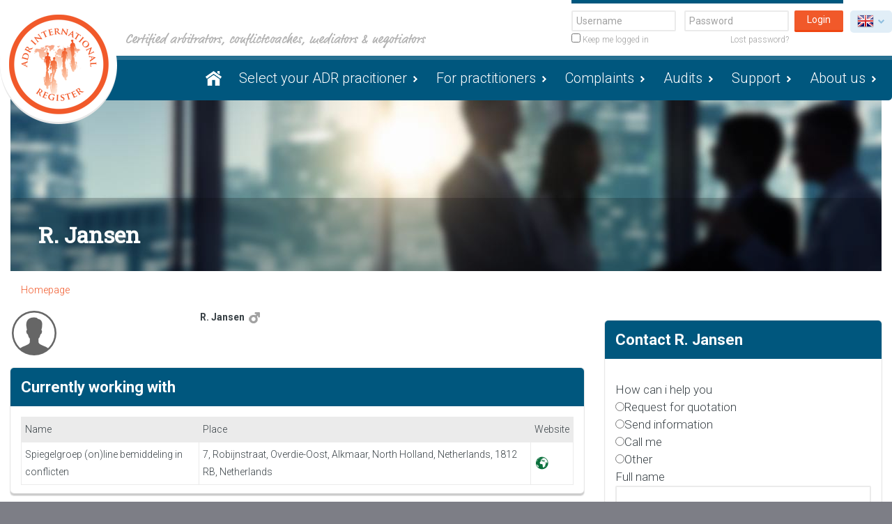

--- FILE ---
content_type: text/html; charset=UTF-8
request_url: https://adr-register.com/practitioners/1540/R.-Jansen
body_size: 7286
content:
<!DOCTYPE html>
<!--[if lt IE 7]>      <html class="no-js lt-ie9 lt-ie8 lt-ie7" lang="en"> <![endif]-->
<!--[if IE 7]>         <html class="no-js lt-ie9 lt-ie8" lang="en"> <![endif]-->
<!--[if IE 8]>         <html class="no-js lt-ie9" lang="en"> <![endif]-->
<!--[if gt IE 8]><!--> <html class="no-js" lang="en"> <!--<![endif]-->

    <head>
        <meta charset="utf-8">
        <meta http-equiv="X-UA-Compatible" content="IE=edge">
        <meta name="apple-mobile-web-app-capable" content="yes">

                <title>R. Jansen - </title>
                <meta name="description" content="ADR Register certifies arbitrators, conflictcoaches, mediators, negotiators &amp; ADR companies worldwide, is 100% independent and ISO 9001 certified." />
                <meta name="keywords" content="arbitrators, conflictcoaches, mediators, negotiators,registered,certified,register,mfn, registermediator, ard van der steur, mediationwet, mediatorsfederatie, mediatorsvereniging, quality,quality mark,alternative dispute resolution, council,quality-standard-committee,icc-council,ecc-council" />
        
        <meta name="viewport" content="width=device-width, initial-scale=1">

        <link rel="search" href="/opensearch.xml" title="https://adr-register.com" type="application/opensearchdescription+xml">
        <link rel="apple-touch-icon" href="/apple-touch-icon.png">
        <link rel="shortcut icon" href="/favicon.ico">

        
		
        <link rel="stylesheet" href="//fonts.googleapis.com/css?family=Roboto:400,700,300|Roboto+Slab" type="text/css">
        <link rel="stylesheet" href="/resources/css/all.css">


        
        <!--
            IE8 polyfill: http://foundation.zurb.com/forum/posts/241-foundation-5-and-ie8
        -->
        <!--[if lt IE 9]>
            <script src="//cdnjs.cloudflare.com/ajax/libs/html5shiv/3.6.2/html5shiv.js"></script>
            <script src="//s3.amazonaws.com/nwapi/nwmatcher/nwmatcher-1.2.5-min.js"></script>
            <script src="//html5base.googlecode.com/svn-history/r38/trunk/js/selectivizr-1.0.3b.js"></script>
            <script src="//cdnjs.cloudflare.com/ajax/libs/respond.js/1.1.0/respond.min.js"></script>
        <![endif]-->

        <script type="application/ld+json">
        {
            "@context": "http://schema.org",
            "@type": "WebSite",
            "url": "https://adr-register.com",
            "potentialAction": {
                "@type": "SearchAction",
                "target": "https://adr-register.com/search?keyword={search_term_string}",
                "query-input": "required name=search_term_string"
            }
        }
        </script>

        <script>
            var FW = FW || {};
            FW.Config = {
                submap: ''
            };
        </script>
        <script src="/resources/scripts/libs/header.min.js"></script>


    <style>                .g-recaptcha-response {
        display: block !important;
        position: absolute;
        margin: -78px 0 0 0 !important;
        width: 302px !important;
        height: 76px !important;
        z-index: -999999;
        opacity: 0;
        }
    </style></head>
    <body><script src="https://adr-register.com/cpresources/f76dc2e0/recaptcha_v2_checkbox.js?v=1664215281" defer></script>
<script>if (typeof sproutFormsRecaptchaOnloadCallback === 'undefined') {
    var sproutFormsRecaptchaOnloadCallback = function() {
    new SproutFormsGoogleRecaptchaCheckbox({
    siteKey: '6Ldvd30UAAAAANSzgVZUpF6tPQZneM8UAN7Nd-dh',
    theme: 'light',
    size: 'normal',
    customValidityText: "Please fill out this field.",
    grecaptcha: grecaptcha
    });
    };
    };</script>

    		        <!--[if lt IE 8]><p class="browsehappy">Je browser is verouderd en geeft deze website mogelijk niet correct weer. Download <a href="http://windows.microsoft.com/en-US/internet-explorer/products/ie/home" rel="nofollow" target="_blank">de laatste versie van Internet Explorer</a> en ervaar het internet beter, sneller en veiliger!</p><![endif]-->

	        <a href="#content" class="visuallyhidden">Naar inhoud</a>


	        <header class="page-header">
	            <div class="page-top">
	                <div class="page-top__inner">
	                    <div class="page-logo">
	                        <a class="page-logo__beeldmerk" href="https://adr-register.com/" title="Homepage ADR Register"><img src="/resources/img/logo.png" alt="ADR Register"></a>
	                        <q class="page-logo__quote"></q>
	                    </div>
						
<div class="lang">
    <div class="lang__current"><span class="lang__flag lang__flag--en">en</span></div>
    <ul class="lang__list">
                                
        <li><a rel="alternate" hreflang="nl" href="https://adr-register.com/nl/practitioners/1540/R.-Jansen"><span class="lang__flag lang__flag--nl">nl</span></a></li>
        </ul>
</div>						<div class="account">
    <form class="account__loginform" method="post" accept-charset="UTF-8">
        <input type="hidden" name="CRAFT_CSRF_TOKEN" value="KKkRxkyvW19ZJJ-BO1wB6umon6UHRcITMS2fzQrJ8zapoZaey0CiSR3OfZk-2nY4aBDG83o2Sd-C5-bKYRKJZkUf6Ygy5J8Gm_Lm9Zpy7DM=">
        <input type="hidden" name="action" value="users/login">
        <input type="hidden" name="redirect" value="bc5015400e9eb8625db27f61724f766aa667a0dbc8f265182bc6d43f38cd8dd0https://adr-register.com/">

        <fieldset class="account__fields">
            <div class="account__fieldusername"><input type="text" name="loginName" placeholder="Username" value=""></div>
            <div class="account__fieldpassword"><input type="password" name="password" placeholder="Password"></div>
                        <label class="account__fieldremember">
                <input type="checkbox" name="rememberMe" value="1">
                Keep me logged in
            </label>
                        <a class="account__lost" href="https://adr-register.com/forgot-password"> Lost password?</a>
        </fieldset>
        <div class="account__buttons">
            <button class="button" type="submit" name="login">Login</button>
        </div>
            </form>
</div>

	                    <span class="navmain__toggle"></span>

	                    <a class="page-header__email" href="mailto:info@adr-register.com" title="Send an email to info@adr-register.com">info@adr-register.com</a>

	                    	                        <span class="account__toggle"></span>
	                    	                </div>
	            </div>

									<nav class="navmain">
    
    <ul class="level0">
                            
        <li class="active" href="https://adr-register.com/">
            <a href="https://adr-register.com/">Homepage</a>


                    </li>
    
                            
        <li class="" href="https://adr-register.com/">
            <a href="https://adr-register.com/search">Select your ADR pracitioner</a>


                    </li>
    
                            
        <li class="has-children" href="https://adr-register.com/">
            <a href="https://adr-register.com/for-adr-practitioners">For practitioners</a>


                            <ul class="level1">
                                                    
        <li class="" href="https://adr-register.com/">
            <a href="https://adr-register.com/for-adr-practitioners/register-now-and-apply-here">Register now and apply here!</a>


                    </li>
    
                                    </ul>
                    </li>
    
                            
        <li class="" href="https://adr-register.com/">
            <a href="https://adr-register.com/complaints">Complaints</a>


                    </li>
    
                            
        <li class="has-children" href="https://adr-register.com/">
            <a href="https://adr-register.com/audits">Audits</a>


                            <ul class="level1">
                                                    
        <li class="" href="https://adr-register.com/">
            <a href="https://adr-register.com/audits/admission-audits">Admission audits</a>


                    </li>
    
                                                    
        <li class="" href="https://adr-register.com/">
            <a href="https://adr-register.com/audits/recertification-audits">Recertification audits</a>


                    </li>
    
                                                    
        <li class="" href="https://adr-register.com/">
            <a href="https://adr-register.com/audits/overview-qualifying-training-exam-programs">Overview qualifying training- &amp; exam programs</a>


                    </li>
    
                                                    
        <li class="" href="https://adr-register.com/">
            <a href="https://adr-register.com/audits/overview-accredited-training-exam-program-providers">Overview accredited training- &amp; exam program providers</a>


                    </li>
    
                                                    
        <li class="" href="https://adr-register.com/">
            <a href="https://adr-register.com/audits/knowledge-audit-mediator">Knowledge audit mediator</a>


                    </li>
    
                                                    
        <li class="" href="https://adr-register.com/">
            <a href="https://adr-register.com/audits/skills-audit-mediator">Skills audit mediator</a>


                    </li>
    
                                                    
        <li class="" href="https://adr-register.com/">
            <a href="https://adr-register.com/audits/overview-audit-documents">Overview audit documents</a>


                    </li>
    
                                    </ul>
                    </li>
    
                            
        <li class="" href="https://adr-register.com/">
            <a href="https://adr-register.com/support">Support</a>


                    </li>
    
                            
        <li class="has-children" href="https://adr-register.com/">
            <a href="https://adr-register.com/about-us">About us</a>


                            <ul class="level1">
                                                    
        <li class="" href="https://adr-register.com/">
            <a href="https://adr-register.com/about-us/projects-dossiers">Projects - Dossiers</a>


                    </li>
    
                                                    
        <li class="" href="https://adr-register.com/">
            <a href="https://adr-register.com/about-us/our-accreditations-recognitions-certification">Our accreditations, recognitions &amp; certification</a>


                    </li>
    
                                                    
        <li class="" href="https://adr-register.com/">
            <a href="https://adr-register.com/about-us/our-mission-quality-policy">Our mission &amp; quality policy</a>


                    </li>
    
                                                    
        <li class="" href="https://adr-register.com/">
            <a href="https://adr-register.com/about-us/pressreleases">Pressreleases</a>


                    </li>
    
                                                    
        <li class="" href="https://adr-register.com/">
            <a href="https://adr-register.com/about-us/newsletters">Newsletters</a>


                    </li>
    
                                    </ul>
                    </li>
    
            </ul>

    </nav>
					        </header>
		
        
                        
<main class="page-main" id="content" role="main">
    <div class="page-main__titlebar">
        <h1>R. Jansen</h1>
    </div>
    <div class="page-main__content">
        <!-- TODO: Breadcrumbs fix -->
        <div class="breadcrumbs">
    <ol xmlns:v="http://rdf.data-vocabulary.org/#">
                    <li typeof="v:Breadcrumb"><a href="https://adr-register.com/" title="Homepage" rel="v:url" property="v:title">Homepage</a></li>
            </ol>
</div>
        <div class="flexgrid">
            <div class="flexgrid__item flexgrid__item--8">
                <!--
                    User
                -->
                <div class="user">
                    <div class="user__col">
                                                <img src="/resources/img/placeholder/coach-table.png" style="max-width: 150px;" alt=" R. Jansen ">
                    </div>
                    <div class="user__col">
                        <strong> R. Jansen  <i class="icon icon--gender-m"></i></strong><br>

                        
            
    
                    </div>

                    <!-- TODO: Lees meer bij veel tekst -->
                                    </div>

                                <div class="widgets">
                    <article class="widget flexgrid__child">
    <header class="widget__header">
                <h3 class="widget__title">Currently working with</h3>    </header>
    <div class="widget__content">
                    <table class="widgettable">
            <thead class="widgettable__headbg">
            <tr>
                <th>Name</th>
                <th>Place</th>
                <th>Website</th>
            </tr>
            </thead>
            <tbody>
                                    <tr>
                        <td><a href="https://adr-register.com/organizations/spiegelgroep-online-bemiddeling-in-conflicten" target="_blank">Spiegelgroep (on)line bemiddeling in conflicten</a></td>
                        <td>7, Robijnstraat, Overdie-Oost, Alkmaar, North Holland, Netherlands, 1812 RB, Netherlands</td>
                        <td><a href="http://www.spiegelgroep.nl" target="_blank" rel="nofollow" title="http://www.spiegelgroep.nl"><i class="icon icon--globe"></i></a></td>
                    </tr>
                            </tbody>
        </table>
        </div>
</article>
                    <article class="widget flexgrid__child">
    <header class="widget__header">
                <h3 class="widget__title">Certificates</h3>    </header>
    <div class="widget__content">
            <table class="widgettable">
        <thead class="widgettable__headbg">
            <tr>
                <th>Name</th>
                <th>Number</th>
                <th>Valid till</th>
            </tr>
        </thead>
        <tbody>
                            <tr>
                    <td>Certification (associate) Mediator</td>
                    <td>ADR.MEDIATOR.CERTIFICATION (ASSOCIATE).R.-JANSEN.2011-09-01.3V3P1F</td>
                    <td>
                                                    2027-01-01
                                            </td>
                </tr>
                            <tr>
                    <td>Certification (associate) Negotiator</td>
                    <td>ADR.NEGOTIATOR.CERTIFICATION (ASSOCIATE).R.-JANSEN.2011-09-01.4Z2D6A</td>
                    <td>
                                                    2027-01-01
                                            </td>
                </tr>
                    </tbody>
    </table>
    </div>
</article>
                    
                                                        </div>
                            </div>

            <div class="flexgrid__item flexgrid__item--4">
                <section class="widgets">
                    <div id="coachcontact"><article class="widget flexgrid__child">
    <header class="widget__header">
                <h3 class="widget__title">Contact R. Jansen</h3>    </header>
    <div class="widget__content">
        
    
    	
		    <form method="post" accept-charset="utf-8" enctype="multipart/form-data" class="frm-contact">
    <input type="hidden" name="CRAFT_CSRF_TOKEN" value="KKkRxkyvW19ZJJ-BO1wB6umon6UHRcITMS2fzQrJ8zapoZaey0CiSR3OfZk-2nY4aBDG83o2Sd-C5-bKYRKJZkUf6Ygy5J8Gm_Lm9Zpy7DM=">
    <input type="hidden" aria-hidden="true" name="action" value="sprout-forms/entries/save-entry">
    <input type="hidden" name="handle" value="contactPractitioner">
    
        <input type="hidden" name="redirect" value="4aead91f4358efee066e964dd96d04ef0fef6003ba1656f28a0073b268a712b8/thanks/contact-practitioner">
    
    <div class="">
        <ul class="errors">
    </ul>    </div>

    <ul style="    list-style-type: none !important;  padding: 0px !important; margin: 1em 0 !important;">            
    <section class="tab">

        
        
            <li                    class="field multiplechoice">
                <div class="heading">
                        How can i help you                    </div>
                <div class="input ">
                    <div id="fields-howCanIHelpYou""><label for="fields-howCanIHelpYou-1"><input type="radio" name="fields[howCanIHelpYou]" id="fields-howCanIHelpYou-1" required aria-required="true" value="requestForQuotation" aria-checked="false">Request for quotation</label><br><label for="fields-howCanIHelpYou-2"><input type="radio" name="fields[howCanIHelpYou]" id="fields-howCanIHelpYou-2" required aria-required="true" value="sendInformation" aria-checked="false">Send information</label><br><label for="fields-howCanIHelpYou-3"><input type="radio" name="fields[howCanIHelpYou]" id="fields-howCanIHelpYou-3" required aria-required="true" value="callMe" aria-checked="false">Call me</label><br><label for="fields-howCanIHelpYou-4"><input type="radio" name="fields[howCanIHelpYou]" id="fields-howCanIHelpYou-4" required aria-required="true" value="other" aria-checked="false">Other</label><br></div>
                </div>
                <label >
                    </label>
            </li>
            <li                    class="field singleline">
                <div class="heading">
                        <label for="fields-fullName">Full name</label>                    </div>
                <div class="input ">
                    <input type="text" name="fields[fullName]" id="fields-fullName" required aria-required="true">
                </div>
                <label >
                    </label>
            </li>
            <li                    class="field singleline">
                <div class="heading">
                        <label for="fields-organization">Organization</label>                    </div>
                <div class="input ">
                    <input type="text" name="fields[organization]" id="fields-organization" required aria-required="true">
                </div>
                <label >
                    </label>
            </li>
            <li                    class="field singleline">
                <div class="heading">
                        <label for="fields-telephone">Telephone</label>                    </div>
                <div class="input ">
                    <input type="text" name="fields[telephone]" id="fields-telephone" required aria-required="true">
                </div>
                <label >
                    </label>
            </li>
            <li                    class="field email">
                <div class="heading">
                        <label for="fields-emailAddress">Email address</label>                    </div>
                <div class="input ">
                    <input type="email" autocomplete="email" name="fields[emailAddress]" id="fields-emailAddress" required aria-required="true">
                </div>
                <label >
                    </label>
            </li>
            <li                    class="field paragraph">
                <div class="heading">
                        <label for="fields-askYourQuestion">Ask your question</label>                    </div>
                <div class="input ">
                    <textarea aria-multiline="true" name="fields[askYourQuestion]" id="fields-askYourQuestion" required aria-required="true" rows="4"></textarea>

                </div>
                <label >
                    </label>
            </li><input type="hidden" aria-hidden="true" name="fields[elementId]" id="fields-elementId" value="1540"><input type="hidden" aria-hidden="true" name="fields[submittedFrom]" id="fields-submittedFrom" value="https://adr-register.com/practitioners/1540/R.-Jansen">
    </section>
        </ul>

    <input type="hidden" name="sprout-forms-dc696f833563536" value="dc696f833563538" /><input type="hidden" id="sprout-forms-jck1d5afcdd2fd9ca727691f58d9582349e" name="sprout-forms-jck1d5afcdd2fd9ca727691f58d9582349e" />
    <div id="beesknees696f833563573_wrapper" style="display:none;">
        <label for="beesknees696f833563573">Leave this field blank</label>
        <input type="text" id="beesknees696f833563573" name="beesknees696f833563573" value="" />
    </div><div id="contactPractitioner-form-google-recaptcha" class="google-recaptcha-container"></div>


    
    <div class="submit">
        <input type="submit" class="button"
               value="Submit">
    </div>
</form>



	    <script>
	        head.ready('cdnform', function() {
	            $('.frm-contact').formValidation();
	        });
	    </script>
    </div>
</article>
</div>
                </section>
            </div>
        </div>
    </div>
</main>
        
			        <footer class="page-footer">
	            <div class="page-footer__inner">
	                <div class="flexgrid">
	                    <div class="flexgrid__item flexgrid__item--8">
	                        <div class="fblock flexgrid__child fblock--contact">
	                            <div class="fblock__left">
									<header class="fblock__header">
    <h3 class="fblock__title">Contact us</h3>
</header>
<div class="fblock__content">
    <address class="organisation" itemscope itemtype="http://schema.org/Organization">
        <div class="organisation__col">
            <strong class="visuallyhidden" itemprop="name">ADR Register</strong>
            <img class="visuallyhidden" itemprop="logo" src="/resources/img/logo.png" alt="Logo ADR Register"></a>
            <a class="visuallyhidden" href="https://adr-register.com/" itemprop="url">https://adr-register.com/</a>
            <div itemprop="address" itemscope itemtype="http://schema.org/PostalAddress">
                <span itemprop="streetAddress">P.O. Box 5530</span><br>
                NL <span itemprop="postalCode">6802 EM</span> <span itemprop="addressLocality">Arnhem</span><br>
                <span itemprop="addressCountry">Netherlands</span>
            </div>
        </div>
        <div class="organisation__col">
            <dl>
                <dt><i class="organisation__icon organisation__icon--tel">Telephone</i></dt>
                <dd><a href="tel:+31 (0)88 0038 777">+31 (0)88 0038 777</a></dd>
                <dt><i class="organisation__icon organisation__icon--email">Email</i></dt>
                <dd><a href="mailto:info@adr-register.com" title="Send an email to info@adr-register.com">info@adr-register.com</a></dd>
            </dl>
        </div>
    </address>

    
            
        <div class="clear"></div>
    <div class="social">
        <div class="social__label">Follow us</div>        <ul class="social__list">
            <li><a class="social__icon social__icon--fb" href="https://www.facebook.com/AdrInternationalRegister" target="_blank" rel="nofollow" title="Facebook">Facebook</a></li>                        <li><a class="social__icon social__icon--li" href="https://www.linkedin.com/grp/home?gid=3110922" target="_blank" rel="nofollow" title="LinkedIn">LinkedIn</a></li>                        <li><a class="social__icon social__icon--tw" href="https://twitter.com/adrregister" target="_blank" rel="nofollow" title="Twitter">Twitter</a></li>                    </ul>
    </div>
    
</div>
	                            </div>

	                            <div class="fblock__right">
	                                

<header class="fblock__header">
    <h3 class="fblock__title">Ask your question</h3>
</header>
<div class="fblock__content">
    <form method="post" accept-charset="utf-8" enctype="multipart/form-data" class="frm-footer">
    <input type="hidden" name="CRAFT_CSRF_TOKEN" value="KKkRxkyvW19ZJJ-BO1wB6umon6UHRcITMS2fzQrJ8zapoZaey0CiSR3OfZk-2nY4aBDG83o2Sd-C5-bKYRKJZkUf6Ygy5J8Gm_Lm9Zpy7DM=">
    <input type="hidden" aria-hidden="true" name="action" value="sprout-forms/entries/save-entry">
    <input type="hidden" name="handle" value="askYourQuestion">
    
        <input type="hidden" name="redirect" value="71c3dac71c2b59b55fa0a7e5c453b834248f812fde65ed7f913907f18ddaeede/thanks/question">

    
    <div class="">
        <ul class="errors">
    </ul>    </div>

    <ul>            
    <section class="tab">

        
        <li class="form__row">
    <div class="field">
        <div  class="input ">
            <input type="text" name="fields[nameOfSubmitter]" id="fields-nameOfSubmitter" placeholder="Name">

        </div>
        <label >
            </label>
    </div>
</li><li class="form__row">
    <div class="field">
        <div  class="input ">
            <input type="email" autocomplete="email" name="fields[emailAddress]" id="fields-emailAddress" required aria-required="true" placeholder="Email address">
        </div>
        <label >
            </label>
    </div>
</li><li class="form__row">
    <div class="field">
        <div  class="input ">
            <textarea aria-multiline="true" name="fields[askYourQuestion]" id="fields-askYourQuestion" required aria-required="true" placeholder="Ask your question" rows="4"></textarea>

        </div>
        <label >
            </label>
    </div>
</li>
    </section>
        </ul>

    <input type="hidden" name="sprout-forms-dc696f83356655f" value="dc696f833566580" /><input type="hidden" id="sprout-forms-jck02ebd5eadb715e32f9f0b14c679b2006" name="sprout-forms-jck02ebd5eadb715e32f9f0b14c679b2006" />
    <div id="beesknees696f8335665aa_wrapper" style="display:none;">
        <label for="beesknees696f8335665aa">Leave this field blank</label>
        <input type="text" id="beesknees696f8335665aa" name="beesknees696f8335665aa" value="" />
    </div><div id="askYourQuestion-form-google-recaptcha" class="google-recaptcha-container"></div>


    
    <div class="submit">
        <input type="submit" class="button"
               value="Submit">
    </div>
</form>


</div>



	                            </div>
	                        </div>
	                    </div>
													<div class="flexgrid__item flexgrid__item--4">
								<div class="fblock flexgrid__child">
									
<header class="fblock__header">
    <h3 class="fblock__title">Approved by</h3>
</header>
<div class="fblock__content">
    <ul class="certificates">
        <li><a href="https://adr-register.com/about-us"><img src="/resources/img/certificate/lroa.png" alt=""></a></li>        <li><a href="https://adr-register.com/about-us"><img src="/resources/img/certificate/icc-council.png" alt=""></a></li>
        <li><a href="https://adr-register.com/about-us"><img src="/resources/img/certificate/ukas.png" alt=""></a></li>        <li><a href="https://global-network-group.eu/"><img src="/resources/img/certificate/gng-grey.png" alt=""></a></li>
    </ul>
</div>
								</div>
							</div>
					</div>
	            </div>
	        </footer>

	        <div class="page-bottom">
	            <div class="page-bottom__col">
	                <div class="copyright">
	                    <span>&copy; Copyright 2026 ADR Register&reg;</span>
	                </div>
	            </div>

	            <div class="page-bottom__col">
	                            <ul class="navfooter">
                            <li><a href="https://adr-register.com/disclaimer" rel="nofollow" title="Disclaimer">Disclaimer</a></li>
                            <li><a href="https://adr-register.com/terms-and-conditions" rel="nofollow" title="Terms and Conditions">Terms and Conditions</a></li>
                            <li><a href="https://adr-register.com/privacy" rel="nofollow" title="Privacy">Privacy</a></li>
                            <li><a href="sitemap" rel="nofollow" title="Sitemap">Sitemap</a></li>
                    </ul>
	            </div>
	        </div>
				
        <script src="//ajax.googleapis.com/ajax/libs/jquery/1.8.3/jquery.min.js"></script>
              <!--
            IE8 polyfill: http://foundation.zurb.com/forum/posts/241-foundation-5-and-ie8
        -->
        <!--[if lt IE 9]>
            <script src="/resources/scripts/libs/rem.min.js"></script>
        <![endif]-->
        <script>
            head.js(
                { all: '/resources/scripts/all.min.js' }
            );

            head.ready('cdnform', function() {
                FW.form.validation.validators._required.message = function( label ) {
                    return label + ' is required';
                }
            });
        </script>
    <script src="https://www.google.com/recaptcha/api.js?onload=sproutFormsRecaptchaOnloadCallback&amp;render=explicit&amp;hl=en" async defer></script>
<script>(function(){ document.getElementById("sprout-forms-jck1d5afcdd2fd9ca727691f58d9582349e").value = "sprout-forms-jcv85b083fc41caba81227faab641544a0f"; })();
(function(){ document.getElementById("sprout-forms-jck02ebd5eadb715e32f9f0b14c679b2006").value = "sprout-forms-jcv768950d011c7078d953c1dbab8d8c380"; })();</script></body>
</html>


--- FILE ---
content_type: text/html; charset=utf-8
request_url: https://www.google.com/recaptcha/api2/anchor?ar=1&k=6Ldvd30UAAAAANSzgVZUpF6tPQZneM8UAN7Nd-dh&co=aHR0cHM6Ly9hZHItcmVnaXN0ZXIuY29tOjQ0Mw..&hl=en&v=PoyoqOPhxBO7pBk68S4YbpHZ&theme=light&size=normal&anchor-ms=20000&execute-ms=30000&cb=b2gp5356fak5
body_size: 49321
content:
<!DOCTYPE HTML><html dir="ltr" lang="en"><head><meta http-equiv="Content-Type" content="text/html; charset=UTF-8">
<meta http-equiv="X-UA-Compatible" content="IE=edge">
<title>reCAPTCHA</title>
<style type="text/css">
/* cyrillic-ext */
@font-face {
  font-family: 'Roboto';
  font-style: normal;
  font-weight: 400;
  font-stretch: 100%;
  src: url(//fonts.gstatic.com/s/roboto/v48/KFO7CnqEu92Fr1ME7kSn66aGLdTylUAMa3GUBHMdazTgWw.woff2) format('woff2');
  unicode-range: U+0460-052F, U+1C80-1C8A, U+20B4, U+2DE0-2DFF, U+A640-A69F, U+FE2E-FE2F;
}
/* cyrillic */
@font-face {
  font-family: 'Roboto';
  font-style: normal;
  font-weight: 400;
  font-stretch: 100%;
  src: url(//fonts.gstatic.com/s/roboto/v48/KFO7CnqEu92Fr1ME7kSn66aGLdTylUAMa3iUBHMdazTgWw.woff2) format('woff2');
  unicode-range: U+0301, U+0400-045F, U+0490-0491, U+04B0-04B1, U+2116;
}
/* greek-ext */
@font-face {
  font-family: 'Roboto';
  font-style: normal;
  font-weight: 400;
  font-stretch: 100%;
  src: url(//fonts.gstatic.com/s/roboto/v48/KFO7CnqEu92Fr1ME7kSn66aGLdTylUAMa3CUBHMdazTgWw.woff2) format('woff2');
  unicode-range: U+1F00-1FFF;
}
/* greek */
@font-face {
  font-family: 'Roboto';
  font-style: normal;
  font-weight: 400;
  font-stretch: 100%;
  src: url(//fonts.gstatic.com/s/roboto/v48/KFO7CnqEu92Fr1ME7kSn66aGLdTylUAMa3-UBHMdazTgWw.woff2) format('woff2');
  unicode-range: U+0370-0377, U+037A-037F, U+0384-038A, U+038C, U+038E-03A1, U+03A3-03FF;
}
/* math */
@font-face {
  font-family: 'Roboto';
  font-style: normal;
  font-weight: 400;
  font-stretch: 100%;
  src: url(//fonts.gstatic.com/s/roboto/v48/KFO7CnqEu92Fr1ME7kSn66aGLdTylUAMawCUBHMdazTgWw.woff2) format('woff2');
  unicode-range: U+0302-0303, U+0305, U+0307-0308, U+0310, U+0312, U+0315, U+031A, U+0326-0327, U+032C, U+032F-0330, U+0332-0333, U+0338, U+033A, U+0346, U+034D, U+0391-03A1, U+03A3-03A9, U+03B1-03C9, U+03D1, U+03D5-03D6, U+03F0-03F1, U+03F4-03F5, U+2016-2017, U+2034-2038, U+203C, U+2040, U+2043, U+2047, U+2050, U+2057, U+205F, U+2070-2071, U+2074-208E, U+2090-209C, U+20D0-20DC, U+20E1, U+20E5-20EF, U+2100-2112, U+2114-2115, U+2117-2121, U+2123-214F, U+2190, U+2192, U+2194-21AE, U+21B0-21E5, U+21F1-21F2, U+21F4-2211, U+2213-2214, U+2216-22FF, U+2308-230B, U+2310, U+2319, U+231C-2321, U+2336-237A, U+237C, U+2395, U+239B-23B7, U+23D0, U+23DC-23E1, U+2474-2475, U+25AF, U+25B3, U+25B7, U+25BD, U+25C1, U+25CA, U+25CC, U+25FB, U+266D-266F, U+27C0-27FF, U+2900-2AFF, U+2B0E-2B11, U+2B30-2B4C, U+2BFE, U+3030, U+FF5B, U+FF5D, U+1D400-1D7FF, U+1EE00-1EEFF;
}
/* symbols */
@font-face {
  font-family: 'Roboto';
  font-style: normal;
  font-weight: 400;
  font-stretch: 100%;
  src: url(//fonts.gstatic.com/s/roboto/v48/KFO7CnqEu92Fr1ME7kSn66aGLdTylUAMaxKUBHMdazTgWw.woff2) format('woff2');
  unicode-range: U+0001-000C, U+000E-001F, U+007F-009F, U+20DD-20E0, U+20E2-20E4, U+2150-218F, U+2190, U+2192, U+2194-2199, U+21AF, U+21E6-21F0, U+21F3, U+2218-2219, U+2299, U+22C4-22C6, U+2300-243F, U+2440-244A, U+2460-24FF, U+25A0-27BF, U+2800-28FF, U+2921-2922, U+2981, U+29BF, U+29EB, U+2B00-2BFF, U+4DC0-4DFF, U+FFF9-FFFB, U+10140-1018E, U+10190-1019C, U+101A0, U+101D0-101FD, U+102E0-102FB, U+10E60-10E7E, U+1D2C0-1D2D3, U+1D2E0-1D37F, U+1F000-1F0FF, U+1F100-1F1AD, U+1F1E6-1F1FF, U+1F30D-1F30F, U+1F315, U+1F31C, U+1F31E, U+1F320-1F32C, U+1F336, U+1F378, U+1F37D, U+1F382, U+1F393-1F39F, U+1F3A7-1F3A8, U+1F3AC-1F3AF, U+1F3C2, U+1F3C4-1F3C6, U+1F3CA-1F3CE, U+1F3D4-1F3E0, U+1F3ED, U+1F3F1-1F3F3, U+1F3F5-1F3F7, U+1F408, U+1F415, U+1F41F, U+1F426, U+1F43F, U+1F441-1F442, U+1F444, U+1F446-1F449, U+1F44C-1F44E, U+1F453, U+1F46A, U+1F47D, U+1F4A3, U+1F4B0, U+1F4B3, U+1F4B9, U+1F4BB, U+1F4BF, U+1F4C8-1F4CB, U+1F4D6, U+1F4DA, U+1F4DF, U+1F4E3-1F4E6, U+1F4EA-1F4ED, U+1F4F7, U+1F4F9-1F4FB, U+1F4FD-1F4FE, U+1F503, U+1F507-1F50B, U+1F50D, U+1F512-1F513, U+1F53E-1F54A, U+1F54F-1F5FA, U+1F610, U+1F650-1F67F, U+1F687, U+1F68D, U+1F691, U+1F694, U+1F698, U+1F6AD, U+1F6B2, U+1F6B9-1F6BA, U+1F6BC, U+1F6C6-1F6CF, U+1F6D3-1F6D7, U+1F6E0-1F6EA, U+1F6F0-1F6F3, U+1F6F7-1F6FC, U+1F700-1F7FF, U+1F800-1F80B, U+1F810-1F847, U+1F850-1F859, U+1F860-1F887, U+1F890-1F8AD, U+1F8B0-1F8BB, U+1F8C0-1F8C1, U+1F900-1F90B, U+1F93B, U+1F946, U+1F984, U+1F996, U+1F9E9, U+1FA00-1FA6F, U+1FA70-1FA7C, U+1FA80-1FA89, U+1FA8F-1FAC6, U+1FACE-1FADC, U+1FADF-1FAE9, U+1FAF0-1FAF8, U+1FB00-1FBFF;
}
/* vietnamese */
@font-face {
  font-family: 'Roboto';
  font-style: normal;
  font-weight: 400;
  font-stretch: 100%;
  src: url(//fonts.gstatic.com/s/roboto/v48/KFO7CnqEu92Fr1ME7kSn66aGLdTylUAMa3OUBHMdazTgWw.woff2) format('woff2');
  unicode-range: U+0102-0103, U+0110-0111, U+0128-0129, U+0168-0169, U+01A0-01A1, U+01AF-01B0, U+0300-0301, U+0303-0304, U+0308-0309, U+0323, U+0329, U+1EA0-1EF9, U+20AB;
}
/* latin-ext */
@font-face {
  font-family: 'Roboto';
  font-style: normal;
  font-weight: 400;
  font-stretch: 100%;
  src: url(//fonts.gstatic.com/s/roboto/v48/KFO7CnqEu92Fr1ME7kSn66aGLdTylUAMa3KUBHMdazTgWw.woff2) format('woff2');
  unicode-range: U+0100-02BA, U+02BD-02C5, U+02C7-02CC, U+02CE-02D7, U+02DD-02FF, U+0304, U+0308, U+0329, U+1D00-1DBF, U+1E00-1E9F, U+1EF2-1EFF, U+2020, U+20A0-20AB, U+20AD-20C0, U+2113, U+2C60-2C7F, U+A720-A7FF;
}
/* latin */
@font-face {
  font-family: 'Roboto';
  font-style: normal;
  font-weight: 400;
  font-stretch: 100%;
  src: url(//fonts.gstatic.com/s/roboto/v48/KFO7CnqEu92Fr1ME7kSn66aGLdTylUAMa3yUBHMdazQ.woff2) format('woff2');
  unicode-range: U+0000-00FF, U+0131, U+0152-0153, U+02BB-02BC, U+02C6, U+02DA, U+02DC, U+0304, U+0308, U+0329, U+2000-206F, U+20AC, U+2122, U+2191, U+2193, U+2212, U+2215, U+FEFF, U+FFFD;
}
/* cyrillic-ext */
@font-face {
  font-family: 'Roboto';
  font-style: normal;
  font-weight: 500;
  font-stretch: 100%;
  src: url(//fonts.gstatic.com/s/roboto/v48/KFO7CnqEu92Fr1ME7kSn66aGLdTylUAMa3GUBHMdazTgWw.woff2) format('woff2');
  unicode-range: U+0460-052F, U+1C80-1C8A, U+20B4, U+2DE0-2DFF, U+A640-A69F, U+FE2E-FE2F;
}
/* cyrillic */
@font-face {
  font-family: 'Roboto';
  font-style: normal;
  font-weight: 500;
  font-stretch: 100%;
  src: url(//fonts.gstatic.com/s/roboto/v48/KFO7CnqEu92Fr1ME7kSn66aGLdTylUAMa3iUBHMdazTgWw.woff2) format('woff2');
  unicode-range: U+0301, U+0400-045F, U+0490-0491, U+04B0-04B1, U+2116;
}
/* greek-ext */
@font-face {
  font-family: 'Roboto';
  font-style: normal;
  font-weight: 500;
  font-stretch: 100%;
  src: url(//fonts.gstatic.com/s/roboto/v48/KFO7CnqEu92Fr1ME7kSn66aGLdTylUAMa3CUBHMdazTgWw.woff2) format('woff2');
  unicode-range: U+1F00-1FFF;
}
/* greek */
@font-face {
  font-family: 'Roboto';
  font-style: normal;
  font-weight: 500;
  font-stretch: 100%;
  src: url(//fonts.gstatic.com/s/roboto/v48/KFO7CnqEu92Fr1ME7kSn66aGLdTylUAMa3-UBHMdazTgWw.woff2) format('woff2');
  unicode-range: U+0370-0377, U+037A-037F, U+0384-038A, U+038C, U+038E-03A1, U+03A3-03FF;
}
/* math */
@font-face {
  font-family: 'Roboto';
  font-style: normal;
  font-weight: 500;
  font-stretch: 100%;
  src: url(//fonts.gstatic.com/s/roboto/v48/KFO7CnqEu92Fr1ME7kSn66aGLdTylUAMawCUBHMdazTgWw.woff2) format('woff2');
  unicode-range: U+0302-0303, U+0305, U+0307-0308, U+0310, U+0312, U+0315, U+031A, U+0326-0327, U+032C, U+032F-0330, U+0332-0333, U+0338, U+033A, U+0346, U+034D, U+0391-03A1, U+03A3-03A9, U+03B1-03C9, U+03D1, U+03D5-03D6, U+03F0-03F1, U+03F4-03F5, U+2016-2017, U+2034-2038, U+203C, U+2040, U+2043, U+2047, U+2050, U+2057, U+205F, U+2070-2071, U+2074-208E, U+2090-209C, U+20D0-20DC, U+20E1, U+20E5-20EF, U+2100-2112, U+2114-2115, U+2117-2121, U+2123-214F, U+2190, U+2192, U+2194-21AE, U+21B0-21E5, U+21F1-21F2, U+21F4-2211, U+2213-2214, U+2216-22FF, U+2308-230B, U+2310, U+2319, U+231C-2321, U+2336-237A, U+237C, U+2395, U+239B-23B7, U+23D0, U+23DC-23E1, U+2474-2475, U+25AF, U+25B3, U+25B7, U+25BD, U+25C1, U+25CA, U+25CC, U+25FB, U+266D-266F, U+27C0-27FF, U+2900-2AFF, U+2B0E-2B11, U+2B30-2B4C, U+2BFE, U+3030, U+FF5B, U+FF5D, U+1D400-1D7FF, U+1EE00-1EEFF;
}
/* symbols */
@font-face {
  font-family: 'Roboto';
  font-style: normal;
  font-weight: 500;
  font-stretch: 100%;
  src: url(//fonts.gstatic.com/s/roboto/v48/KFO7CnqEu92Fr1ME7kSn66aGLdTylUAMaxKUBHMdazTgWw.woff2) format('woff2');
  unicode-range: U+0001-000C, U+000E-001F, U+007F-009F, U+20DD-20E0, U+20E2-20E4, U+2150-218F, U+2190, U+2192, U+2194-2199, U+21AF, U+21E6-21F0, U+21F3, U+2218-2219, U+2299, U+22C4-22C6, U+2300-243F, U+2440-244A, U+2460-24FF, U+25A0-27BF, U+2800-28FF, U+2921-2922, U+2981, U+29BF, U+29EB, U+2B00-2BFF, U+4DC0-4DFF, U+FFF9-FFFB, U+10140-1018E, U+10190-1019C, U+101A0, U+101D0-101FD, U+102E0-102FB, U+10E60-10E7E, U+1D2C0-1D2D3, U+1D2E0-1D37F, U+1F000-1F0FF, U+1F100-1F1AD, U+1F1E6-1F1FF, U+1F30D-1F30F, U+1F315, U+1F31C, U+1F31E, U+1F320-1F32C, U+1F336, U+1F378, U+1F37D, U+1F382, U+1F393-1F39F, U+1F3A7-1F3A8, U+1F3AC-1F3AF, U+1F3C2, U+1F3C4-1F3C6, U+1F3CA-1F3CE, U+1F3D4-1F3E0, U+1F3ED, U+1F3F1-1F3F3, U+1F3F5-1F3F7, U+1F408, U+1F415, U+1F41F, U+1F426, U+1F43F, U+1F441-1F442, U+1F444, U+1F446-1F449, U+1F44C-1F44E, U+1F453, U+1F46A, U+1F47D, U+1F4A3, U+1F4B0, U+1F4B3, U+1F4B9, U+1F4BB, U+1F4BF, U+1F4C8-1F4CB, U+1F4D6, U+1F4DA, U+1F4DF, U+1F4E3-1F4E6, U+1F4EA-1F4ED, U+1F4F7, U+1F4F9-1F4FB, U+1F4FD-1F4FE, U+1F503, U+1F507-1F50B, U+1F50D, U+1F512-1F513, U+1F53E-1F54A, U+1F54F-1F5FA, U+1F610, U+1F650-1F67F, U+1F687, U+1F68D, U+1F691, U+1F694, U+1F698, U+1F6AD, U+1F6B2, U+1F6B9-1F6BA, U+1F6BC, U+1F6C6-1F6CF, U+1F6D3-1F6D7, U+1F6E0-1F6EA, U+1F6F0-1F6F3, U+1F6F7-1F6FC, U+1F700-1F7FF, U+1F800-1F80B, U+1F810-1F847, U+1F850-1F859, U+1F860-1F887, U+1F890-1F8AD, U+1F8B0-1F8BB, U+1F8C0-1F8C1, U+1F900-1F90B, U+1F93B, U+1F946, U+1F984, U+1F996, U+1F9E9, U+1FA00-1FA6F, U+1FA70-1FA7C, U+1FA80-1FA89, U+1FA8F-1FAC6, U+1FACE-1FADC, U+1FADF-1FAE9, U+1FAF0-1FAF8, U+1FB00-1FBFF;
}
/* vietnamese */
@font-face {
  font-family: 'Roboto';
  font-style: normal;
  font-weight: 500;
  font-stretch: 100%;
  src: url(//fonts.gstatic.com/s/roboto/v48/KFO7CnqEu92Fr1ME7kSn66aGLdTylUAMa3OUBHMdazTgWw.woff2) format('woff2');
  unicode-range: U+0102-0103, U+0110-0111, U+0128-0129, U+0168-0169, U+01A0-01A1, U+01AF-01B0, U+0300-0301, U+0303-0304, U+0308-0309, U+0323, U+0329, U+1EA0-1EF9, U+20AB;
}
/* latin-ext */
@font-face {
  font-family: 'Roboto';
  font-style: normal;
  font-weight: 500;
  font-stretch: 100%;
  src: url(//fonts.gstatic.com/s/roboto/v48/KFO7CnqEu92Fr1ME7kSn66aGLdTylUAMa3KUBHMdazTgWw.woff2) format('woff2');
  unicode-range: U+0100-02BA, U+02BD-02C5, U+02C7-02CC, U+02CE-02D7, U+02DD-02FF, U+0304, U+0308, U+0329, U+1D00-1DBF, U+1E00-1E9F, U+1EF2-1EFF, U+2020, U+20A0-20AB, U+20AD-20C0, U+2113, U+2C60-2C7F, U+A720-A7FF;
}
/* latin */
@font-face {
  font-family: 'Roboto';
  font-style: normal;
  font-weight: 500;
  font-stretch: 100%;
  src: url(//fonts.gstatic.com/s/roboto/v48/KFO7CnqEu92Fr1ME7kSn66aGLdTylUAMa3yUBHMdazQ.woff2) format('woff2');
  unicode-range: U+0000-00FF, U+0131, U+0152-0153, U+02BB-02BC, U+02C6, U+02DA, U+02DC, U+0304, U+0308, U+0329, U+2000-206F, U+20AC, U+2122, U+2191, U+2193, U+2212, U+2215, U+FEFF, U+FFFD;
}
/* cyrillic-ext */
@font-face {
  font-family: 'Roboto';
  font-style: normal;
  font-weight: 900;
  font-stretch: 100%;
  src: url(//fonts.gstatic.com/s/roboto/v48/KFO7CnqEu92Fr1ME7kSn66aGLdTylUAMa3GUBHMdazTgWw.woff2) format('woff2');
  unicode-range: U+0460-052F, U+1C80-1C8A, U+20B4, U+2DE0-2DFF, U+A640-A69F, U+FE2E-FE2F;
}
/* cyrillic */
@font-face {
  font-family: 'Roboto';
  font-style: normal;
  font-weight: 900;
  font-stretch: 100%;
  src: url(//fonts.gstatic.com/s/roboto/v48/KFO7CnqEu92Fr1ME7kSn66aGLdTylUAMa3iUBHMdazTgWw.woff2) format('woff2');
  unicode-range: U+0301, U+0400-045F, U+0490-0491, U+04B0-04B1, U+2116;
}
/* greek-ext */
@font-face {
  font-family: 'Roboto';
  font-style: normal;
  font-weight: 900;
  font-stretch: 100%;
  src: url(//fonts.gstatic.com/s/roboto/v48/KFO7CnqEu92Fr1ME7kSn66aGLdTylUAMa3CUBHMdazTgWw.woff2) format('woff2');
  unicode-range: U+1F00-1FFF;
}
/* greek */
@font-face {
  font-family: 'Roboto';
  font-style: normal;
  font-weight: 900;
  font-stretch: 100%;
  src: url(//fonts.gstatic.com/s/roboto/v48/KFO7CnqEu92Fr1ME7kSn66aGLdTylUAMa3-UBHMdazTgWw.woff2) format('woff2');
  unicode-range: U+0370-0377, U+037A-037F, U+0384-038A, U+038C, U+038E-03A1, U+03A3-03FF;
}
/* math */
@font-face {
  font-family: 'Roboto';
  font-style: normal;
  font-weight: 900;
  font-stretch: 100%;
  src: url(//fonts.gstatic.com/s/roboto/v48/KFO7CnqEu92Fr1ME7kSn66aGLdTylUAMawCUBHMdazTgWw.woff2) format('woff2');
  unicode-range: U+0302-0303, U+0305, U+0307-0308, U+0310, U+0312, U+0315, U+031A, U+0326-0327, U+032C, U+032F-0330, U+0332-0333, U+0338, U+033A, U+0346, U+034D, U+0391-03A1, U+03A3-03A9, U+03B1-03C9, U+03D1, U+03D5-03D6, U+03F0-03F1, U+03F4-03F5, U+2016-2017, U+2034-2038, U+203C, U+2040, U+2043, U+2047, U+2050, U+2057, U+205F, U+2070-2071, U+2074-208E, U+2090-209C, U+20D0-20DC, U+20E1, U+20E5-20EF, U+2100-2112, U+2114-2115, U+2117-2121, U+2123-214F, U+2190, U+2192, U+2194-21AE, U+21B0-21E5, U+21F1-21F2, U+21F4-2211, U+2213-2214, U+2216-22FF, U+2308-230B, U+2310, U+2319, U+231C-2321, U+2336-237A, U+237C, U+2395, U+239B-23B7, U+23D0, U+23DC-23E1, U+2474-2475, U+25AF, U+25B3, U+25B7, U+25BD, U+25C1, U+25CA, U+25CC, U+25FB, U+266D-266F, U+27C0-27FF, U+2900-2AFF, U+2B0E-2B11, U+2B30-2B4C, U+2BFE, U+3030, U+FF5B, U+FF5D, U+1D400-1D7FF, U+1EE00-1EEFF;
}
/* symbols */
@font-face {
  font-family: 'Roboto';
  font-style: normal;
  font-weight: 900;
  font-stretch: 100%;
  src: url(//fonts.gstatic.com/s/roboto/v48/KFO7CnqEu92Fr1ME7kSn66aGLdTylUAMaxKUBHMdazTgWw.woff2) format('woff2');
  unicode-range: U+0001-000C, U+000E-001F, U+007F-009F, U+20DD-20E0, U+20E2-20E4, U+2150-218F, U+2190, U+2192, U+2194-2199, U+21AF, U+21E6-21F0, U+21F3, U+2218-2219, U+2299, U+22C4-22C6, U+2300-243F, U+2440-244A, U+2460-24FF, U+25A0-27BF, U+2800-28FF, U+2921-2922, U+2981, U+29BF, U+29EB, U+2B00-2BFF, U+4DC0-4DFF, U+FFF9-FFFB, U+10140-1018E, U+10190-1019C, U+101A0, U+101D0-101FD, U+102E0-102FB, U+10E60-10E7E, U+1D2C0-1D2D3, U+1D2E0-1D37F, U+1F000-1F0FF, U+1F100-1F1AD, U+1F1E6-1F1FF, U+1F30D-1F30F, U+1F315, U+1F31C, U+1F31E, U+1F320-1F32C, U+1F336, U+1F378, U+1F37D, U+1F382, U+1F393-1F39F, U+1F3A7-1F3A8, U+1F3AC-1F3AF, U+1F3C2, U+1F3C4-1F3C6, U+1F3CA-1F3CE, U+1F3D4-1F3E0, U+1F3ED, U+1F3F1-1F3F3, U+1F3F5-1F3F7, U+1F408, U+1F415, U+1F41F, U+1F426, U+1F43F, U+1F441-1F442, U+1F444, U+1F446-1F449, U+1F44C-1F44E, U+1F453, U+1F46A, U+1F47D, U+1F4A3, U+1F4B0, U+1F4B3, U+1F4B9, U+1F4BB, U+1F4BF, U+1F4C8-1F4CB, U+1F4D6, U+1F4DA, U+1F4DF, U+1F4E3-1F4E6, U+1F4EA-1F4ED, U+1F4F7, U+1F4F9-1F4FB, U+1F4FD-1F4FE, U+1F503, U+1F507-1F50B, U+1F50D, U+1F512-1F513, U+1F53E-1F54A, U+1F54F-1F5FA, U+1F610, U+1F650-1F67F, U+1F687, U+1F68D, U+1F691, U+1F694, U+1F698, U+1F6AD, U+1F6B2, U+1F6B9-1F6BA, U+1F6BC, U+1F6C6-1F6CF, U+1F6D3-1F6D7, U+1F6E0-1F6EA, U+1F6F0-1F6F3, U+1F6F7-1F6FC, U+1F700-1F7FF, U+1F800-1F80B, U+1F810-1F847, U+1F850-1F859, U+1F860-1F887, U+1F890-1F8AD, U+1F8B0-1F8BB, U+1F8C0-1F8C1, U+1F900-1F90B, U+1F93B, U+1F946, U+1F984, U+1F996, U+1F9E9, U+1FA00-1FA6F, U+1FA70-1FA7C, U+1FA80-1FA89, U+1FA8F-1FAC6, U+1FACE-1FADC, U+1FADF-1FAE9, U+1FAF0-1FAF8, U+1FB00-1FBFF;
}
/* vietnamese */
@font-face {
  font-family: 'Roboto';
  font-style: normal;
  font-weight: 900;
  font-stretch: 100%;
  src: url(//fonts.gstatic.com/s/roboto/v48/KFO7CnqEu92Fr1ME7kSn66aGLdTylUAMa3OUBHMdazTgWw.woff2) format('woff2');
  unicode-range: U+0102-0103, U+0110-0111, U+0128-0129, U+0168-0169, U+01A0-01A1, U+01AF-01B0, U+0300-0301, U+0303-0304, U+0308-0309, U+0323, U+0329, U+1EA0-1EF9, U+20AB;
}
/* latin-ext */
@font-face {
  font-family: 'Roboto';
  font-style: normal;
  font-weight: 900;
  font-stretch: 100%;
  src: url(//fonts.gstatic.com/s/roboto/v48/KFO7CnqEu92Fr1ME7kSn66aGLdTylUAMa3KUBHMdazTgWw.woff2) format('woff2');
  unicode-range: U+0100-02BA, U+02BD-02C5, U+02C7-02CC, U+02CE-02D7, U+02DD-02FF, U+0304, U+0308, U+0329, U+1D00-1DBF, U+1E00-1E9F, U+1EF2-1EFF, U+2020, U+20A0-20AB, U+20AD-20C0, U+2113, U+2C60-2C7F, U+A720-A7FF;
}
/* latin */
@font-face {
  font-family: 'Roboto';
  font-style: normal;
  font-weight: 900;
  font-stretch: 100%;
  src: url(//fonts.gstatic.com/s/roboto/v48/KFO7CnqEu92Fr1ME7kSn66aGLdTylUAMa3yUBHMdazQ.woff2) format('woff2');
  unicode-range: U+0000-00FF, U+0131, U+0152-0153, U+02BB-02BC, U+02C6, U+02DA, U+02DC, U+0304, U+0308, U+0329, U+2000-206F, U+20AC, U+2122, U+2191, U+2193, U+2212, U+2215, U+FEFF, U+FFFD;
}

</style>
<link rel="stylesheet" type="text/css" href="https://www.gstatic.com/recaptcha/releases/PoyoqOPhxBO7pBk68S4YbpHZ/styles__ltr.css">
<script nonce="a2IbmvARICzEJ893NoJNSA" type="text/javascript">window['__recaptcha_api'] = 'https://www.google.com/recaptcha/api2/';</script>
<script type="text/javascript" src="https://www.gstatic.com/recaptcha/releases/PoyoqOPhxBO7pBk68S4YbpHZ/recaptcha__en.js" nonce="a2IbmvARICzEJ893NoJNSA">
      
    </script></head>
<body><div id="rc-anchor-alert" class="rc-anchor-alert"></div>
<input type="hidden" id="recaptcha-token" value="[base64]">
<script type="text/javascript" nonce="a2IbmvARICzEJ893NoJNSA">
      recaptcha.anchor.Main.init("[\x22ainput\x22,[\x22bgdata\x22,\x22\x22,\[base64]/[base64]/UltIKytdPWE6KGE8MjA0OD9SW0grK109YT4+NnwxOTI6KChhJjY0NTEyKT09NTUyOTYmJnErMTxoLmxlbmd0aCYmKGguY2hhckNvZGVBdChxKzEpJjY0NTEyKT09NTYzMjA/[base64]/MjU1OlI/[base64]/[base64]/[base64]/[base64]/[base64]/[base64]/[base64]/[base64]/[base64]/[base64]\x22,\[base64]\x22,\[base64]/Ds3jDmcO+SsKSBn8Fw5vCtcOYHUEzY8KXdikWwosawroJwqEXSsO0KVDCscKtw4cEVsKvWTdgw6EAwrPCvxNvR8OgA3LClcKdOmvCn8OQHCZpwqFEw5MkY8K5w5DCnMO3LMOSczcLw4PDncOBw700NsKUwp4Dw5/DsC5ZTMODewjDjsOxfTLDtnfCpVXCm8KpwrfCqsKjEDDCqMO1Owchwq88AwBlw6EJeGXCnxDDiBIxO8OpWcKVw6DDrH/[base64]/Ct8Oeb03DtEUlwpNwwp5zwpQhwoAzwp8eT2zDs3/DtsOTCSoGIBDCnMKcwqk4E3fCrcOrWRPCqTnDvsKAM8KzAcKQGMOJw5lawrvDs0XCtgzDuCkLw6rCpcKcaRxiw7pgesODbcOMw6J/IcO8J09EQHNNwrEECwvCgRDCoMOmV13Du8OxwqLDlsKaJxsIwrjCnMOYw4PCqVfCmS8QbjxXPsKkIMOTMcOrTcKIwoQRwoDCq8OtIsKwQB3DnRIpwq45WMKkwpzDssKowo8wwpN9Dm7CuXLCgjrDrVbCjx9BwowjHTcWGmVow60/RsKCwqPDgF3Ct8OXNHrDiCXCnRPCk3dWck8aeykhw6RWE8KwT8Olw55VUXHCs8OZw4HDnwXCuMOiTxtBMQ3Dv8KfwpIEw6Q+wrTDqHlDdsKeDcKWVF3CrHoVwpjDjsO+wqYBwqdKWcOZw45Jw4EOwoEVcsKbw6/DqMKvBsOpBUPCsihqwpDCugDDocKww4MJEMKJw6DCgQE9JkTDoQJmDUDDpk91w5fCqcOkwqtOZg45P8OswoHDgcOnQMKTw4J/wocQTcOKwr0HasK+IF07LkVtwqHCt8O9wovCtsOQHxI1wpk8cMOIdFDCsnbCjcKkwqY8PVoCwrlLw5hVSsOCHcOtw4oVTmg6URDCssO4acOiXcKcMMOUw7MCwpMJw5fCtsO/w50cDUPCv8K0wog0DWLDgcOwwrDCqcOJw4dNwoBnZnvDng3CjBXCr8ORw4HDnxYUKcKMwrrDl05QMxvCtA4Qwol4I8KVWnp/TFPDoHBMw5IdwqfDnj7DrWkWwqZ3BlLCn3/Co8O5wrZ3RVnDn8OBw7rCqsKkw7sTYsORbRrDh8OWPC5BwqcjTT8yFcO2OsK8LVHDihgScFbCnixnw45QFUrDuMOxFcKpw63Dv0XCosOWw7LChMK6AB0QwpDCpcOww7s5w6JXWcK7IMOfWsOMw5BYwoHDjSbCmMOBNS/CsU7CisKNdivChcO1H8OGw6TCkcOYwocYwr92S1jDgsOLIgsrwpTCsiTCl1nDvwRvLnBnwoPDjmEKM07Dv2DDtcOpQxlXw65ePSkUb8OYW8O5bW/[base64]/LsKvw6E0w54MY1zCh8KjY8KnB1x6w5TDgQ1Pw6ppD27CvSRuw5d/wpN/w4UtaT7CjgbCisOtwrzCmMOQw6XCowLCiMKyw49bw4B5w491e8K4f8OjYsKVVQLChMOUwo/DkADCrMKVwo8Nw4rCjlbDvMKNwr7DmcKBwpzClsOKcMKKbsOxUUI2wrZXw5h4JUHCiU/[base64]/CgsOVTE7Ckkphwq8RwqJCw6RjPSUaw6PDoMKWXB3DlzYIwo3Clz9XVsKpw5bCiMKLw4JJw7hYecOpE1/CmBHDjUsUMMKPwoESw67DowRaw4p8S8KGw5zCrsKiGQzDmltgw4bCjBZmwph5SnLDhB7CscKnw7XCvkTCrx7DhSl6XMKBwrjCv8K1w4zCrRANw5vDvsO/UinCucOpw4DClMO2bkQVwqzCnCQeH3wvw6TDrcO7wqTCi1ppAnjDrxvDo8KgLcKoN0VVw6HDh8K6DsK9wrVpw5hyw5vCt2DCiH4DNQjDtsKQW8KZw7oIw7nDgFLDpAg5w6LCrFrCusO8G3AbMDduQ23Dpnl0wpDDiGjDt8Oiw6/[base64]/[base64]/[base64]/[base64]/[base64]/[base64]/CsAtgwrtaMyPDik8nwp0tYxBDRBjCqMK1woPCusOuOiQEwpfCpB1iQsK3L05/w6dfw5HDj2XCu0fCsETCl8Ofwq4iw7F/wr7CosOlasKSUCXCucK6woIYw55Uw5tTw6Npw6Aowp4Aw7gdLlJ1w4wKJ20wczDCg2QYwp/[base64]/DocOow4RoNXDDt2TDuARdZDbCsMKdEMKEw7QXWMKLbsKUGsOIw4AtUx9IblnCg8OCw64kwrjDgsK1woItw7Zkw5RuQcKBw5E0BsKlw4IDWnfDr0UTNgzClkXCiFojw6vDiEHDo8K8w6/CtiY7ZsKscE0ZY8O5W8Ovw5fDjcOcwpAYw67Cr8K1b0zDnFQUwqnDoUtTbsKVwrZewoPCly/CnFRCaWc4w6fDpMOLw7dpwqUGw6vDmcKeNgPDgMKRwp4zwrApNsOdMArCkMOjw6TCrMOzwq/CvFEQw7XCnyhlwppKWFjDuMKyCSpeBSYSCsKbQsO4NTdnZsOgwqfDikpgw6ggDlTCkmJiw4LCh0DDt8K+Cgl9w7rCuXhNwrrCoQMfYmHDow/CgwDCr8OwwqbDj8O1L3DDkyHDr8OIBSxOw5TCgkJxwrQ6TsKBMMOqZhhRwql4VsOBJ0EbwoYEwoLDssKrG8OuYgbCvxPCnFLDrErDnMOMw6/DqsOEwr95AMOWISxVZVAQLAHCu2nCvAfDi3bDlEYELMKkMMKOwqvCmT/Dh33Dg8KRSRTCjMKNCMOAwojDpsKYScKjMcK2w4EVE2wBw6TChXHClcKBw57Ckm7DpV7DjXJOw4XCsMKowqsfQcOTw7HCiSvCmcOyEgfCqcOJwqZ+BxgENMOzO3ddwoALacO9woDCh8OEIcKew47Dv8KUwrjChS5FwqJSwrUrw6zCj8O8Z0jClF/[base64]/ZRLDkMOfwp3DmcKzw6PCv8KZUxfCncKpRsKjw6UwWH8aLDvCj8KWw4rDscKEwoTDlm9wGXZhRRDDgsOMYMOAb8KLw5jDvsOzwrBKXsOmTsKYw6LDiMOpw4rChGA5LsKXGDcXJMO1w59Cf8KBeMK/[base64]/acOcwqHDmjTDtcKewq/CgMKcw6dGLTTCimt3w7UPPcOBw5vCu1F+IWrCusOlJcOAI1INw7nCvUrCgGhBwqNZw5/Cm8OGehZ2PktUbMOZe8Kld8Kbwp7ClsOAwppHwr4AUnnCn8OGIHUbwrLDssKqeiovZsKhDnXCqCoIwrsCOMO0w542wpRRFXpfDTsYw4g3dsONw4DDjyQdXDrCmMOgaG/CvcO3w5MeZklzPE7DlWPCpsKPw7PDpMKEEcOsw5Eiw7zDkcK7IsOdNMOOBVpyw5dLM8OZwpxEw6nCr2XCmsKrN8KXwqXCtjfDulnCscKkYXpMw6A8WAzCj33DqDTCjMKwMwpswrzDokzCu8OGw4bDm8OTD38PecOlwqzCmT7DgcKkL3Zhw50Cwp3Dt3bDnClnAsK2w5/ChMOhYEvDvsKSXmvDmsOFUizCusKeGmfDm2hpKcKjQsKewrzCscKCwp3CkUTDl8KfwrNWWMO1wqtFwrnCknPCsi/DhMKILQnCpg/CmcOzLFfDl8O/[base64]/DisO5w7zCtsOceEUhECHClht5M8OSwr7CkjTDkS/DgRvCqMOdwoApIRPDv3LDq8KIecOiw5N0w4sGw77ChsOvwpxpGhnCkRIAXn4Cw43DtcKKFMObwrrDtCQTwoVUEyXDuMOYRcKgH8KUY8KBw53Cu25Zw4bCvsKpwpdrwonCtmLCtsK8dMOaw4t1wq7CtnDCv1xIX0DCtMKxw7R2FU/Cpm3DpMKNWn3CqTwSJG3DuwrDu8KSw5clX251VcKswprCpFVPw7HCqMODw7MywoVWw7c7wo06BcKnwrTCpcOZw6t1Fwp3DcKjdn/ClMOmAsKpw7Ejw48Xw5NbRlYiwrfCr8ORw5/DoX8Gw6FXwplVw6QSwpPClgTCgDDDqcOMajXChMOoVCnCqcKiMTDCtMKQZnEuWVdlwq3DpzYdwpI8w4hpw4Egw49KcnTCkWUNFcOQw6TCr8O/a8K5SyDCol4pw6ABwprCt8OGXHZCw57DosK6JCjDscKYw6rCgELDoMKnwrkwF8K6w4oWfQPDucK1wrvCiSTDkS3CjsOtWyLDnsO7eyTCv8Kkw61jw4LCpStjw6PCrAXDlWzDgMO6w6TClEkqw57CuMKHwrnDrFrChMKHw5vCnsO/acKaHCc1EsKYTWJTbUUtw4Qiw5nCsgfDgGTCh8OeSCbCvBjDjcKZCMK+w4/CvsORw5dUw4zDoVfCsjwJY08kw5LDjzXDocOlw6zCkMKGQMOxw6EJYAZOwrkzHVlBDTtVOsKqOhLDiMK7QyY5wqUUw7vDjcKvU8KUKBbCsDRRw4EiAFbCulozWcO8wqnDo3XCunp5fMOXVgl9wqfDp2Mew78SSsK4wqrCjMOCHMOxw7rCkWnDv0x+w6lowq/DjMOTwp15GsKOw7TDrsKUw4IaDcKHcsO7B3HCvm7CrsKjw7JHFcOUP8Kdw68rDcKow5zCin8Iw4nDmC3DrwsEUAN/wox7O8Ogw7DDvnbDicK6woTDsBYFIMO7ZcKzUlLDuSbDqjA+AWHDvV1+dMOxAw/DgsOswpVNCHrCpUjDrzLCusOcEMOfOMKhwoLDncOLwrw3LUVow7XClcOfKcOcIjgPw6oxw5fDnSEAw6/CucKQwrvCuMO0w7cmNEZPO8OzRsK+w7TCocKSLTjChMKOw4wjdMKBwolxwq46w5/Ci8OQKsKQAUZkaMKEQjbCsMKsJEdrwo5Lw7s2cMO/[base64]/Dr8OSPcKQw5vCoTIyAQLDqh52wqRuw5HDhTDCqwJdwp/DqcK2w64zwpDDpDVEIMOQLB8awpp5QcKJXD/CgsKmfBPCv3sHwohobMO4PcOmw6tnasKccgvDhXJ1wqkJw6JScntVVsKJMsOCwrFLJ8KCGMK0O0AJwqfCjwfDgcKzw41Xc0lcZEoYwr3CjcOYw5PCssOSeFrDs25peMK0w40If8Oaw7bCmC8tw7bCmsKVGTxzw7IcEcOQCcKHw4l2IxHDr3hKNsOWLC/DmMKKOMK4aGPDsknDgMOwQQU3w6R+wofCmAzCiRjClBDCtsObwpbDtcKNPsOTw4AaCsO9w5QGwrdofcOeETPCnjYvwp3CvsK/w63DqEDCtVbCnjUdHsOzesKOTRHDq8OHw5A2w5E6V23CozzCuMO1wq7CgMKGw7vDucOGwpvDnH/DihldICHCoXFLw5nDlMKqBmdvTz9Pw4HDq8OMw7sPGcOVdcOmClAVwoHDtsOiwpXCmcKhZxTCpMK0w55fw7jCrV0SUsKFwqJKNh/[base64]/wpYIN0p1wpsMw4Rswo/DiMKow4stw4FDw4jDngJ9S8KTw5fCusKnw7zCiCHCscKvB0oEw78ZEsKaw4lzFkzCjW/ClU0lwp3DmibDm3zCu8KAGMKIwrxdwp/CklTCvHrDusKjJTbDrcOtXsKQw6TDhHdPJU/CrsOLRWPCunhOw4zDkcKVa0zDt8OGwroewoQbEsKeKMKlU3bChX7CoCcSw5dwXnDCrsKxw7DCncKpw5zCmMOEw7kHwodKwqPChMKewrHChsOzwp8lwp/CtSbCgixUw7bDs8O9w77Dp8KswqTDkMKIVE/DlsK/JEYIDcO3csK+LlbCosKLw5ocwozDpMOww4zDsRtiFcKWHcKZw6/Cq8K7OUrCp1kFwrLDosK0wpnCnMK8woEnw4wdwpfDncONw7PDrsKlHMKNYi7DlMK/LcKQURXDgcKeTW3ClMOjGmLDmsKpPcODVMOMw48fw5oxw6BywpXDgWrCg8OxC8Khw5DCoArDjFtgCgjCrGIrdCPCvzrDjWrDmAXCgcKbw5d8woXCgMOawoVxw4M1YCw2wq0qDsO8W8OpPMOdwqI6w7NXw5DCkxfCrsKAXsK/w6rCp8O7w4lcaFbCtQfCjcO4wpPDvwczNSxLw4tdJsK/w5FLccO4wohkwr4OUcO/[base64]/J8KHa29dw6QgKMKvw4PDlyfCnsOUXhAQaTAxw6LCm1R5wozDqRJ8DcKmwotcE8OIw5jDpnTDisORwofDn35FFA/Dh8K9BV/DpE53GTrDjsOSw5PDhsKvwofCvC/CgMK4bADCmMKzwrJJwrbDnmM0w45fMcKNRsKRworDuMKKIUs8w7vDuQgBbhlyecK/w6FNdsOowojCjEvChT9hasOSNjzCosO7wrrDt8K2w7fDvxUHfRo8Hjx1HcOlw68CRSPDosOaE8OaUhjCrE3CpxDCmsKjw5XCpCPCqMKRwpvCrMK5FsOCPsOpPmrCqH0ecsK5w47ClsKdwpHDn8KOw5p+wrhtw7zDqsK/SsK2wpPChGjCgsKrYXXDs8Ocwr4RGiXCvsOgDsKuHsKFw5/DvcKgfDfChEnCnsKrw4Y+wrBPwopkZXwJPj9QwoXCj0/DrCs5awpNwpc1ID8yOsK9OHNyw5EqFiYBwqssV8KpfsKfZzjDiWTDn8OTw63DsUHCuMOjJ0ovHGfCiMKPw7HDqsK9QMOHOMOyw7HCqFrDv8KDRhbCvcO9PMKuw7nDjMOMHwTCigTDrmDDvcOcXMKpScOQW8OZwoIqD8OZwqrCgsO3QCrCmTFlwovCik49wqYFw4/Cp8K0w6owCcOCwqnDhAjDlkrDmcKADlpgPcOVw6XDtsKENTZTwojCr8KCwp1NCMOww7DDnUlcw6nChTA3wrTDpDM5wqpcK8K4wql7w6pUTMO9TyLCuQ1hXsKfw4DCqcO1w7fCmMOJwq9/ah/Ck8OWwpHCsz5MXMO2w5R5QcOlw7VTCsO/w73DmE5IwphtwobCuQRDbcOqwqnDrMOeB8KXwoTDmMKKLcOswpzCuwpURU0PVQ7Ci8O+w69DHMOxFxF6w6TDsGjDkxfDuhslZsKbw4szWMK2w4sdw5LDs8OXFXnCvMO/[base64]/CpcO+wp3CusKKDyDDoVPDvwkUZgjDp8OYw6gJDD4Jwo/Cogd3wpHCocKXNMOgwoQdwqJmwpxvw4hMwrHDphTCnm3Dr0zDuwjCkkh/AcOAVMOQTkfCsyvDjAl/fcK+wovCtMKYw5AtcMOfOcOHwpvCjMKUJxbDr8OLwpgmwopNw5DCtMOzakzCjcKVU8O1w43DhsKQwqUEwqc3BzfDhsOAUUzDgjXCo1c5QllrW8Ogw6zCsVFlHXnDhMKGIMO6P8OnFhUsbX4rKCHClW3CmMKWw5XDnsKzwptAwqbDqRfCmSnChzPClcORw7/CvsO0wpIwwrcEeDNBcQlhwp7DlxzDpDDCqnnCjsKRYAhacGx0wptYwqN7UsKiw6QjaHbCkMOiw5HCisK2MsO5S8Kbw77CpsK1wpvDlG3CvsOfw4/[base64]/woBhb8OCwrLDvg8HBsKnw6QFLsO6NMOJMcKhNg8sAcKDWsKeNX04Vmxww4Jpw6fClnY4WMKUBUJXwrNxIFHCiTLDgMOPwowawpbCicKqwqfDnXLDtUQ+wrkQYcOuwp9Uw7jDhcKdLsKLw7rDoD4vw5kvGcKkw4UbYE4zw63Dr8KHG8Ozw78aRCnChsOlcMKXw6/Co8Orw5BGCcOUwo7Cn8KsbsKaVwzDucOCwobCoxTDqzjCisK+wr3ClMO7dsOwwrPCvcKMa2PCszrDuTPDr8KpwpobwrTCjDMAw7IMwrxaP8OfwrfChBfDkcKzEcK+JAR0GsK9ISvCucKTThFMdMKXBMK8wpBewr/CqARqTcOywoEPRQLDhsKaw63DtMKawrhDw6/[base64]/Cnj1Mw63CrFXDunATS8KNw4PCvMKgw4LCnsOVw5/[base64]/DrsKuJgjCjMOowq3DtSQiW8Oww7Q9YXs/[base64]/MsKAw7U6w5DDhAk3Kn9LM8KMwottTzZAYiZiw6xGw5QmLXxRKcKpw5gPwo4xQSROIX5lAQTCm8OuN3ctwrDCrcKsKMKwPlrDnFrCthQFbDTDpsKBbMKyUcOGwpDDkEHDkDMmw5rDtiPCgsK/[base64]/CqMOdw5XCiHEkFcKbJ2bCqErDkMO0w5Rpwq7DucOZwqwQN3DDjHgFwq4fEsOERHlZf8KewoltXcOWwpHDssKXMXTDrMKpw6vDpSvDl8KDworDu8KmwoFpwoRgEm5yw4DCnD19K8K2w5jCl8KSa8O3wovDhcKkwpR4f1JkTsKuO8KWwpoCJsOVNsOUKMKrw7/DkmzDnVDDkcKRwrfCusK2wqN5QsO1wo/Di3s7ATbCpR80w6I/[base64]/CmsKRwqU+BMKFwr3CvMK7IkLDv8KdVjZ2w7JqDHjDgsObJcO/[base64]/DkkpWw5JRSwDDpMK3AcO7w5bDpCoOQyhzTsK0YcKUIx/CqMOkBsKFw4xxRsKGwp4OScKOwpxQAEjDrcOdwo/CrsOhw4o/dR8Owq3DhF46e1fClQMqwr9bwr/DvHRUwrEAGD1Ww5tgwpTDh8Kcw43DhDJKwrIkC8Ksw6A6XMKKwobCpsKgTcK7w6I1WkhJw7fDnsKxXSjDrcKUw4Buw4fDlHIWwo97MsKrwo7Dv8O4FMKQAWzDgi1iDHLCssKDUjjDqWXCoMKBwqHDh8Ksw6ROQ2XCvHfDoXYhwo1eT8K/OcKAJVDDkcK9w580wqwmKW7DthbDvsKSCTU1BCgtd2DCmsK/wp4/w6XCl8KVw5ImFHolE2pLZMORFcKfw4hVTMOXw69SwoZjw5/DqzzDuTzCrMKoZ0kCw4vDsgtaw7HCg8KVw547wrIDPMO+w78xU8Kiwr84w4zDq8KRTcKuw6rCg8OTXMK/U8KVRcOzajHDqzvChSFTw4/CkAt0NnzCvcOoJMOCw4tFwoxDU8KlwqfCqsKaYyDDui8kwqLCrhXCmFN0w7Znw7bCiUgjbAYaw5HDsm10wrbDq8KJw50Uwrszw57Cv8KzRm4VUhLCgVN/Q8O/AMOaa1jCvMOxQxBWw6TDhMONw53DjWDDl8KpSFAewqFZwpzCrmjCq8Okw4HCgsOgwqXCpMKXwpd1Z8K2P2BHwrMcSV4ww5hnwrvCvsOFwrBeTcKtLcOuLMOCABfCpkrDkkJ5w4bCrsOmewc4AT7DpS0yDx7Cj8KKb3jDs2PDuX/CozAhw6tjVBPCmcO2S8Khw4/CqcKnw7nCjkE9BMOzQhnDicKew7DCjQ3CnhrDmcOwaMKabsKtw4sGwrjDqS09AClIwrpjwpp1fUwhJAVxwpc4wrxKw63DngUtWi3DmsKMwqFnwosHw4jCkMOtwpjDjMK9FMKNXFEsw6F/wpA5wrsqw5gdwqHDpXzDoQvCncOYwrdhPmsjwpfCkMKuLcOWAHsqwrpGMRk4dMOAYCoeRMONfcODw4/Dk8KPbWLChcKVUA1HDmNUw6vDn2zDj0DDg1clb8OyBijCk3NKQ8KjDcO+H8Ovw4HDmcKcKzNfw6rCksORw4gCQhdlb3DChxZmw7/[base64]/[base64]/DiULCpMOHwqXChmVKZMKCCsKww71tVMKqw7IcTMKzwo/CkStERCkVB0nDizJkwrceYHkDdR4iw4grwq3CtyluIMOYcRjDjzrCgVHDsMKUYMKdw71ndxUowplMcX05SsO8bikJwqjDrzJBwqpvb8KnNjciJcKUw7jDgMOiwrjDgcKXRsKSwpZCacKFw5/DssO1wpHCgmUpYUfDi20Aw4LCsUnCtm0ZwroybcOEw6TCicOQw5HCusOSCGXDgyI5wrvDnsOhNsOgwqkTw7LDihPDhHzDm1XCgAJ1TMO9FTXDgxUyw4/Domdhwqtcw4JtOmfDsMOeNMKxa8KHbsKKasKjbMO8fjAMPcKAUcOdFUVUw77CrCbCoEzCrDzCoE/DmUFGw7YpG8OXQlEwwpjDrwZ7FkrCgHIeworDrEnDosK1w4TCpWYBw6nCpQcJwq3CvMOowo7DisOyKWfCvMKQLiAvwpotwqNtwrXDkGTCmH7DhFlgW8Kjw7ArVcKOwqQMbVnDmsOqAwd2BsKtw77Dhj/CngcREHFXw4bCmMOoYsOMw6RRwpBEwrYFw6VEVsKfw7XCscORDCLCqMOLw5/CncODaVLDrcKTw77CsRPDrmnDqcKgGjwfG8OLw6FqwonDn2fDmsKdL8O3AA7CpSjDh8KABcOuElEnw4YVUMOhwrANVsOiFjF8wpzCn8OXw6cAw6wBNkXDrEJ/[base64]/Dgnl2w6YwUmbClSBpw63DsX3DuSfDl8KGQyXDs8O5wqzDqsOCwrENexBUwrMJGMKtdMO4HR3CicKbwo7CuMO8LcOKwrwEAMOFwo3DuMKRw7VvDcKrecKdTzHCu8OQwqMOwqNBwonDrxvClsOew4PCkBLDmcKDwrHDocK5FsO5TFhiwq7ChRwEccKXwrfDo8KDw6/CoMKhbcKzw5HDtMKXJcOAwrzDjcKXwrPCtHA9QWsmw5zDuDvCv2V+w7AEaBRzwpMtUMOxwoozwqfDjsKUBsK2O31XOnbCpsORczhbTcKPwpAwPcOWw77Dl28IfMKUPMO1w5bDrgDDhMOBwo9gDcKaw6HCoyktwo3CqcOgw6M0GS1zdMOdLwXCsVU/wpQNw4LChSzCri3Do8Kew4sjwq/DmjPCkMKPw73CvSfDmcK3YsO2w5MlWnDCs8KFRjgOwp9Gw4/CusKGw4rDl8OTa8KSwrFeTDzDqcK6fcK/f8KwUMOZwqDCvwHCisKAwq3CiVJiOm8Zw7lQZSLCoMKOVl1FGF9Gw45/w57CjMO7aBHCssOzVkLDgcOYw6vCq1bCq8OyRMK+bMOywotgwoknw7vDrSXCsFvChMKIwr1HeHIzE8ORwoDDuHrDs8K3HhnDvnt0wrbCrsOdwq40wrzCs8ORwo/[base64]/DMK2wo0/UcKXwrnCtEtNIBrDgQoxcVlYw6XCp3/[base64]/CSVBw7p0w7wUwpVAwpXCggLDsmPCnj/CgTvDnGJnHDMkZHDCnUlnOsKvw4zDoznCvcO4a8KqPMKCwprDo8KGa8KiwqR2wo/[base64]/CscKnwpDDoFnCmFbDsyRzwrQmNsOTWMOVwoXCvgrCpcOJw78MTcKWwrzDrMKMbGY2w5vDh3PCt8Kwwrl5wq0CIMK5L8KEIsO+eXQ9woAmOcKEwo7DkkzChBMzwr/CtsKcasOXw7kmGMKqXjNVwrI3wptlZMK7L8OvW8O4AX0gwpjCv8O1HnMSYA15EHwBVmnDiyE0AsOCScO2wqfDscK5OBJjesOJQSMsV8OIw6bDtAVMwpdLVA3CpVVad3/ClcO+wp7Cv8K8LVfDn3xEMEXCjHjDgsObD1DCnxQZwqfDnMOnwpHDqGbCqkEEw6TDtcKlwoshwqLCmMKmYcKZCMKBw6nDjMOlKR5sLGTCicKNFsONwqtQOMKuIBDDi8OVAMO/[base64]/CuTnCkj7Di1TDiD7Dh1cgw6XDuw/CssOSwo/DoRzCgMKkXyh3w6B6w7Ufw4/DncOPd3FHwrYTwqpgXMKqA8OfAMOhcn5Ld8OqESnCi8KKVsK2UUJEwpnDg8Ksw4PDn8O8M00uw7M+ESvDhGrDtsKEDcKVwqTDmzbDrMKYw6NCwqIfw6ZKwqtTw7XCghFbwp0XajZfwpjDqcO+w7LCtsKhwoLDs8Odw5pIW25/EsKTw7w/[base64]/CvRHDq8OAwq7Dn8OGw40Ww4PCuCRrwqZ/wpjDjMKRaRccJ8KbecOTYMOxwpfDr8Osw53DjGPDqAVGMMORLMOlCcKWI8Ksw6TDn2sCwq7CvGFiw5Ebw6Mdw6/CgcKywqPDikrCr0zDgcOGNDHDgQDCn8OLHmV4w6w6w5TDs8OOw49DHT/[base64]/w5PCpcO4dEDCnyApw5DCpDwKwqFQI3PDpUVBw5FMPj/Dli/[base64]/CMOaNxLDnzbCsz1ow4l/[base64]/[base64]/[base64]/w7HDtMKUw5nDvAfDol7Dt8Kfw7fCv0bDplrCtMKFwp8mw5hiw7BEaxB0wrrDocKMwo0Rwp7DjcORbMKwwr8RIsOaw6lUHVzCoiAhw6t6w7kbw7gAw4XCjMOHKG3CkUfDl07CsB/DlMOYwrzDkcOCGcKKc8OwO0t7w6Uxw4DCs33CgcOlFsOewr9ww7vDhwVKZhHDog7Cn35Gwq/DhzAaAQ3DusKDDi9Lw4FMWsKHHH3CjTt0dcOkw7tXw5TDmcKGd1XDtcOwwpZRLsOcTxTDnSoawpJ5w5FaF0kbwrDCmsOTw5IiKklKPAbCh8KYBcK1csO9w4tNHzsFwqsDw4DDjV53w4HCsMKIOsOwUsK4KMK5H23Ci1t/VijDrMK1wqpxHcO7w7fDjcKwaFXCuTbDicOIJcO7wo8Hwr3CocOEwp/DssK6V8Omw6vCkUEYVsORwq/Cu8O0NFTDtGsmBMOiCUR1w7LDj8O/XXrDhlI6FcOXwqZvflBieRrDvcKUw6FjbMOIA0TCqQ7DlcKSw6dDwqAiwrTDr03Dp2RvwrjCuMKZw7lIEcK2TcK2FyzCmMOGDUgZwpFwDmwzZETCjcKXwpEHUw9qL8KPw7bChX3DusOdw6U7w5cbwprCjsKBXUwTScOFHjjCmD/DpMOKw6B0JF/CicOAQnfDmcK/wr1Pw6puwo1rBXDCrMKXNMKQecKnf2wFwozDhX5CBT7CskNmF8KADC13wo3CjsKUH2jCkMKZOMKEw5/CvcOGMMONwpQ+wo/CqsKuC8OIw4nCvMK8asKHDWbCniHCvRwTf8Kdw53CvsO8w71ywoc9EsKTw4tCMT7DhQ5sHsO9IcKVej0Tw5hpdsKocsKLwojDl8K2wpR0T2LCnMKsw7/[base64]/DosKJwqPCmHNwwo3DvS/DnAnCjykLCFF3w6jCmG7ChcKIf8K8wpVHIMO/KcOPwr/Cp01/ZmEpCMKXw64awp9JwqBUw6TDtDXCocOyw4IHw7zCvX4zw7kUasOIE0vCgMKxw4DCgyvDtMKhwoDCk11jwo5Lwrs/wpl7w4MpL8OuAmjDmGDCgsOJLFHCjcKyw6PCjsO5FSl4wqDDmBRuQSrDs23DjQsWwp9TwqDDr8OcPzFowroDTMKiOjPCsFRjaMOmwo3Dq3nDsMKyw40FWw/Cq1x0RijCmnQFw6rCmURlw5LCicKLQ03Cu8Otwr/[base64]/ChSjDqcK1HlUvTsK2wrvDslMKw7zDscOKwr7Cr8OFEAHDkWBAIXhKKx/[base64]/GHTCu2wLcCbCnHUcb8OsRR/DjBQEA3XCocKxejfDqxgpwp0oA8OZZsOCw5XDs8KNw5x9wr/CvmPCpsKHwqbDqmEnw6rDo8Kfw4xLw61IBcO/wpUJK8O9FXhuwqHDhMKTw4JKw5JYwpzCl8KQWMOdP8OAIcKNBsK1w4g0NS7DilrDr8O9w6EYccO7ZMKCYXPDhcKKwpdvwqrCownCoF/CtsKxw6ETw4BUQcKIwqDClMKEGsKnf8KqwrTDvWxdw4QUYzdywpgNwpg2wq87ago8wrLDg3Y8JMOXwoxhw5/CilvChxJrV3bDgkfCpMOkwr1/wpLCrxfDrsKiwqDCgcOOGAVbwq7DtMO8X8OawpvDmhDChGvCn8KSw43DucKyOHnDnX/CsHvDv8KIB8O0bV1fW18YwojCoCkcw4TCq8OiaMOvw4XDqlpcw7xKN8K9w7UIAhETCTTCoSfCvktWH8OTw452EMOHwqY9BRXCk0tWw5XDnsKse8KMb8KsdsO1w4fCtsO+w65SwoATesOXLhHDtUE3wqDDqxPDpFAQw6wlQcOrw5Vuw5zDn8OJwqFZcS4Jwr/DtsOlXHfClcKresKbw5QSw5ASK8OmKMO8LsKAwrwyWsOGPy/CqlspGQgLw5DCuDglwrXCosK4S8KRLsOAwpXCusKlBk3CkcK8GnE7w7fCisOEC8KYC1XDhsK7Xw3CgcOCwopnw4IxwpjChcKrTyUuAcOOQ3XCoENuBcKuMBHCnMKxwqYmRxLCgEnCmnXCoTPDnitzw4tSw4rCvF/CoA1FSsORfSUrwrrCgcKYC3jChR/CsMOUw70jwqUww7QBRAPCpyDCgsKpw61/w50GdHMAw6QMP8O9Y8OdZMKswoxzw57ChwEbw43DncKNeRDCksKSw6c1wqvClMKdUMOTdnLCiBzDtiPClnTCrw3Dl0pqwqpgwo/DlcOEw78GwoliOcOaKztfw6HCicOew7/[base64]/DojPCkUd1Yl5XagbCh8OGY8OjekXCuMKsw6oyDgY5A8OywpsBFGUVwqUyFcOxwo0DBAvCqzXCvMKRw5x/[base64]/wodhFSR8cCfDs8KXw6hhUWTDl8OdYsKhw7/[base64]/CgcO5w6/DpF/DtMOlbD3Ch0DCi8KGAcKwEErDnsOPL8KAwoJQcUdlHcOiwpFYw4PDtzBYwp/[base64]/S1U9LlI6wrxbBw7DjmZow57Cln3CjQtNFCnCnSPDhcOdw58Tw7DDgsKDBsOrbTNCG8ONwq05O0HDpsKwOsKCw5PClQ5FbMOnw70yJ8Kbw6MBUg8vwrF9w5bDvkxYCcOEwqHDksKgFMOzwqhCwr43wqlQwqNtMiQLwovCmcOQVijDnDsFU8OAE8O/KcKDw5UOBCzDtcOKw4zDrMKdw6jCoQvChDvDmCPDl2zCpUbCicO4wqPDlEnCvEp8bcK1wojCsRPCrVzDokk/w6kdwrXDjcK8w7TDgAMGRsOqw4rDv8KmVMOVwobDpsOUw7jCnD59w4tNw65Dw7dAw6nCgjlrwoJ5InbDosOoL2vDrxXDtcO6HMOsw7cAw6cAA8K3wqTDksOkVATCnDlpFR/DukNawr09w47DuTIhH3bCs20RO8KOc09+w59iMDF/wr/DlMOyA0pkw791wodLw4crOcO2TsOKw5XChMKhwpbCqsO/wrtrwp3CpUdgw7rDqBvClcKiCTLChEXDnMOSHMOHBTY9w6FXw7lZADDClUBqw5sJw41NX30tfsO/JsO5SsKcTMO6w6Nsw6bCgMOnDWXDlyBMwpE+CcKvw6zChF99TWTDvBvDpFlvw63CqxUsbsOkCznCnk3CrTRMUTDDp8OMw5VvcsK0e8Kdwo1kwqYowooiA1hxwqXDlcKJwqjCjXEfwp7DsGw6NgdPOsOUwpTCrlPCrjY6wrfDqgEQGVoiD8OaFnTChcOAwp/Dm8K1UV/DpyVLF8KTwqEYWGzCl8KVwrhXAnVtP8Kow6TDlnXDs8Oow6VXJj3CohlKwrJnw6dwGMKxdzPDqnjCq8OvwoA6wp0KAR/CqsKeXXPCosOVw7rCvsO9fitlUMKrwqbDgj0GMkpiwoQ6ODDDgE/CsQ9lf8OcwqYdw7PCrl3DkXrCiGbDnw7DjXTDscKDWsOPOA4gwpMgJxQ9w7www6AVP8KqMQ42ZlUhAjsiwpjCqEfDnC7CjsOaw7QBwqQhw7HDgcKfw4xDSsOpwqvDhcKXJSTCrjXDksKXwp9vwrckw5dsEELCgTNMw6stLCnClMOdNMOMdF/[base64]/ScOUSXjDosKmMsOyw6nCgsOHDcOUwofCnBzDkynDojjDhh8bAsOvPMOVd2DDn8KoBnJZw4HCpxzCo2kEwqPDmsKNw4QOwonCrMO2P8K/[base64]/Cn0vCi0DCsw/CgcOiURHCsHFwPcOZbAbDncKHw6gNX0JHXV9hEMOywqLCm8KtOFbDuR4QSWtHViHCuDMRAQ17eVYRe8KwbUXDp8O0c8KFwp/DsMO/dCEiFiPCrMOfJsKXw73DqB7DmUvDk8KMwrnCuwZ+OsK1woHDkB3Di2HCiMKjwrjDv8KZaUVEY2jCrWpIQz9dPMO8wpXCtnVudkh7FS/CiMK6dcOEZcOzIcK+esOFwo1iJyPDgcOgIgfDmsKdw65RBsOvw6Erw63CojUZwrTCrm1rB8OMUMKOZ8KOewHCtVrDuSZvwqDDqQvDjlgsBGjDuMKmMcOhejDDpUJMNsKCwqF3LR/CljdVw5JVw4HCjcOvw45cQ3vCqEHCoyMBw77DjDI9wrzDhVVJwoDCkkI5w5fCgjhYwrcKw5wkwooWw5Zsw40BKsKcwpjCvVLCo8OQPMKSb8Kyw7vCjTwlVzVxdMKdw5bCoMKIAsKXwqJ9wp8RMDNHwoXCvm8fw7nCsTBBw7DCg0pUw5sUw43DtwUpwpsfwrfCtsKXVy/DpQ52OsO/a8KrwpDDrcODaAsaE8O+w6LChizDisKNw5zDgMOlfsKRFjIDGgMPw53Cr1hnw4XCgsKPwoZlw78ywqbCqjrCnsO/XcKNwotVchkkEcO0wrEnw4fCrsOxwqpLCMOmX8OOGXfDqMKrwq/DrFLCoMOOI8OfecKDP1dBUiQhwqgPw6dsw6HDlB7Cjzt1E8OMQWvDiHkyBsOFw7/Cthtkwq3CjAd4fEnChE3DkzVNw7dDPcOuVB9rw6QVFzlKwqLCixPDmsOKw5tUKMOrXMOeHMOiw4Y9AsOZw4HDpMOjIcK5w6PCgsOBBlbDh8K2w7M+Fz3CpzPDoSI1EMO7V0Y/w4fDp3nCkMO9SUrCg0Fgw6JOwqjCmsK2wp/Co8OmKyLCtEjCiMKjw7HDmMOdbsOHw7o8wrDCpcK9AmEgax4JDMKFwonCtnHDjHDCsTgawq8JwoTCrsOgMsK7ByfDsngPOsOYw5fCrVJrGVI/w5bDiDNpw6UTEn/DnjTCu1M9fMKaw5XDicKbw7QXOQfDtsODwqHDj8O4V8O0ecO4esKxw5LDlVnDojrDp8OGFcKBOjvCmgFTA8OMwp0sB8OCwos3OMKxw4lWwo1UEcKuwo/Dv8KNZAQsw6PDqsKAOzXDlXXCvcOIExXDqS1uDXpzwqPCuQ3DmjbDmQsKHXPCvTLChmBFZy4Pw4/[base64]/RMOmQlPCvsOQKATDv8KNd8K0e2FmRlt+w4sif0dBCMONb8K1w7TChMOPw5YVY8K+Y8KYTh1/KsKsw5LDl33Dv2LCslHChHpsBMKoKcOTwpp3w40pw7dFAj/Ck8K8LlTDhcKuVsO9w5hDw4Q+NMKkw7fDrcOgwpDDrlLDqsOTw6HCl8KOXlnDp14TfMOswr3DqsK5w4NGJyJkKhzCrnp5wonCgB8Dw4/[base64]/D8OAw6IrcAXCpcKbJVMfw6A+BMOxTxJEYsO/wphxHsKvwpzDonPCsMO9wrIywrolJcOgw7F/[base64]/CuQEjw4PCvHjCng/[base64]/[base64]/DucOyw5/[base64]/Ds1PCgQtowojDr8KYw7FfMXYlw7fClV7Di8OXJkwAw7hEfcK6w4A3wqhdw5fDlEHDlVNfw54dwo8Tw5bCnMOxwq/Dh8Ofw7kpMcKXw6HCmj3DocOIV17DpkvCk8OnAy7Cn8KhQlfCvMOwwp8VICMCwq/CszM9X8OGCsKBwp/CsmDCpMKoaMKxworChVMkWjPCiFjCu8Kjwo0BwpXCsMOzw6HDgmHDvcOfwobClQp0w77CpibCkMKrB1VOHiLCiMKLJyTDvsKWwrEfw7jCj1gow6lqw4bCsFHCv8Oew4DCjMOFWsOpJsOtNsOyEsKdw4lxbsOswpXDi1M4YsOoFcOef8ONDsKQJh3CmcOlwqYodEXCrX/DkMKSw77CnX1VwrhwwofDijjCmnhCwrHDqsKQw67Dh0B4w69YF8KxM8ORwrp9T8OWHBUAw5/CiS3CicKMwq8hcMKDOxVgwoB2wroLJxnDvi1Cwow4w4pQw6bCm3XDoltXw5nCjiEDDmjCq3RXwozCoHDDu2HDgsKUSExcw5nDnhnCkwDCvMKIw4nCqsOFw69PwqkBKDDDnD4+w6TCgsOwOcKowo/[base64]/w5/CgcOWOcK+w67DvzJPwr8+w4R4UCrDnmrDsQpkXRMGw5JeOcOJCsKtw7B7D8KONMOOOVA\\u003d\x22],null,[\x22conf\x22,null,\x226Ldvd30UAAAAANSzgVZUpF6tPQZneM8UAN7Nd-dh\x22,0,null,null,null,1,[21,125,63,73,95,87,41,43,42,83,102,105,109,121],[1017145,594],0,null,null,null,null,0,null,0,1,700,1,null,0,\[base64]/76lBhn6iwkZoQoZnOKMAhnM8xEZ\x22,0,0,null,null,1,null,0,0,null,null,null,0],\x22https://adr-register.com:443\x22,null,[1,1,1],null,null,null,0,3600,[\x22https://www.google.com/intl/en/policies/privacy/\x22,\x22https://www.google.com/intl/en/policies/terms/\x22],\x22uLe3ikanb3WfpBMYIO/bAwHHnEhBgHeczIw+RkHTmMc\\u003d\x22,0,0,null,1,1768919366827,0,0,[117,190,37],null,[79,38,200,222],\x22RC-Kssdgmv6UbQcdg\x22,null,null,null,null,null,\x220dAFcWeA5lDtpTccbZ1Rc1WmnbHRbziRi5295lBzB1drKUroLfF7yibMV3-ihRv40VdlMEhuT4Q_cZKNbjxEnieMVKC0XT-qP-rQ\x22,1769002167025]");
    </script></body></html>

--- FILE ---
content_type: text/html; charset=utf-8
request_url: https://www.google.com/recaptcha/api2/anchor?ar=1&k=6Ldvd30UAAAAANSzgVZUpF6tPQZneM8UAN7Nd-dh&co=aHR0cHM6Ly9hZHItcmVnaXN0ZXIuY29tOjQ0Mw..&hl=en&v=PoyoqOPhxBO7pBk68S4YbpHZ&theme=light&size=normal&anchor-ms=20000&execute-ms=30000&cb=b7oxpxfoeuez
body_size: 49006
content:
<!DOCTYPE HTML><html dir="ltr" lang="en"><head><meta http-equiv="Content-Type" content="text/html; charset=UTF-8">
<meta http-equiv="X-UA-Compatible" content="IE=edge">
<title>reCAPTCHA</title>
<style type="text/css">
/* cyrillic-ext */
@font-face {
  font-family: 'Roboto';
  font-style: normal;
  font-weight: 400;
  font-stretch: 100%;
  src: url(//fonts.gstatic.com/s/roboto/v48/KFO7CnqEu92Fr1ME7kSn66aGLdTylUAMa3GUBHMdazTgWw.woff2) format('woff2');
  unicode-range: U+0460-052F, U+1C80-1C8A, U+20B4, U+2DE0-2DFF, U+A640-A69F, U+FE2E-FE2F;
}
/* cyrillic */
@font-face {
  font-family: 'Roboto';
  font-style: normal;
  font-weight: 400;
  font-stretch: 100%;
  src: url(//fonts.gstatic.com/s/roboto/v48/KFO7CnqEu92Fr1ME7kSn66aGLdTylUAMa3iUBHMdazTgWw.woff2) format('woff2');
  unicode-range: U+0301, U+0400-045F, U+0490-0491, U+04B0-04B1, U+2116;
}
/* greek-ext */
@font-face {
  font-family: 'Roboto';
  font-style: normal;
  font-weight: 400;
  font-stretch: 100%;
  src: url(//fonts.gstatic.com/s/roboto/v48/KFO7CnqEu92Fr1ME7kSn66aGLdTylUAMa3CUBHMdazTgWw.woff2) format('woff2');
  unicode-range: U+1F00-1FFF;
}
/* greek */
@font-face {
  font-family: 'Roboto';
  font-style: normal;
  font-weight: 400;
  font-stretch: 100%;
  src: url(//fonts.gstatic.com/s/roboto/v48/KFO7CnqEu92Fr1ME7kSn66aGLdTylUAMa3-UBHMdazTgWw.woff2) format('woff2');
  unicode-range: U+0370-0377, U+037A-037F, U+0384-038A, U+038C, U+038E-03A1, U+03A3-03FF;
}
/* math */
@font-face {
  font-family: 'Roboto';
  font-style: normal;
  font-weight: 400;
  font-stretch: 100%;
  src: url(//fonts.gstatic.com/s/roboto/v48/KFO7CnqEu92Fr1ME7kSn66aGLdTylUAMawCUBHMdazTgWw.woff2) format('woff2');
  unicode-range: U+0302-0303, U+0305, U+0307-0308, U+0310, U+0312, U+0315, U+031A, U+0326-0327, U+032C, U+032F-0330, U+0332-0333, U+0338, U+033A, U+0346, U+034D, U+0391-03A1, U+03A3-03A9, U+03B1-03C9, U+03D1, U+03D5-03D6, U+03F0-03F1, U+03F4-03F5, U+2016-2017, U+2034-2038, U+203C, U+2040, U+2043, U+2047, U+2050, U+2057, U+205F, U+2070-2071, U+2074-208E, U+2090-209C, U+20D0-20DC, U+20E1, U+20E5-20EF, U+2100-2112, U+2114-2115, U+2117-2121, U+2123-214F, U+2190, U+2192, U+2194-21AE, U+21B0-21E5, U+21F1-21F2, U+21F4-2211, U+2213-2214, U+2216-22FF, U+2308-230B, U+2310, U+2319, U+231C-2321, U+2336-237A, U+237C, U+2395, U+239B-23B7, U+23D0, U+23DC-23E1, U+2474-2475, U+25AF, U+25B3, U+25B7, U+25BD, U+25C1, U+25CA, U+25CC, U+25FB, U+266D-266F, U+27C0-27FF, U+2900-2AFF, U+2B0E-2B11, U+2B30-2B4C, U+2BFE, U+3030, U+FF5B, U+FF5D, U+1D400-1D7FF, U+1EE00-1EEFF;
}
/* symbols */
@font-face {
  font-family: 'Roboto';
  font-style: normal;
  font-weight: 400;
  font-stretch: 100%;
  src: url(//fonts.gstatic.com/s/roboto/v48/KFO7CnqEu92Fr1ME7kSn66aGLdTylUAMaxKUBHMdazTgWw.woff2) format('woff2');
  unicode-range: U+0001-000C, U+000E-001F, U+007F-009F, U+20DD-20E0, U+20E2-20E4, U+2150-218F, U+2190, U+2192, U+2194-2199, U+21AF, U+21E6-21F0, U+21F3, U+2218-2219, U+2299, U+22C4-22C6, U+2300-243F, U+2440-244A, U+2460-24FF, U+25A0-27BF, U+2800-28FF, U+2921-2922, U+2981, U+29BF, U+29EB, U+2B00-2BFF, U+4DC0-4DFF, U+FFF9-FFFB, U+10140-1018E, U+10190-1019C, U+101A0, U+101D0-101FD, U+102E0-102FB, U+10E60-10E7E, U+1D2C0-1D2D3, U+1D2E0-1D37F, U+1F000-1F0FF, U+1F100-1F1AD, U+1F1E6-1F1FF, U+1F30D-1F30F, U+1F315, U+1F31C, U+1F31E, U+1F320-1F32C, U+1F336, U+1F378, U+1F37D, U+1F382, U+1F393-1F39F, U+1F3A7-1F3A8, U+1F3AC-1F3AF, U+1F3C2, U+1F3C4-1F3C6, U+1F3CA-1F3CE, U+1F3D4-1F3E0, U+1F3ED, U+1F3F1-1F3F3, U+1F3F5-1F3F7, U+1F408, U+1F415, U+1F41F, U+1F426, U+1F43F, U+1F441-1F442, U+1F444, U+1F446-1F449, U+1F44C-1F44E, U+1F453, U+1F46A, U+1F47D, U+1F4A3, U+1F4B0, U+1F4B3, U+1F4B9, U+1F4BB, U+1F4BF, U+1F4C8-1F4CB, U+1F4D6, U+1F4DA, U+1F4DF, U+1F4E3-1F4E6, U+1F4EA-1F4ED, U+1F4F7, U+1F4F9-1F4FB, U+1F4FD-1F4FE, U+1F503, U+1F507-1F50B, U+1F50D, U+1F512-1F513, U+1F53E-1F54A, U+1F54F-1F5FA, U+1F610, U+1F650-1F67F, U+1F687, U+1F68D, U+1F691, U+1F694, U+1F698, U+1F6AD, U+1F6B2, U+1F6B9-1F6BA, U+1F6BC, U+1F6C6-1F6CF, U+1F6D3-1F6D7, U+1F6E0-1F6EA, U+1F6F0-1F6F3, U+1F6F7-1F6FC, U+1F700-1F7FF, U+1F800-1F80B, U+1F810-1F847, U+1F850-1F859, U+1F860-1F887, U+1F890-1F8AD, U+1F8B0-1F8BB, U+1F8C0-1F8C1, U+1F900-1F90B, U+1F93B, U+1F946, U+1F984, U+1F996, U+1F9E9, U+1FA00-1FA6F, U+1FA70-1FA7C, U+1FA80-1FA89, U+1FA8F-1FAC6, U+1FACE-1FADC, U+1FADF-1FAE9, U+1FAF0-1FAF8, U+1FB00-1FBFF;
}
/* vietnamese */
@font-face {
  font-family: 'Roboto';
  font-style: normal;
  font-weight: 400;
  font-stretch: 100%;
  src: url(//fonts.gstatic.com/s/roboto/v48/KFO7CnqEu92Fr1ME7kSn66aGLdTylUAMa3OUBHMdazTgWw.woff2) format('woff2');
  unicode-range: U+0102-0103, U+0110-0111, U+0128-0129, U+0168-0169, U+01A0-01A1, U+01AF-01B0, U+0300-0301, U+0303-0304, U+0308-0309, U+0323, U+0329, U+1EA0-1EF9, U+20AB;
}
/* latin-ext */
@font-face {
  font-family: 'Roboto';
  font-style: normal;
  font-weight: 400;
  font-stretch: 100%;
  src: url(//fonts.gstatic.com/s/roboto/v48/KFO7CnqEu92Fr1ME7kSn66aGLdTylUAMa3KUBHMdazTgWw.woff2) format('woff2');
  unicode-range: U+0100-02BA, U+02BD-02C5, U+02C7-02CC, U+02CE-02D7, U+02DD-02FF, U+0304, U+0308, U+0329, U+1D00-1DBF, U+1E00-1E9F, U+1EF2-1EFF, U+2020, U+20A0-20AB, U+20AD-20C0, U+2113, U+2C60-2C7F, U+A720-A7FF;
}
/* latin */
@font-face {
  font-family: 'Roboto';
  font-style: normal;
  font-weight: 400;
  font-stretch: 100%;
  src: url(//fonts.gstatic.com/s/roboto/v48/KFO7CnqEu92Fr1ME7kSn66aGLdTylUAMa3yUBHMdazQ.woff2) format('woff2');
  unicode-range: U+0000-00FF, U+0131, U+0152-0153, U+02BB-02BC, U+02C6, U+02DA, U+02DC, U+0304, U+0308, U+0329, U+2000-206F, U+20AC, U+2122, U+2191, U+2193, U+2212, U+2215, U+FEFF, U+FFFD;
}
/* cyrillic-ext */
@font-face {
  font-family: 'Roboto';
  font-style: normal;
  font-weight: 500;
  font-stretch: 100%;
  src: url(//fonts.gstatic.com/s/roboto/v48/KFO7CnqEu92Fr1ME7kSn66aGLdTylUAMa3GUBHMdazTgWw.woff2) format('woff2');
  unicode-range: U+0460-052F, U+1C80-1C8A, U+20B4, U+2DE0-2DFF, U+A640-A69F, U+FE2E-FE2F;
}
/* cyrillic */
@font-face {
  font-family: 'Roboto';
  font-style: normal;
  font-weight: 500;
  font-stretch: 100%;
  src: url(//fonts.gstatic.com/s/roboto/v48/KFO7CnqEu92Fr1ME7kSn66aGLdTylUAMa3iUBHMdazTgWw.woff2) format('woff2');
  unicode-range: U+0301, U+0400-045F, U+0490-0491, U+04B0-04B1, U+2116;
}
/* greek-ext */
@font-face {
  font-family: 'Roboto';
  font-style: normal;
  font-weight: 500;
  font-stretch: 100%;
  src: url(//fonts.gstatic.com/s/roboto/v48/KFO7CnqEu92Fr1ME7kSn66aGLdTylUAMa3CUBHMdazTgWw.woff2) format('woff2');
  unicode-range: U+1F00-1FFF;
}
/* greek */
@font-face {
  font-family: 'Roboto';
  font-style: normal;
  font-weight: 500;
  font-stretch: 100%;
  src: url(//fonts.gstatic.com/s/roboto/v48/KFO7CnqEu92Fr1ME7kSn66aGLdTylUAMa3-UBHMdazTgWw.woff2) format('woff2');
  unicode-range: U+0370-0377, U+037A-037F, U+0384-038A, U+038C, U+038E-03A1, U+03A3-03FF;
}
/* math */
@font-face {
  font-family: 'Roboto';
  font-style: normal;
  font-weight: 500;
  font-stretch: 100%;
  src: url(//fonts.gstatic.com/s/roboto/v48/KFO7CnqEu92Fr1ME7kSn66aGLdTylUAMawCUBHMdazTgWw.woff2) format('woff2');
  unicode-range: U+0302-0303, U+0305, U+0307-0308, U+0310, U+0312, U+0315, U+031A, U+0326-0327, U+032C, U+032F-0330, U+0332-0333, U+0338, U+033A, U+0346, U+034D, U+0391-03A1, U+03A3-03A9, U+03B1-03C9, U+03D1, U+03D5-03D6, U+03F0-03F1, U+03F4-03F5, U+2016-2017, U+2034-2038, U+203C, U+2040, U+2043, U+2047, U+2050, U+2057, U+205F, U+2070-2071, U+2074-208E, U+2090-209C, U+20D0-20DC, U+20E1, U+20E5-20EF, U+2100-2112, U+2114-2115, U+2117-2121, U+2123-214F, U+2190, U+2192, U+2194-21AE, U+21B0-21E5, U+21F1-21F2, U+21F4-2211, U+2213-2214, U+2216-22FF, U+2308-230B, U+2310, U+2319, U+231C-2321, U+2336-237A, U+237C, U+2395, U+239B-23B7, U+23D0, U+23DC-23E1, U+2474-2475, U+25AF, U+25B3, U+25B7, U+25BD, U+25C1, U+25CA, U+25CC, U+25FB, U+266D-266F, U+27C0-27FF, U+2900-2AFF, U+2B0E-2B11, U+2B30-2B4C, U+2BFE, U+3030, U+FF5B, U+FF5D, U+1D400-1D7FF, U+1EE00-1EEFF;
}
/* symbols */
@font-face {
  font-family: 'Roboto';
  font-style: normal;
  font-weight: 500;
  font-stretch: 100%;
  src: url(//fonts.gstatic.com/s/roboto/v48/KFO7CnqEu92Fr1ME7kSn66aGLdTylUAMaxKUBHMdazTgWw.woff2) format('woff2');
  unicode-range: U+0001-000C, U+000E-001F, U+007F-009F, U+20DD-20E0, U+20E2-20E4, U+2150-218F, U+2190, U+2192, U+2194-2199, U+21AF, U+21E6-21F0, U+21F3, U+2218-2219, U+2299, U+22C4-22C6, U+2300-243F, U+2440-244A, U+2460-24FF, U+25A0-27BF, U+2800-28FF, U+2921-2922, U+2981, U+29BF, U+29EB, U+2B00-2BFF, U+4DC0-4DFF, U+FFF9-FFFB, U+10140-1018E, U+10190-1019C, U+101A0, U+101D0-101FD, U+102E0-102FB, U+10E60-10E7E, U+1D2C0-1D2D3, U+1D2E0-1D37F, U+1F000-1F0FF, U+1F100-1F1AD, U+1F1E6-1F1FF, U+1F30D-1F30F, U+1F315, U+1F31C, U+1F31E, U+1F320-1F32C, U+1F336, U+1F378, U+1F37D, U+1F382, U+1F393-1F39F, U+1F3A7-1F3A8, U+1F3AC-1F3AF, U+1F3C2, U+1F3C4-1F3C6, U+1F3CA-1F3CE, U+1F3D4-1F3E0, U+1F3ED, U+1F3F1-1F3F3, U+1F3F5-1F3F7, U+1F408, U+1F415, U+1F41F, U+1F426, U+1F43F, U+1F441-1F442, U+1F444, U+1F446-1F449, U+1F44C-1F44E, U+1F453, U+1F46A, U+1F47D, U+1F4A3, U+1F4B0, U+1F4B3, U+1F4B9, U+1F4BB, U+1F4BF, U+1F4C8-1F4CB, U+1F4D6, U+1F4DA, U+1F4DF, U+1F4E3-1F4E6, U+1F4EA-1F4ED, U+1F4F7, U+1F4F9-1F4FB, U+1F4FD-1F4FE, U+1F503, U+1F507-1F50B, U+1F50D, U+1F512-1F513, U+1F53E-1F54A, U+1F54F-1F5FA, U+1F610, U+1F650-1F67F, U+1F687, U+1F68D, U+1F691, U+1F694, U+1F698, U+1F6AD, U+1F6B2, U+1F6B9-1F6BA, U+1F6BC, U+1F6C6-1F6CF, U+1F6D3-1F6D7, U+1F6E0-1F6EA, U+1F6F0-1F6F3, U+1F6F7-1F6FC, U+1F700-1F7FF, U+1F800-1F80B, U+1F810-1F847, U+1F850-1F859, U+1F860-1F887, U+1F890-1F8AD, U+1F8B0-1F8BB, U+1F8C0-1F8C1, U+1F900-1F90B, U+1F93B, U+1F946, U+1F984, U+1F996, U+1F9E9, U+1FA00-1FA6F, U+1FA70-1FA7C, U+1FA80-1FA89, U+1FA8F-1FAC6, U+1FACE-1FADC, U+1FADF-1FAE9, U+1FAF0-1FAF8, U+1FB00-1FBFF;
}
/* vietnamese */
@font-face {
  font-family: 'Roboto';
  font-style: normal;
  font-weight: 500;
  font-stretch: 100%;
  src: url(//fonts.gstatic.com/s/roboto/v48/KFO7CnqEu92Fr1ME7kSn66aGLdTylUAMa3OUBHMdazTgWw.woff2) format('woff2');
  unicode-range: U+0102-0103, U+0110-0111, U+0128-0129, U+0168-0169, U+01A0-01A1, U+01AF-01B0, U+0300-0301, U+0303-0304, U+0308-0309, U+0323, U+0329, U+1EA0-1EF9, U+20AB;
}
/* latin-ext */
@font-face {
  font-family: 'Roboto';
  font-style: normal;
  font-weight: 500;
  font-stretch: 100%;
  src: url(//fonts.gstatic.com/s/roboto/v48/KFO7CnqEu92Fr1ME7kSn66aGLdTylUAMa3KUBHMdazTgWw.woff2) format('woff2');
  unicode-range: U+0100-02BA, U+02BD-02C5, U+02C7-02CC, U+02CE-02D7, U+02DD-02FF, U+0304, U+0308, U+0329, U+1D00-1DBF, U+1E00-1E9F, U+1EF2-1EFF, U+2020, U+20A0-20AB, U+20AD-20C0, U+2113, U+2C60-2C7F, U+A720-A7FF;
}
/* latin */
@font-face {
  font-family: 'Roboto';
  font-style: normal;
  font-weight: 500;
  font-stretch: 100%;
  src: url(//fonts.gstatic.com/s/roboto/v48/KFO7CnqEu92Fr1ME7kSn66aGLdTylUAMa3yUBHMdazQ.woff2) format('woff2');
  unicode-range: U+0000-00FF, U+0131, U+0152-0153, U+02BB-02BC, U+02C6, U+02DA, U+02DC, U+0304, U+0308, U+0329, U+2000-206F, U+20AC, U+2122, U+2191, U+2193, U+2212, U+2215, U+FEFF, U+FFFD;
}
/* cyrillic-ext */
@font-face {
  font-family: 'Roboto';
  font-style: normal;
  font-weight: 900;
  font-stretch: 100%;
  src: url(//fonts.gstatic.com/s/roboto/v48/KFO7CnqEu92Fr1ME7kSn66aGLdTylUAMa3GUBHMdazTgWw.woff2) format('woff2');
  unicode-range: U+0460-052F, U+1C80-1C8A, U+20B4, U+2DE0-2DFF, U+A640-A69F, U+FE2E-FE2F;
}
/* cyrillic */
@font-face {
  font-family: 'Roboto';
  font-style: normal;
  font-weight: 900;
  font-stretch: 100%;
  src: url(//fonts.gstatic.com/s/roboto/v48/KFO7CnqEu92Fr1ME7kSn66aGLdTylUAMa3iUBHMdazTgWw.woff2) format('woff2');
  unicode-range: U+0301, U+0400-045F, U+0490-0491, U+04B0-04B1, U+2116;
}
/* greek-ext */
@font-face {
  font-family: 'Roboto';
  font-style: normal;
  font-weight: 900;
  font-stretch: 100%;
  src: url(//fonts.gstatic.com/s/roboto/v48/KFO7CnqEu92Fr1ME7kSn66aGLdTylUAMa3CUBHMdazTgWw.woff2) format('woff2');
  unicode-range: U+1F00-1FFF;
}
/* greek */
@font-face {
  font-family: 'Roboto';
  font-style: normal;
  font-weight: 900;
  font-stretch: 100%;
  src: url(//fonts.gstatic.com/s/roboto/v48/KFO7CnqEu92Fr1ME7kSn66aGLdTylUAMa3-UBHMdazTgWw.woff2) format('woff2');
  unicode-range: U+0370-0377, U+037A-037F, U+0384-038A, U+038C, U+038E-03A1, U+03A3-03FF;
}
/* math */
@font-face {
  font-family: 'Roboto';
  font-style: normal;
  font-weight: 900;
  font-stretch: 100%;
  src: url(//fonts.gstatic.com/s/roboto/v48/KFO7CnqEu92Fr1ME7kSn66aGLdTylUAMawCUBHMdazTgWw.woff2) format('woff2');
  unicode-range: U+0302-0303, U+0305, U+0307-0308, U+0310, U+0312, U+0315, U+031A, U+0326-0327, U+032C, U+032F-0330, U+0332-0333, U+0338, U+033A, U+0346, U+034D, U+0391-03A1, U+03A3-03A9, U+03B1-03C9, U+03D1, U+03D5-03D6, U+03F0-03F1, U+03F4-03F5, U+2016-2017, U+2034-2038, U+203C, U+2040, U+2043, U+2047, U+2050, U+2057, U+205F, U+2070-2071, U+2074-208E, U+2090-209C, U+20D0-20DC, U+20E1, U+20E5-20EF, U+2100-2112, U+2114-2115, U+2117-2121, U+2123-214F, U+2190, U+2192, U+2194-21AE, U+21B0-21E5, U+21F1-21F2, U+21F4-2211, U+2213-2214, U+2216-22FF, U+2308-230B, U+2310, U+2319, U+231C-2321, U+2336-237A, U+237C, U+2395, U+239B-23B7, U+23D0, U+23DC-23E1, U+2474-2475, U+25AF, U+25B3, U+25B7, U+25BD, U+25C1, U+25CA, U+25CC, U+25FB, U+266D-266F, U+27C0-27FF, U+2900-2AFF, U+2B0E-2B11, U+2B30-2B4C, U+2BFE, U+3030, U+FF5B, U+FF5D, U+1D400-1D7FF, U+1EE00-1EEFF;
}
/* symbols */
@font-face {
  font-family: 'Roboto';
  font-style: normal;
  font-weight: 900;
  font-stretch: 100%;
  src: url(//fonts.gstatic.com/s/roboto/v48/KFO7CnqEu92Fr1ME7kSn66aGLdTylUAMaxKUBHMdazTgWw.woff2) format('woff2');
  unicode-range: U+0001-000C, U+000E-001F, U+007F-009F, U+20DD-20E0, U+20E2-20E4, U+2150-218F, U+2190, U+2192, U+2194-2199, U+21AF, U+21E6-21F0, U+21F3, U+2218-2219, U+2299, U+22C4-22C6, U+2300-243F, U+2440-244A, U+2460-24FF, U+25A0-27BF, U+2800-28FF, U+2921-2922, U+2981, U+29BF, U+29EB, U+2B00-2BFF, U+4DC0-4DFF, U+FFF9-FFFB, U+10140-1018E, U+10190-1019C, U+101A0, U+101D0-101FD, U+102E0-102FB, U+10E60-10E7E, U+1D2C0-1D2D3, U+1D2E0-1D37F, U+1F000-1F0FF, U+1F100-1F1AD, U+1F1E6-1F1FF, U+1F30D-1F30F, U+1F315, U+1F31C, U+1F31E, U+1F320-1F32C, U+1F336, U+1F378, U+1F37D, U+1F382, U+1F393-1F39F, U+1F3A7-1F3A8, U+1F3AC-1F3AF, U+1F3C2, U+1F3C4-1F3C6, U+1F3CA-1F3CE, U+1F3D4-1F3E0, U+1F3ED, U+1F3F1-1F3F3, U+1F3F5-1F3F7, U+1F408, U+1F415, U+1F41F, U+1F426, U+1F43F, U+1F441-1F442, U+1F444, U+1F446-1F449, U+1F44C-1F44E, U+1F453, U+1F46A, U+1F47D, U+1F4A3, U+1F4B0, U+1F4B3, U+1F4B9, U+1F4BB, U+1F4BF, U+1F4C8-1F4CB, U+1F4D6, U+1F4DA, U+1F4DF, U+1F4E3-1F4E6, U+1F4EA-1F4ED, U+1F4F7, U+1F4F9-1F4FB, U+1F4FD-1F4FE, U+1F503, U+1F507-1F50B, U+1F50D, U+1F512-1F513, U+1F53E-1F54A, U+1F54F-1F5FA, U+1F610, U+1F650-1F67F, U+1F687, U+1F68D, U+1F691, U+1F694, U+1F698, U+1F6AD, U+1F6B2, U+1F6B9-1F6BA, U+1F6BC, U+1F6C6-1F6CF, U+1F6D3-1F6D7, U+1F6E0-1F6EA, U+1F6F0-1F6F3, U+1F6F7-1F6FC, U+1F700-1F7FF, U+1F800-1F80B, U+1F810-1F847, U+1F850-1F859, U+1F860-1F887, U+1F890-1F8AD, U+1F8B0-1F8BB, U+1F8C0-1F8C1, U+1F900-1F90B, U+1F93B, U+1F946, U+1F984, U+1F996, U+1F9E9, U+1FA00-1FA6F, U+1FA70-1FA7C, U+1FA80-1FA89, U+1FA8F-1FAC6, U+1FACE-1FADC, U+1FADF-1FAE9, U+1FAF0-1FAF8, U+1FB00-1FBFF;
}
/* vietnamese */
@font-face {
  font-family: 'Roboto';
  font-style: normal;
  font-weight: 900;
  font-stretch: 100%;
  src: url(//fonts.gstatic.com/s/roboto/v48/KFO7CnqEu92Fr1ME7kSn66aGLdTylUAMa3OUBHMdazTgWw.woff2) format('woff2');
  unicode-range: U+0102-0103, U+0110-0111, U+0128-0129, U+0168-0169, U+01A0-01A1, U+01AF-01B0, U+0300-0301, U+0303-0304, U+0308-0309, U+0323, U+0329, U+1EA0-1EF9, U+20AB;
}
/* latin-ext */
@font-face {
  font-family: 'Roboto';
  font-style: normal;
  font-weight: 900;
  font-stretch: 100%;
  src: url(//fonts.gstatic.com/s/roboto/v48/KFO7CnqEu92Fr1ME7kSn66aGLdTylUAMa3KUBHMdazTgWw.woff2) format('woff2');
  unicode-range: U+0100-02BA, U+02BD-02C5, U+02C7-02CC, U+02CE-02D7, U+02DD-02FF, U+0304, U+0308, U+0329, U+1D00-1DBF, U+1E00-1E9F, U+1EF2-1EFF, U+2020, U+20A0-20AB, U+20AD-20C0, U+2113, U+2C60-2C7F, U+A720-A7FF;
}
/* latin */
@font-face {
  font-family: 'Roboto';
  font-style: normal;
  font-weight: 900;
  font-stretch: 100%;
  src: url(//fonts.gstatic.com/s/roboto/v48/KFO7CnqEu92Fr1ME7kSn66aGLdTylUAMa3yUBHMdazQ.woff2) format('woff2');
  unicode-range: U+0000-00FF, U+0131, U+0152-0153, U+02BB-02BC, U+02C6, U+02DA, U+02DC, U+0304, U+0308, U+0329, U+2000-206F, U+20AC, U+2122, U+2191, U+2193, U+2212, U+2215, U+FEFF, U+FFFD;
}

</style>
<link rel="stylesheet" type="text/css" href="https://www.gstatic.com/recaptcha/releases/PoyoqOPhxBO7pBk68S4YbpHZ/styles__ltr.css">
<script nonce="WUAKyaK5_nboL7Zl6i0cnw" type="text/javascript">window['__recaptcha_api'] = 'https://www.google.com/recaptcha/api2/';</script>
<script type="text/javascript" src="https://www.gstatic.com/recaptcha/releases/PoyoqOPhxBO7pBk68S4YbpHZ/recaptcha__en.js" nonce="WUAKyaK5_nboL7Zl6i0cnw">
      
    </script></head>
<body><div id="rc-anchor-alert" class="rc-anchor-alert"></div>
<input type="hidden" id="recaptcha-token" value="[base64]">
<script type="text/javascript" nonce="WUAKyaK5_nboL7Zl6i0cnw">
      recaptcha.anchor.Main.init("[\x22ainput\x22,[\x22bgdata\x22,\x22\x22,\[base64]/[base64]/[base64]/bmV3IHJbeF0oY1swXSk6RT09Mj9uZXcgclt4XShjWzBdLGNbMV0pOkU9PTM/bmV3IHJbeF0oY1swXSxjWzFdLGNbMl0pOkU9PTQ/[base64]/[base64]/[base64]/[base64]/[base64]/[base64]/[base64]/[base64]\x22,\[base64]\x22,\x22wrFgw5VJw6YOw4o8Zx3ClhnCqncaw5TCjyBCC8Okwqsgwp5FGMKbw6zCmcOYPsK9wpbDgg3CmhjCjDbDlsKxKyUuwplhWXI9wr7DonolGBvCk8K8O8KXNWnDlsOER8ODQsKmQ1bDhiXCrMOyTUsmWMO6c8KRwrjDm3/Ds1cNwqrDhMOWR8Ohw53Cp3PDicODw4XDhMKALsO8wrvDoRRyw5ByI8KTw6PDmXdRWW3DiDRnw6/CjsKbVsO1w5zDksKqCMK0w7JhTMOhVMK6IcK7KlYgwplYwot+woRjwqPDhmRpwqZRQWzCvkwzwrPDisOUGSAPf3F/YyLDhMOGwqPDoj5Kw4MgHylJAnBHwok9W3s4IU0GME/ChDx5w6nDpx3CncKrw53CnHx7Lng4wpDDiEbCtMOrw6Z6w7xdw7XDtcKawoMvXSjCh8K3wqsPwoRnwoDCs8KGw4rDv1VXexhKw6xVKmAhVBfDn8KuwrtRS3dGWmM/wq3CrE7Dt2zDugrCuC/DpsKNXjoxw4vDug18w7/Ci8OIBzXDm8OHUsKhwpJnSMKyw7RFEjTDsH7DqlbDlEpiwplhw7cbX8Kxw6ktwpBBIhZYw7XCpgrDkkU/w65NZDnCuMKrciIhwrMyW8OrZsO+wo3Dj8KTZ01HwosBwq0FGcOZw4ICNsKhw4taQMKRwp1jTcOWwowABcKyB8O8PsK5G8Ojd8OyMQrCgMKsw694wr/DpDPCgknChsKswrctZVkMB0fCk8OzwqrDiAzCucKpfMKQPzscSsKhwrdAEMOzwqkYTMONwptfW8OSHsOqw4YoM8KJCcOOwofCmX5Jw5YYX0LDk1PCm8K8wrHDkmYjAijDscOfwpA9w4XCmMOXw6jDq3PCogs9I1c8D8ONwp5raMOxw6fClsKIW8KbDcKowpYJwp/[base64]/CnsOjwrzDmwtYw6HCrMOmMSRywqI8w6gRHR/DtFxLMcOTwqh8wp/Dtj91woNgacORQMKSwqjCkcKRwo3Cg2sswqFRwrvCgMOOwozDrW7DkMOmCMKlwofCmzJCB2ciHivCicK1wolVw5BEwqEFCMKdLMKiwrLDuAXCtRYRw7x1L3/[base64]/[base64]/w5h3PBPDlsKywrnCvsO4YFjDrFp1wqbDvQYsw7nCo13Cn1t5UFRnbsOKGFpDSnrDsFbCh8OOwpjCvcOwM2PCvmPChzsSfzHCksO5w5dAw5N0w61EwqJ+MwPCrF3CjcOtf8OtesKrYwd6wqrCrFBUw5rChFvDvcOFS8ObOSfCncORwrbDoMOWw5QMw6/[base64]/UjPCoMKfw4k6K8KGeMO8SDpEw6RHwpvCoRzCmMKLw7XDl8KRw7PDlRY0wpDCj2Efwq/DjcKVbsKkw57CmcKcVnHDgcKoZsKMB8KHw7lUIcOBSE7Dg8KXIwTDrcOGwo3Do8OeGsKGw5jDpU/[base64]/[base64]/CpsOLOAQZw7tAwpbDosKkwrMRe8KPwrccwqfDnMOmCsKYRMOiw5ASXkbCpMOsw6E4LQ/DonjCrzwWw4/[base64]/[base64]/CvMO7BmUCw4sOw5bDlMKJwr8lFcKHCsKjwpk9wq9IAMKYw6rCr8OowpptQMO3ZU/CuxnDtcK0Y1XCjApNOMOVwqFTwonCtMKFFnDClQUDZ8K7CsOhUB0ww7BwFsKJJcKXQcKIwp8uwoRTRMKKw68bKVVvwplVF8KswqtIw6Vew53Cq0FjOsOLwp9dw6EQw7rCrMOKwozCgsOXZsKZXUViw6xheMOzwo/CtwfCisO0w4PCr8OiLVzDpALCgMKAfMOpHVMXEUo5w4DDpsOkwqAewqFlwqtSw4xfAFJ1BmpFwp3CgW5kBMO2wqPCusKWRibDtcKCYUsMwox6KsOJwrLDpMOSw4BvLU0RwqJzWsOzLx/DgcK5wq8Gw4rDjsONWMKjNMODTcOcDMKfwqTDvMK/woLDhCrChMKNFcKUwqF/GCzDpQDCvMKhw7PCncK5w43Dl3zCssOYwpoBScKTYsK5U11Vw5FZw4E9SHw1TMO3dD/DpR3Cr8OsDC7CiyzDiUoEC8OswoHCgMOfwopvw4UWw7JeTMOrFMK2QcKuw58MJcOAwro/NFrCvsKfXMOIwo7Ct8Oxb8KXDH7DsW1Ww5pGbxPCvA4WIsK5woHDr1XDkyl0PMO2Qn/[base64]/Dt2YeM8Klw6/CmsOcdQTDmsKtcsOww6jCi8K2DMKeesO5wp7DnVlFw5YCwpnDkG9dcsKRYRBGw4rCrhXCucOBVsO/[base64]/[base64]/O8OqeBHCvcOFw4JGGsO/RSkUw4TDvcOCZcObwoHCgWHCjxgxXBV4ZUjDp8KpwrHCnnkkY8OnIsOww6/DjcORKsOTw4siP8KQwqg6woZSw63CosK4AcKgwqTDh8K9KMObw5LDmcOaw7LDmGnCrA1Kw71MK8Krwr3CvMKJbMKYw6nDj8OjPQwxw4nDisO/McKUf8KMwoktR8ORFMKIwoh9csKZQi9RwoPCjMO0Ci4uBsKtwo3Dshx7fwnCqcOzMsOnWXMkYU3DjsKBCxNIeUk5JMOgVnfDr8K/YcKTK8KAwpvCjsO9KCTDt3Yxw7fDrMOewofCkcOwRxHDu3TDicOHwpA1MB/DjsOew4/Cg8KFLMOQw55lPiHCp3FhNAjCg8OoDBLDhnbDrQEewpVXRSXCnFEqw5bDmiQpw67CvMOcw4bDjjrDo8KPwo1mwpvDjcOnw6Jgw5ZAwrLCgBDCv8OlZEUfasKrTz4TNsKJwpnCuMOZwo7CtcK8w5/DmcKqezDCpMOcw5LDn8KtD28Pw4ZjDwldIsKbPMOaZMKewr1Ow6B6GwsrwpvDiVcLwoMmw6XCljIBwonDmMOJwpfCoAZpWyxwXCPCjsKILgMcwqBWAsOLw6BlYMORM8K4w6zDuAfDl8O/w6fCpyhuwofDuynDjsKmQsKCwp/ClRlJw41+WMOswpdMGW3DuRZibcOYw4jDhsO4w7HDtQpWwqJgLifDt1fCkVzDlsOWel8fw6LDiMO6w5zCu8OGwr/DlcKyMh3Co8KDw6/Dq3gKwqLCgH/Dk8OPSsKYwqHDkcKPeTTDkWbCp8K8CMK9wqzCvjtFw73CpcKnw5p1AcOXQUDCr8KiVnluw6bCugFCS8Okw4RWfMKaw4ZRwq87w6Mwwp8PfMKCw7XCosKUw6nDrMOhdR7DjEjCjhLChz8Qwr/CmggkesKqw5BuYsKoMyM9RhRIDcOwwqLDnMK7w7bCl8OxUMOXO3gkPcKoSHZJw4/Dr8OJw7vCvMOSw54gw4BhBsORwqfDkC3DhEUow7oQw6lTwqTCn2cMDmJHwqt3w4nCocK6RUksdsOXw48YOXEdwoUlw4NKJ1I+w4DChm3DsW4+asKNTTnCnsO9KH5FKVnDhcO/[base64]/w48NLQ3DrArDnsKnPsOYchUuf8OOYsOxKBHDqxDCqcKsYxTDtcOmw7jCojkrXcOgb8ONw60jf8O3w5zChh0tw6LCp8OdMh/[base64]/[base64]/[base64]/DrsOKLMOcGMKrw7nDm8ODwo0Vw73DtMO2cgLDqhzCoWXDjkZJw73Ch35PVS85C8OHOsKsw7HCoMOZGsOAwq1FMcOewoHCg8Kqw6vDnsOjwrvClAXCkUnDr2JJBX/DhB/CsQjChMObIcK9fVMpDnHCn8OlOHPDscK9wqHDk8O/GDIewpHDsCXDs8KMw7Fhw5oaJ8KSO8K8S8KJEjLDum3ClMOuHGo6w7QzwotqwpjCoHsee0UTRsO1w4ltbDPCq8KyccKUOMKhw5hmw73DknXDnF/CqiTDhsOUKMKIH3x+Fi9hcMKuFMK6PcO7Pk4fw6nDs3rDnsOWQ8K4woTCu8OrwpF5RMK/wqHDoxXCt8KTwoHCmgh4wpFCwqvCq8Kdw6nDiVPDmSF8wq7CnsKAw5oEwqLDsCsywrXClHRfPsOEGsOSw6Iyw5lrw6zCssOwWiVkw7NNw53Cpn/DuHvDiU7Du0Bzw55YSsKmAmnDuCpBfSdXGsKTwr7Cs01ww53DnMK4w6HDqGAEC1Mtwr/[base64]/[base64]/[base64]/DisKIw7pzwpbDsnnCvzADw4cJwo9Ew4jDqStZYMKsw7nDq8OwGFcOH8KOw7thwoHChHsiwp/Dl8OuwrrCv8KqwoHCpsOoBcKrwr1lwoMjwqVuw47CoCk0w4/Cox/Dq03DvhJccMOSwothwoAMD8KfwrXDuMKCc2nCrDxzVD/[base64]/DsC97OF46wooDwpzDg8ORw4kNwoRxW8O6KWYEK1FWYE3DrMKpw5I6wqQAw57Dk8OBDcKGQsKwAWrCpWHCtcO6YQUfImNQw7xpKHvDiMKiB8K/[base64]/Eh7Cu2wjWcOKwrfDncKNwokVPX8IWgnCpMOfw718TMKgPHXCrMO4dWDClMKuw7lLScKEOMKNc8KZAsKgwqpPwr7CgwEFw7h4w7XDmBBbwqPCvkYewqTDsydlBMOfwrpYw4PDihLCumkXwqbCq8K5w6vCh8KowqBCX1llWE/CgjJNE8KZaHjDmsK/OilQS8OOwqEDIT87UcOQwpDDv1zDnsO1UsOBWMKbI8Kaw7ItaQEeTiATXhpswr3CtkNwKT93wr9lw5IQwp3DpQNEExgREDjCkcK/w4EFVTw1IcO/wq3DribCq8O5Cm7DlmNWDgkPwqzCuzkHwoUgOUbCpsO/wrjCtxDCm1jDgi4Aw5/[base64]/CqcKhFcKow6rDqD44MsKSwqfDqsKNAzY/wrXCgMKPTcOtwqLDpz3DqH1rVsKqwpnDj8OwWMK2wrpOwp8wDHXCtcKQO0F6ezvCnAbDj8KIw47Cn8OGw6XCrsKyccKbwq7DiBnDsBPDi0A3wobDjcO+bcKVD8K8HWJHwp86wrY4WBDDnlNcw5XClTPCkRkrwqjDpUfCvwZsw4/Du2cuwqgfw73DnFTDrzEfw7zDhWx9FSgtLnfDoAQPBcOMaV3Cm8OARMO3wqBwH8KdwpfCjsOTwq7Cm0jCmVAXYRk6Nyo4w67CvCtmfifCk01wwr/[base64]/Cm8OlT1LCuzRYezVmwrFRwqICw4XCvcK6woPCvcKHwqU7YAPCq3ckw6/CrMOgVjhrw48Bw71fw7DCtcKJw67DtcOJYitBwp8xwqRneA3CuMKnw4AAwo5dwpxOQyfDqMKIDigDCTHDqcKvE8Ogw7DDs8OafsKYw6kmP8O/wo8TwrrCnMKHV39Hwq0Gw7dDwpI3w43Dg8KYdsKYwoBjdQjDpnYFw5Y2YDwcw7cDwqHDrsOpwpTDpMKyw4YTwrVzEFXDpsK3woXDlGDCg8OhQsKPw7jCv8KLWcOKJ8O6eXfDpMKXbinDqsKNCcKGW23CucKjYcO7w5ZKbMKQw7fCry9uwrkgeQwzwprDsk3DvsOYwr/DpMKwEh1Tw6TDisOJwrnCh2fDvgF4wrRVacOXdsOOwqfCoMKFwqbCqkvCv8KkU8KFO8KUwo7DvX5YQVt1V8KmYMKHDcKDwozCrsO3wpIrw45vw6fClyYNwrfClUHDh1nCnUPCnkp1w7vDpsKiD8KUwptNMxcDwrXCr8O9IXHCmHZzwqE3w4VbY8K8VEweTcKXEk/DlRp3wpI0wojDusOZT8KcacOEwqEqw6zCiMK0PMKjXsK+EMKUNG41wrzChMKDNwPCvGDDpsODd1wAUBoKBEXCoMOyOMOLw7V/PMKew7BtN33ChCPCgWzCo03CqsOgfEnDuMOIPcK3w7s4a8KuIw/[base64]/WSc5ccOaFB/DjR4hEcKAw4/CqcKbLlbCrkvDmsODw4TCrcKyZMKgw6LCoxzDuMKLw7l+wqcGOCLDp2wwwpN4wrlABQRSwp/[base64]/wpTDp09oXS3DiDbCgcKvwpsowpLCtEs2w6jDr2sMw67DvmcyG8KhQ8O9AMKbwqtUw6vDuMOeFXvDrznDuTLCjWDDq0TCi2rClFTCusK7IcORIMK4RMOdUlTCmSJfw6/DgTcuOBhCJlnDkT7CjRfDtcOMUkg8w6drwrBHwoTDpMO1ehoewqzCpMK/[base64]/wrtzecOQGMKZw7tTw7lBY8OnSMK7JsO6DMOewrw/K3fDrUDDlMOMwrjCrsOJe8K6w7fDhcKmw7p3BcKQAMOYw6cLwpRww7xYwodYwqPDlMO2wpvDtW54A8KfJcK5w59mw53CvMK0w54aBzt9w4/Cu017UyzCukk8VMKYwrw3wr3CvTRMw7zDpDPCk8KPwrbDscOEwo7CjsK5wqYXRMO6I3zCjcOAP8KfQ8KuwoQxw6bCh3gNwqjDr1Etw5rCkXkhdgLCiRTCpsKlw7nCtsO9w59KOhd8w5fClMKFPcKdw6NEwprCnMKww7/CqMKDa8Oaw6TCjBoow5MYBBUsw6Q2aMOlXz1Kw5g0wqTCkn4/[base64]/DklofPBnDmgPCusK/wrzDn8KDwqcKG8OBc8K4wpHDmyrCtQjCnTnDrkTDgXnCk8Kuw5g8w5BFw5JcWBHCksOuwpXDmMKkw4XCsCHDiMK/w7YQCA4Mw4Usw50VFCbCnMKFwqoxwrJyb0vDgcK6PMKmeHl6wrd7bBDChsKTwrnCu8OyR3TCnVjCgsOZUsK8DMKZw6fCu8KVNWJPw6XCpsKUPcKgETPDh1TCncOQw4UlOzDDmFzCqMKvw7XDg2B8aMOVwodfw4J0wpBQfAZIfxscw5/CqSoWE8OWwox5w587wr7CnsKbwo7DtS0xwpYrwpk9c292wqZYwro9wp7Dphs/[base64]/SUQHwqPCj1UswqTDs8K7wqjCo8ONARPCrQjDtFPDlHxoZ8ORCTYxwonCpMOHEcKHGUgmcsKJw5o8w4HDg8OzVsKvfGDDhlfCj8KlOcOQLcK2w4c3w7LCqW44bsOMwrEkwosow5VXw4xdwqkXw7nDrcKDYVrDtVNGey3CrlHCvBJpQgoXw5Alw6TCjcKHwroWD8KMHhN/PsOqM8KxU8KmwoNiwpJkTMOdARxewpvCj8KYwqnDvDAKYmLCigQoD8KvU0PCtXHDsnjCrMKSesOdw5/ChcO1A8OgaF/Cg8OIwrkkw4McfsOcwq/CvWbCksK/[base64]/[base64]/[base64]/[base64]/CssKyZ8KlCVPDgRXCpsKGS8KiP8OUWMO3w48Hw73DlBFjw78/TcOLw53DgsOSVwgkwpHCtcOFdcKcWVA5wr9GKsOGwrM2J8K8OsO/wrAJw6zCsX4HAMK+OcKqP0PDocO6YMO8w5PChw8XAVFFM0g3JTAzw6XDnjh/[base64]/[base64]/wqE/wp10w7rCjsKbwpcyw5fDnUzCklnDuDgvJcKvEgFxBsKOE8K1wrDDuMKeUEN3w5HDnMK/wpdtw6jDrcK7b2bCpMKLdlvDjWY/[base64]/ej4oUnILwr9ywqTCqsKKYyQSMMK3wqTDiMOoA8OWwrvDnMKvNETDuEdZw64kWkpKw6hfw6DCpcKNFsK/dAkoZcKFwr4wZ0V5W3rDk8Okw5QJw4LDrAvDmy0yImI6wqR9wrfCqMOcwrczwq3CkznCrsOnBMOOw5jDs8OafDvDuDfDosOHw7YJbwhdw6wPwqZtw7HCuWDDlwUuOsKaVQdKwpPCrRrCssOMC8KNIsO5R8K8w7jCr8K+w6V+DRVaw4PCqsOMw5/DlsKpw4h0e8Koe8O0w51dwqfDtVHCvsKtw4HCr3rDjG4kETPCs8OPw4knw6bCnl3CkMKHJMKsL8KkwrvDtMOjw64mwoXCvAnCnsKNw5LCtnPCt8OgIMOEPMOMN0vCrMObYMOvC0Zuw7BZw7/DpEPDoMOLw5JXwqAqe2luw7HCvcKrw7jCi8Oww4LDicKnw6Jjwo0VP8KXa8O6w73CrcKgwqHDs8KTwq8nw7rDhXkUSDIJBcObwqQuw6DCnS/DoBjCocKBwpjDqTjDucOPw4QOw6zDpkPDkiALw7hbM8KlUcK/Ik/DhMKgw6QZesKUDDIKXMOGwqdww4vCv2LDgcOaw68MLFgBw60YTzFTw7JFJMO6FGzDm8KdN2zCnsKSHsKwPSjDoADCssOww6vCjMKUCx1Ew5JTwrcxLX1+YsODHMKowo/ChMOgaE/[base64]/Cp8OEHFEGd8O4wrvDu0kzAcKcw5rChADDrsK7w48iSiBYwpXDq13CisOTw7QGwoLDkcKGwrfDrx9/fEfCg8OVAsKCwpvCssKNwo4aw7TCj8KeH3TDlMKtWxPCt8OLKQrClVjDnsOoWQ/DrAnDqcKIwp5iO8OaHcKFJ8KrXhLCuMOOFMOoOMOzGsKhwrPDo8O+egUtwp/CmsODCEjCrsO7GsKgfsO3wp1Mwr5MXcKnw4zDrcOkQMO0BizChnTCq8OjwrMrwqxSw41Fw7fCtl/Dqk7Cgj7CsA3DgsOMC8Oywq3CqcOOwoHDlsOfwrTDsU0lA8OKUl3DlDwRw7bCs0dXw5duE17CpTPCsmzCvcOlWcOBEcKAdMO0bwACDS4FwpZHOMKlw4nCnG0Ww6UKw6nDoMKyf8OGw6txw7/[base64]/CqQB1w4HDrSUEwoY7w7xRJmnCisOxLsOywpFwwqzCu8K7w5/CiHPDhcOvaMKDwrLDvMKWRMKlwpXCrXDDncODEF/Dgk8AecOmwoPCo8K4HQl6w6Fwwp8iAGE+QsOLwqvDj8K9wrzCvnvCk8Oew4hkOTbCvsKVe8KFwo7CmA09woTCk8OawqsqBsOpwqsbfsK8ZhfCgcOMfiHDqxfDiR/DuCbCl8Oyw60aw67DsXR9TTpCwqDCn0rDix5TA28mH8OkcsKgMkzDr8OBZmc0fTvDmULDl8O9w70OwpDDjMOlwpAEw6Now6/CkQzDgMOYTFzChlzCunUbw4TDrsKbw79/fsO+w4XCuWVhwqTCksKHw4I5w43CoThgFMOiGi3Di8OVZ8OwwrhhwpkRFnHCvMK3MznDtGlDwq4sVMOMwqfDpX3Dk8KjwoUIw5jDvwU/[base64]/wrUTwqPDuMKyAMK9w698wrHCjFfDoAFVw4HDnRzDpiLDocOZUMOJbMOwNXNqwrwTwqUmwo3DqjZAdlQ8wopyNsKVPX8iwoPChmdGMhPCqcOyQ8O4wo9Nw5zCgcOlacO/w4jDrsOFZjXCgMKXXcOkw6bCrk9Mwowtw5PDoMKqVWkJwofDqxclw7PDvGPCuUomTlDCgMKCw6PCsTF2w43DmcKWCFxEw6zCtBolwrTDo1Mtw5fCosKjVsK1w4tKw5gJXsKvARnDlMKMfsOyWy/Dv2ZTDG15I3XDmUs8InnDqMOPI2Ejw5Rvwr4SRXtjHMO3wpbCrk/[base64]/Ch8KEZmoCNyJZw6d3wqUjwqTCjmjDvcKUwpNyKsKewo3DmFbCkjXCrMKqbD3DnSRIDRrDncKaYQkvZAXDvsOWbxZrF8O2w7VTFsOow5/CojHDj2FQw7lmPX1sw6ZNRlvDjUvCuDDDisKbw6rCkAsfJUTCgVgvw4TCtcODYmx2RE3DjD8IbcK6wrbCiUXCjRHCicKgwrjDlwjDiVvCpMOKw53Dt8KWE8Kkwq5lLm8GZG/[base64]/Dsl9dOcKgw43CokXCkgHDsMKMwohVwrd0dnRewpvDgcKCw5HCkEZqw7fDrcK2wpNkXRpzwpbDkUbCnBlEwrjDnxrDpGlUw6DDsl7CvjogwpjCqh/DmcKvNsORV8OlwqLDoDzDp8OzfcOLCWkLwpnDoXXCrsKgwq7DusK/[base64]/wprCmMOxSEHCgMKXwqgVDMO0wqISw5XCogDDkMK/VAByaDEha8OKSnoIwo7CqAHCrCzConvCj8Kzw6rDp1xQdyopw73DvGV3w5lPw50xRcOgTRrCjsKdHcOKw6hcTcOnwrrCosOzZWLCksK5wqEMw4/CncOBEw11VsOjwpLDpMKdw6kzdnA6Hx1Uw7TCvsK/wqnCocK/RMOEdsOCwrzDosKmXmlFw69Aw7g/DHMKw5TCtWHClytIUMORwpEVOnolwqvCjsKMKX7DqUchUxtAZMKcY8KiwqXDpcKtw4Q9FMOQwoTDscOFw7AcJkAzbcKzw45Jd8KRBh/ClXbDgHkRWcOWw4DDqFA4cUU7wqDCjkNVw63Dj1kTMVk+LMOdXxN/w6zDulvCpsO8csKmw4zDhThTwpZvPFUDSj7Ci8OSw59WwpzDpMOuH09lQMKCUQDCtXLDk8Kvb0x+S2PCp8KEfB5SRhpSw407w4DCimbDoMOaXMKhR0rDqsOPaynDi8OZXyQwwpPCnXjDgMOPw6zDosKpwqoXw6/DisOdUx7DgHDDvkkGw4UWwrTCnD1sw4PDmQrDjw5uw7TDuh5HGcOzw5jCvB7DvBkawpgAw5bCrMKcw5dJDmZ9IcK3IcKfA8O6woZ1w7nCu8Kww5kYLAE4EcKLD1YJPSEtwp/DkC7CmQNXKTxmw5DCnRoJw6bDgXN8wrnDmHjDncOQA8K6JA0lwqLCpMOgwrXDoMOLwr/Dk8KowrvDtsK5wrbDsBnDhjAGw6pWwrTDkRrDh8KIBQohYQx2w6MfDytow5YSfcOwAmYLXTDCnsOCw4XDrsK/w7hjw7RPw5pgdULDkVvCicKGT2NMwoRPfMOFdMKFwqomb8KlwqgLw5F7B3oyw6kGw5cTUMOjAjrCmzLClTNlw6XDpMKRwobCocKsw4HDjR/CjGTDgcKmb8KTw53CusKfE8Klw4/[base64]/Dq8KEXBBOXsOfw4kqeFtPTG3ChVfCgH8SwoBcwoBZHVYzOsO+wqZ4Nx3DkirDjS5Pw6pYTG/Cj8OXJhPDrcKZZAfClMO1w5E3FUxtNAQtWEbChMKxw47CkH7CnsOvGMOPwqQywroCc8ORw5l8w4rCmcKALcK8w5pWwrB6YcKiG8OTw7MvNcKRGcOzwpt7wrMqcwVwW1UETMKLw4nDvy3CsmAcH3zCvcKjwrHDkcOFwpzDtsKgFi0Fw6E/[base64]/DtcOGwr07XWfClVPDqmg0wp8Dw4zCvcKjYmPDnMOpP3jCj8OybMKdcw7CuBZjw7drwr7CsT8vEcOgMB1zwoQCcMOdwpDDjUDDjG7DmQjCv8OmwrbDpcKOXcOlUUA/w55KXVdkVcO1OlvCvMObD8KOw44DO3zDkxkHbF7Cm8KmwrYncsK/YAN3wrIHwrcNwoJow5HDlVjCm8KrKz0RbMOSVMKmf8K8SxRTw6bDvR8Xw6kSbSbCscK2wpYXWxpxw7wqwqHCgcK0PcKgUi84X3PCgcKHacO2dsKHXnoZX2zDr8KkRcOnw4DCjR/CkHECW2jDlGEjXSxqw6/[base64]/DgQMBbDLDjcKELmcYw5lHwpw7w7rCgkhfwqnDk8KpCSc3PyZ1w5UDwr/[base64]/WcKpw4B2J8KwTcO/RMORwo/DnnlDwofCpMKhw5IMwoPDnMOvw6/DtlbCl8OJwrcfPyXCl8OzZQY7BMK+w65jwqd4LCJ7wqATwpRZRR3DrTc6FMK7GcOfV8Kdwp03w7kWwrPDqGZyaEPCqVwNw4B5Djt1MsOcw67DsA1Kb3HCmxzCtcOyBcK1w5vDvsOFEWMFR3xMLk/Cl0nDtwPCmBwlw5EHw7t2wowAYywffMK3QEEnw6FHGXPCg8KTJDXCicOODMOoSMOJworDpMKMw4MkwpBuwrIId8KoXMK3w6DDiMO3wpQ5IcKNw7hVwqfCpMORIMKswpFKwrZUYHV3GBURwprDr8KadMK4wpwuw7XDhMKmMMKVw5XCtRXCny/CvTUdwo80DMOVwrfDscKhw77DrVjDmX47EcKDJxVYw6fDkcKsJsOsw7Btw5pDwovDljzDicKHBMOOdFZKwo5rwpoSVVM/wrI7w5rDgBlww7EDYMOAwrfCicOhwpxFXsO4aSxPwp1vc8OJw4nDlSzDiGc/HSJcw74LworDocKpw6HDjsKJw6bDu8KLYcO3wpLDm0YSEsKeTMKZwpMtw5XDvsOmWUPDt8OFbA7DsMOPDcOtBwJDw7jCpCzDgXvDv8K3w4zDusK7QHxcBsOOw4p+A2Ygwp3CrRkXdMKyw6PCmcKrP0fDqW9rS0LCjDDDt8KmwpPDri3Ci8KGw4nCk2/CjSXDo0AtHcO5FXscFG/Dgi92WlwgwrvClMOUDltqVGjCqMKfwpAaGiIYBBzCtcOAw5zDt8Kow4LCjjXDtsOXw6HCt1Z2w4LDtcO1wp/CjsKgan/Di8Kewpwyw5Jmw4TCgcOgw79ew4FJGB5sBcOpHQ/DrBXCh8OeWMO5NMK2w4zDhcOhI8Ocw41MGMOUI0zCqH0uw4A+UMOYfcO3Rk05wrsCKMKrTGXCisKYWhzDh8KdUsOMVUbDn31sPg/[base64]/dnwrY13Dnm1twrtVd8OYV8OWWDJaecObw4/ClEpGTsK7asOOR8OWw68Ww7N1w4nDn10IwoI4wobDnmXDv8OpGG/Dthg/w6vCpsODw75rw6xmw7F0TcKBwpVLw4DDsU3DrUkBMBdUwp7CrcKkO8O/fsO5FcKPw5rDsS/CtV7Dn8O0Z3VeA07DhmwvPsKHD0N9PcKISsK3YlNaOxcKbsKdw5oHw55qw4vDvsK0IMOrwrIyw6bCvmpVw6B8esKcwrsbTjwDwoEKFMO/w6BaYcKCwrvDu8KWw6YBwqBrwo1DX3pGC8OWwrMzHsKOwoTDp8KDw7dCE8KEBglUwrs9WsKyw7zDrS8nwrTDr2QLw58WwqnCqMO9wr/CssOww7jDhlFNwpXCiDpvBCzCgsO7w5kAT2ZsKTTCky/CljF3wpAqw6XDil8Sw4fCiGzDtSbCg8KkbFvDi0DCmEgdThDDscKLWhEXw6TDoGjCmQ7CpF80w6rDqMOJw7TDvil5w7cNe8OIMcKxw5jCv8OpTcKEd8OLwpHDhMKXNsO5JcOWWMOnwr/Cp8OIw4gAwqbCpDoHw6A9wo4Gw4k1wrXDsRfDuy/DscOKwrrCvj8fwrTCosOcEGAlwqHDo2TDjQPDnX3Cqm1Owostw64Gw7JwGSpzEGN4OMKsNcOdwoIAw5jCgUlxBhwkw4XClsOuMcKdchEDwqrDkcKdw5PCnMOdwqsywqbDscK0IcKmw4TDrMOnZiMPw6jCr0jCuRPCo2fCuzLCqF/CmXQjdTgHw4ppwr3Dq1BKwovCocKywrDCu8O7wrUzwqo/PMOJwodGJXAkw704GMO1wrpuw7stBFYkw6MrXjPCl8OLJSR/woPDohzDl8OBwrzCqsO1w63DnMKoJcOaXcK1wpN9CBZFKAfCisKXQMOefMKpLsOxwpzDmQfCpwjDjkh+f25rOMKcATbCsSLDvE/[base64]/KMOIYBnDnsOaXC3CgDLDtMOFQyjCg39qwqw3wo/ChcOJCA3DvcKDw6ZIw7nCg2vDkznCm8KiLjw/[base64]/[base64]/w5LDusOvKULDi8K0wrplw7HCuxzDkmDDscK5w5BOwo/CrmrDj8Ouw7hQUMKKf2zDnsKtw7NvDcK5JsKLwq5EwrMiL8OmwqZ1w5saHC/[base64]/UcO9w7PDr8O9dcKpw6LCl1fDqk4wUcKIawByXMKbUsKAwotVw4kGw4DCl8Knw5vDh0Yqw7/DgXBxYcK7wq8aMsKyYBotRsOTwoDDiMOuw7DCtkHCm8OgwpfDsgPDlnnDmELDmsKaB1jDoz3CkBDDgBdKwptNwqJMwpXDhzs5wobCsXBQw6/DozHCg1XDhTLDkcK0w7kYw53DhsKYEi7CgHXDuhlDUnvDp8OHwrDCrcO/[base64]/w7oNBsOvTAzDoMOmw5HCqWvCn8OKZ8OSw7NEOTtxBAhKaDcGw6XCi8KBV1c1w4/Dlw9dwpFqVsOyw4DDm8KKwpbCuVYPIQEhRGxZKGcLw6vDgCpXAcKpwoBWw63DuDwjdcO+McOIRMKxw7LDk8OfZ1pyaCvDoTw1PMObK33CpxBEwr7DscOcF8KjwqLDnjbCvMK/wrERwqppa8ORw7LDl8OPwrNLw7bDuMOCwrrDhTLDpwjCnz/CqcKvw7rDr0PCscOtwo3DvsKEBHdFw5law4UcdsO0R1HDrsKoIHbDrsKyIzPCn1zDqMKJGsOGY1wVwrrCjlwSw5Q/[base64]/CncOyVMOKw5UCEsOCw4waIkjDhVHDscOPwrlHecKBw6cdAAZRwoQ+U8OeHsOYw6kffMKGNAgWwo3CjcKdwrskwpPDkMOuJE7CvGzCrGITJMKQw7wswq3ClG4+V0EUO3x+woktDnh/[base64]/DuxJIHmM3OXjCvcODWsKmUjQ1w4wJKsODwqtXBMO8RsOTwphHRnZIwobDksOsQD/CssK2w7R0wo7Dk8Opw73DoWTDl8OywrBsFcKjYFzCjcK5w57DsxAmIcOKw5t7woDDkhsLwozDmMKpw5fDosKMw7MHw5nCtMKcwoNwLgFTVXoObxTCjxdHOEEdejYswo0ow6ZmVMOMw6chEibDmsO4NMK5wrU5w6kTw7vCjcK5eDdvPUrCkmRJwprCgzg+woDDucO/E8OtLCTCrcKJYEfDuzMIZELDl8OHwqw/[base64]/DpsOgw5PDgD3Cl8KCwpkIMiDDgsKbNMKrC8K5Py9iEiZhGxnCtcKZw5LChh7CsMKtwr9NaMOPwp9aO8KMSsKXFsOHfQ/DiRbDhMKKOFXCm8KzBEAVRMKCE0tcS8OLQhLCu8KIwpNPw7LCicKswrAhwrw4wofCunvDjn3CmMKvFsKXJgvCoMKDEHnClsK0DcODw7Acw4xlbGUAw6UsPx3CgcKgw4zDklxJwpwGbMKKY8OxNsKDwooOKFJVw5/DsMKPD8Kcw6DCr8OVS01RbMKww6bCsMKOw7HCsMO7M07DkcOEw6rCiHfDpg/[base64]/CrsK3woXCosKgfMK0dHTCsXPDiBsOfMK+esKdYRdOw6LDryR4R8Kyw5w6wrQKwqsewoBNw6TCmsOYSMKgTcOkZGIGwrFDw4c2w5/[base64]/[base64]/CiApIw47CuMOTGsKcw6DClMOcw6kmaDwyBcOmfcOhLygOwosZFcO1wq7DqjIFCR7CvMKtwqBjB8KxdkXDjcK2FVt4wphvw4PDkmDDmU1CIg/CjMOkCcKywpwKRBF8XyJ/b8Ouw4VeNsOXHcK6Q3hmw5XDiMKjwoYlAXjCmkjCvMK3HCJxEMK4HEbCmX/DqHZ+RD45wq7Ds8KmwpHChkzDusOzwpQRI8K7wr/[base64]/Dj8OYw4nDkgTCtXHDmzEebsK6w7AVwo8Vw5F+WMOaf8OEwonDj8OXfgjCjnnDt8Oow6DCtFbCp8Klwp55wppCwocdwoNAVcO9bmDChMOdbUpbBMKEw6scSwA9w50AwrTDtj9TZsKOwrQpw7wvLMOtR8OUwqDDgMKkO2fCoQLDgm3DvcOAcMKhw4AnAD/CtxvCv8OOw4bCqcKUw6DDrnDCtcOvwr7Dg8ORwpvCkMOnBsOXZUA/BT7CoMOHw4nDnQJWfDBSH8OeATw+w7XDuyTDh8OQwqTCt8Ojw7HDhi3ClBggw4rDkgHDgXZ+w4/CuMOdJMKMw5TDr8K1w7E6w5svwozCu3Z9w5EDwpQMYMKPwofCtsOSGMKzw43Ciw/CpcO+wp3CmsKtZ0TCnMOCw4MDw6lHw6khw50tw6/Dj3LCl8KCw6HDrMKiw4PDrMOIw6p2w7rDmS3DiVU5wpjDtwnCrMOzAQ1vShHDmHPDuHcqKUFZwobCusKvwrjDksKtPsOCRhQyw4E9w74Uw7rDlcKow4dWGsKmYwgeH8O3wrE6w7Q/c1pxw78Cc8KLw58ZwqbDosKsw6g9wrfDrcOiVMO6C8K0WcKIw7bDksKSwpwLbh4telcFOMKYw5/Dp8KMwqnCqMO5w78ewrAdO2deQwrDjHpbw78pQMOewofCqnbDo8K8AkLCicK1wrPDisKSG8ORw7vCssO8w7LCo0jCpGwqw57Cm8OawrUxw48aw7LDscKSw6omF8KEEcO4S8KQw6zDoHEuGUMcw7nCsWgowpjChMOJw6R9M8Ogw7dAw47Cp8OrwotMwqFpaAJfd8K/w6hPwoZmTEzDmMKUBwZ6w5cVFETCv8KDw5BtVcKYwrbDiEUbwpJKw4PClEzDvEt9w57Cgzc2GQJBPXQqfcOTwrEAwqAcXMKwwo53wplaXl7ChcKAw7Bew5t2I8O/w43DlHgxw6TDnXHDm35JJl5ow6sgW8O+BMK0wp9ew4EOOsOiw5fCglrDnSvCpcOXwp3Cu8K4clnDlQrCun9rwrEAwp4fDQQ6wrfCv8KCPVRXfMOiw5l6N3kuwrdyGCvCl11NRsOzw5Ezw795NMOiMsKRVx13w7zCnBpxJTIkQMOWw70YbcKzw77CuBsJwq/CkMKhw59twpdEwpXCqMOnwqjCiMKaB2fDnsKVwol3woRXwrUgwrAtYMKbRcK1w4pTw6E7Iw/Crn/Cr8K9ZsOtdTcsw6kVJMKvFhrDtDZWG8O8J8KQCMKWfcOdw5LDlMOgw6jCjcK/A8OccsOGw6/[base64]\x22],null,[\x22conf\x22,null,\x226Ldvd30UAAAAANSzgVZUpF6tPQZneM8UAN7Nd-dh\x22,0,null,null,null,1,[16,21,125,63,73,95,87,41,43,42,83,102,105,109,121],[1017145,594],0,null,null,null,null,0,null,0,1,700,1,null,0,\[base64]/76lBhnEnQkZnOKMAhk\\u003d\x22,0,1,null,null,1,null,0,0,null,null,null,0],\x22https://adr-register.com:443\x22,null,[1,1,1],null,null,null,0,3600,[\x22https://www.google.com/intl/en/policies/privacy/\x22,\x22https://www.google.com/intl/en/policies/terms/\x22],\x22wDzIqDTSkXUkQDojcXoXhtX3mw6N8ZD3j7b7L2b4soY\\u003d\x22,0,0,null,1,1768919366775,0,0,[155,112],null,[25,111,79],\x22RC-pGTWL5gz4aSVww\x22,null,null,null,null,null,\x220dAFcWeA7udFe8xtl00_mGCKPtwNVKWkIYzFRvKYaw6rn4DS03K1AxLLWNK65cagYPLrDB0i_lTcxMdOUJSzzAp0-udHTCUPVvJw\x22,1769002166872]");
    </script></body></html>

--- FILE ---
content_type: text/css
request_url: https://adr-register.com/resources/css/all.css
body_size: 53022
content:
/*! normalize.css v1.1.3 | MIT License | git.io/normalize */article,aside,details,figcaption,figure,footer,header,hgroup,main,nav,section,summary{display:block}audio,canvas,video{display:inline-block;*display:inline;*zoom:1}audio:not([controls]){display:none;height:0}[hidden]{display:none}html{font-size:100%;-ms-text-size-adjust:100%;-webkit-text-size-adjust:100%}html,button,input,select,textarea{font-family:sans-serif}body{margin:0}a:focus{outline:thin dotted}a:active,a:hover{outline:0}h1{font-size:2em;margin:0.67em 0}h2{font-size:1.5em;margin:0.83em 0}h3{font-size:1.17em;margin:1em 0}h4{font-size:1em;margin:1.33em 0}h5{font-size:0.83em;margin:1.67em 0}h6{font-size:0.67em;margin:2.33em 0}abbr[title]{border-bottom:1px dotted}b,strong{font-weight:bold}blockquote{margin:1em 40px}dfn{font-style:italic}hr{box-sizing:content-box;height:0}mark{background:#ff0;color:#000}p,pre{margin:1em 0}code,kbd,pre,samp{font-family:monospace, serif;_font-family:'courier new', monospace;font-size:1em}pre{white-space:pre;white-space:pre-wrap;word-wrap:break-word}q{quotes:none}q:before,q:after{content:'';content:none}small{font-size:80%}sub,sup{font-size:75%;line-height:0;position:relative;vertical-align:baseline}sup{top:-0.5em}sub{bottom:-0.25em}dl,menu,ol,ul{margin:1em 0}dd{margin:0 0 0 40px}menu,ol,ul{padding:0 0 0 40px}nav ul,nav ol{list-style:none;list-style-image:none}img{border:0;-ms-interpolation-mode:bicubic}svg:not(:root){overflow:hidden}figure{margin:0}form{margin:0}fieldset{border:1px solid #c0c0c0;margin:0 2px;padding:0.35em 0.625em 0.75em}legend{border:0;padding:0;white-space:normal;*margin-left:-7px}button,input,select,textarea{font-size:100%;margin:0;vertical-align:baseline;*vertical-align:middle}button,input{line-height:normal}button,select{text-transform:none}button,html input[type="button"],input[type="reset"],input[type="submit"]{-webkit-appearance:button;cursor:pointer;*overflow:visible}button[disabled],html input[disabled]{cursor:default}input[type="checkbox"],input[type="radio"]{box-sizing:border-box;padding:0;*height:13px;*width:13px}input[type="search"]{-webkit-appearance:textfield;box-sizing:content-box}input[type="search"]::-webkit-search-cancel-button,input[type="search"]::-webkit-search-decoration{-webkit-appearance:none}button::-moz-focus-inner,input::-moz-focus-inner{border:0;padding:0}textarea{overflow:auto;vertical-align:top}table{border-collapse:collapse;border-spacing:0}.left{float:left !important}.right{float:right !important}.clearfix,.flexgrid,.widget__header,.search__form,.search--large .search__header,.fblock,.organisation,.social,.page-bottom{*zoom:1}.clearfix:before,.flexgrid:before,.widget__header:before,.search__form:before,.search--large .search__header:before,.fblock:before,.organisation:before,.social:before,.page-bottom:before,.clearfix:after,.flexgrid:after,.widget__header:after,.search__form:after,.search--large .search__header:after,.fblock:after,.organisation:after,.social:after,.page-bottom:after{content:" ";display:table}.clearfix:after,.flexgrid:after,.widget__header:after,.search__form:after,.search--large .search__header:after,.fblock:after,.organisation:after,.social:after,.page-bottom:after{clear:both}.text-left{text-align:left !important}.text-right{text-align:right !important}.text-center{text-align:center !important}.text-justify{text-align:justify !important}.hide{display:none}.help{position:relative;cursor:help}.help:hover span{left:50%;bottom:100%;opacity:1}.help span{display:block;position:absolute;left:-900em;bottom:50%;width:160px;padding:5px;margin:0 0 9px -3px;border-radius:5px;font-size:.875rem;color:#FFF;background:#00577e;opacity:0;transition:bottom 0.3s ease, opacity 0.3s ease}.help span:after{content:'';position:absolute;left:0;bottom:-8px;display:block;width:0;height:0;border-color:#00577e transparent transparent #00577e;border-width:6px;border-style:solid}.ir{background-color:transparent;border:0;overflow:hidden;*text-indent:-9999px}.ir:before{content:"";display:block;width:0;height:150%}.hidden{display:none !important;visibility:hidden}.visuallyhidden,legend{border:0;clip:rect(0 0 0 0);height:1px;margin:-1px;overflow:hidden;padding:0;position:absolute;width:1px}.visuallyhidden.focusable:active,legend.focusable:active,.visuallyhidden.focusable:focus,legend.focusable:focus{clip:auto;height:auto;margin:0;overflow:visible;position:static;width:auto}.invisible{visibility:hidden}.clearfix:before,.flexgrid:before,.widget__header:before,.search__form:before,.search--large .search__header:before,.fblock:before,.organisation:before,.social:before,.page-bottom:before,.clearfix:after,.flexgrid:after,.widget__header:after,.search__form:after,.search--large .search__header:after,.fblock:after,.organisation:after,.social:after,.page-bottom:after{content:" ";display:table}.clearfix:after,.flexgrid:after,.widget__header:after,.search__form:after,.search--large .search__header:after,.fblock:after,.organisation:after,.social:after,.page-bottom:after{clear:both}.clearfix,.flexgrid,.widget__header,.search__form,.search--large .search__header,.fblock,.organisation,.social,.page-bottom{*zoom:1}.clear{clear:both}*{box-sizing:border-box}html,body{font-size:16px}html{overflow-y:scroll;background:#7d7e86}body{-moz-font-smoothing:antialiased;-webkit-font-smoothing:antialiased;font-smoothing:antialiased;font-family:"Roboto",sans-serif;font-size:1.0625rem;font-weight:300;line-height:1.59375rem;color:#394146}@media only screen and (min-width: 62.563em){body{padding:80px 0 0 0}}::-moz-selection{background:#00577e;color:#FFF;text-shadow:none}::selection{background:#00577e;color:#FFF;text-shadow:none}hr{display:block;height:1px;border:0;border-top:1px solid #ebebeb;margin:1em 0;padding:0}ol,ul{margin:0;padding:0;list-style:none}th,td{padding:0 0 0 2px}audio,canvas,img,video{vertical-align:middle}img{max-width:100%;height:auto}address{font-style:normal}strong{font-weight:700}.browsehappy{margin:0.2em 0;background:#ebebeb;color:#000;padding:0.2em 0}@media only screen and (min-width: 48em){.flexgrid{margin:0 -15px}.flexgrid__item--1{width:8.3333333333%;padding:0 15px}.flexgrid__item--2{width:16.6666666667%;padding:0 15px}.flexgrid__item--3{width:25%;padding:0 15px}.flexgrid__item--4{width:33.3333333333%;padding:0 15px}.flexgrid__item--5{width:41.6666666667%;padding:0 15px}.flexgrid__item--6{width:50%;padding:0 15px}.flexgrid__item--7{width:58.3333333333%;padding:0 15px}.flexgrid__item--8{width:66.6666666667%;padding:0 15px}.flexgrid__item--9{width:75%;padding:0 15px}.flexgrid__item--10{width:83.3333333333%;padding:0 15px}.flexgrid__item--11{width:91.6666666667%;padding:0 15px}.flexgrid__item--12{width:100%;padding:0 15px}.flexboxlegacy .flexgrid{display:-moz-flex;display:-ms-flexbox;display:flex;-ms-flex-wrap:wrap;flex-wrap:wrap}.flexboxlegacy .flexgrid:before,.flexboxlegacy .flexgrid:after{display:none}.flexboxlegacy .flexgrid__item{display:-moz-flex;display:-ms-flexbox;display:flex;-moz-flex-direction:column;-ms-flex-direction:column;flex-direction:column}.flexboxlegacy .flexgrid__child{-moz-flex:1;-ms-flex:1;flex:1}.no-flexboxlegacy .flexgrid__item{float:left}}.select2-container{width:100%;margin:0;position:relative;display:inline-block;zoom:1;*display:inline;vertical-align:middle}.select2-container,.select2-drop,.select2-search,.select2-search input{box-sizing:border-box}.select2-container .select2-choice{display:block;height:41px;padding:9px;overflow:hidden;position:relative;white-space:nowrap;line-height:26px;color:#394146;text-decoration:none;border-radius:2px;background-clip:padding-box;-webkit-touch-callout:none;-webkit-user-select:none;-moz-user-select:none;-ms-user-select:none;user-select:none;background-color:#fff}html[dir="rtl"] .select2-container .select2-choice{padding:0 8px 0 0}.select2-container.select2-drop-above .select2-choice{border-radius:0 0 2px 2px}.select2-container.select2-allowclear .select2-choice .select2-chosen{margin-right:42px}.select2-container .select2-choice>.select2-chosen{margin-right:26px;display:block;overflow:hidden;white-space:nowrap;text-overflow:ellipsis;float:none;width:auto}html[dir="rtl"] .select2-container .select2-choice>.select2-chosen{margin-left:26px;margin-right:0}.select2-container .select2-choice abbr{display:none;width:12px;height:12px;position:absolute;right:24px;top:8px;font-size:1px;text-decoration:none;border:0;background:url("../img/select2.png") right top no-repeat;cursor:pointer;outline:0}.select2-container.select2-allowclear .select2-choice abbr{display:inline-block}.select2-container .select2-choice abbr:hover{background-position:right -11px;cursor:pointer}.select2-drop-mask{border:0;margin:0;padding:0;position:fixed;left:0;top:0;min-height:100%;min-width:100%;height:auto;width:auto;opacity:0;z-index:9998;background-color:#fff;filter:alpha(opacity=0)}.select2-drop{width:100%;margin-top:-1px;position:absolute;z-index:9999;top:100%;background:#fff;color:#000;border:1px solid transparent;border-top:0;border-radius:0 0 2px 2px;box-shadow:1px 0 0 0 #fff,0 4px 5px rgba(0,0,0,0.2)}.select2-drop.select2-drop-above{margin-top:1px;border-bottom:0;border-radius:2px 2px 0 0;box-shadow:0 -4px 5px rgba(0,0,0,0.15)}.select2-drop-auto-width{width:auto}.select2-drop-auto-width .select2-search{padding-top:4px}.select2-container .select2-choice .select2-arrow{display:inline-block;width:18px;height:100%;position:absolute;right:0;top:0;border-radius:0 2px 2px 0;background-clip:padding-box;background:#FFF}html[dir="rtl"] .select2-container .select2-choice .select2-arrow{left:0;right:auto;border-radius:2px 0 0 2px}.select2-container .select2-choice .select2-arrow b{display:block;width:100%;height:100%;background:url("../img/select2.png") no-repeat 0 8px}html[dir="rtl"] .select2-container .select2-choice .select2-arrow b{background-position:2px 8px}.select2-search{display:inline-block;width:100%;min-height:26px;margin:0;padding-left:4px;padding-right:4px;position:relative;z-index:10000;white-space:nowrap}.select2-search input{width:100%;height:auto !important;min-height:26px;padding:4px 20px 4px 5px;margin:0;outline:0;font-family:sans-serif;font-size:1em;border-radius:0;box-shadow:none;background:#fff url("../img/select2.png") no-repeat 100% -22px;background:url("../img/select2.png") no-repeat 100% -22px,linear-gradient(to bottom, #fff 85%, #eee 99%) 0 0}html[dir="rtl"] .select2-search input{padding:4px 5px 4px 20px;background:#fff url("../img/select2.png") no-repeat -37px -22px;background:url("../img/select2.png") no-repeat -37px -22px,linear-gradient(to bottom, #fff 85%, #eee 99%) 0 0}.select2-drop.select2-drop-above .select2-search input{margin-top:4px}.select2-search input.select2-active{background:#fff url("../img/select2-spinner.gif") no-repeat 100%;background:url("../img/select2-spinner.gif") no-repeat 100%,linear-gradient(to bottom, #fff 85%, #eee 99%) 0 0}.select2-container-active .select2-choice,.select2-container-active .select2-choices{outline:none;box-shadow:0 0 5px rgba(0,0,0,0.3)}.select2-dropdown-open .select2-choice{border-bottom-left-radius:0;border-bottom-right-radius:0;background-color:#FFF}.select2-dropdown-open .select2-choice .select2-arrow{background:transparent;filter:none}.select2-dropdown-open .select2-choice .select2-arrow b{background-position:-18px 8px}html[dir="rtl"] .select2-dropdown-open .select2-choice .select2-arrow b{background-position:-16px 8px}.select2-hidden-accessible{border:0;clip:rect(0 0 0 0);height:1px;margin:-1px;overflow:hidden;padding:0;position:absolute;width:1px}.select2-results{max-height:200px;padding:0 0 0 4px;margin:4px 4px 4px 0;position:relative;overflow-x:hidden;overflow-y:auto;-webkit-tap-highlight-color:transparent}html[dir="rtl"] .select2-results{padding:0 4px 0 0;margin:4px 0 4px 4px}.select2-results ul.select2-result-sub{margin:0;padding-left:0}.select2-results li{list-style:none;display:list-item;background-image:none}.select2-results li.select2-result-with-children>.select2-result-label{font-weight:bold}.select2-results .select2-result-label{padding:3px 7px 4px;margin:0;cursor:pointer;min-height:1em;-webkit-touch-callout:none;-webkit-user-select:none;-moz-user-select:none;-ms-user-select:none;user-select:none}.select2-results-dept-1 .select2-result-label{padding-left:20px}.select2-results-dept-2 .select2-result-label{padding-left:40px}.select2-results-dept-3 .select2-result-label{padding-left:60px}.select2-results-dept-4 .select2-result-label{padding-left:80px}.select2-results-dept-5 .select2-result-label{padding-left:100px}.select2-results-dept-6 .select2-result-label{padding-left:110px}.select2-results-dept-7 .select2-result-label{padding-left:120px}.select2-results .select2-highlighted{background:#00577e;color:#fff}.select2-results li em{background:#feffde;font-style:normal}.select2-results .select2-highlighted em{background:transparent}.select2-results .select2-highlighted ul{background:#fff;color:#000}.select2-results .select2-no-results,.select2-results .select2-searching,.select2-results .select2-ajax-error,.select2-results .select2-selection-limit{background:#f4f4f4;display:list-item;padding-left:5px}.select2-results .select2-disabled.select2-highlighted{color:#666;background:#f4f4f4;display:list-item;cursor:default}.select2-results .select2-disabled{background:#f4f4f4;display:list-item;cursor:default}.select2-results .select2-selected{display:none}.select2-more-results.select2-active{background:#f4f4f4 url("../img/select2-spinner.gif") no-repeat 100%}.select2-results .select2-ajax-error{background:rgba(255,50,50,0.2)}.select2-more-results{background:#f4f4f4;display:list-item}.select2-container.select2-container-disabled .select2-choice{background-color:#f4f4f4;background-image:none;border:1px solid #ddd;cursor:default}.select2-container.select2-container-disabled .select2-choice .select2-arrow{background-color:#f4f4f4;background-image:none;border-left:0}.select2-container.select2-container-disabled .select2-choice abbr{display:none}.select2-container-multi .select2-choices{display:block;min-height:41px;padding:4px;overflow:hidden;position:relative;white-space:nowrap;line-height:26px;color:#394146;text-decoration:none;border-radius:2px;background-clip:padding-box;-webkit-touch-callout:none;-webkit-user-select:none;-moz-user-select:none;-ms-user-select:none;user-select:none;background-color:#fff}html[dir="rtl"] .select2-container-multi .select2-choices{padding:0 0 0 5px}.select2-locked{padding:3px 5px 3px 5px !important}.select2-container-multi .select2-choices{min-height:26px}.select2-container-multi.select2-container-active .select2-choices{outline:none;box-shadow:0 0 5px rgba(0,0,0,0.3)}.select2-container-multi .select2-choices li{float:left;list-style:none}html[dir="rtl"] .select2-container-multi .select2-choices li{float:right}.select2-container-multi .select2-choices .select2-search-field{margin:0;padding:0;white-space:nowrap}.select2-container-multi .select2-choices .select2-search-field input{padding:5px;margin:1px 0;font-family:sans-serif;font-size:100%;color:#666;outline:0;border:0;box-shadow:none;background:transparent !important}.select2-container-multi .select2-choices .select2-search-field input.select2-active{background:#fff url("../img/select2-spinner.gif") no-repeat 100% !important}.select2-default{color:#999 !important}.select2-container-multi .select2-choices .select2-search-choice{padding:3px 5px 3px 18px;margin:3px 0 3px 5px;position:relative;line-height:13px;color:#333;cursor:default;border:1px solid #aaaaaa;border-radius:2px;box-shadow:0 0 2px #fff inset,0 1px 0 rgba(0,0,0,0.05);background-clip:padding-box;-webkit-touch-callout:none;-webkit-user-select:none;-moz-user-select:none;-ms-user-select:none;user-select:none;background-color:#e4e4e4}html[dir="rtl"] .select2-container-multi .select2-choices .select2-search-choice{margin:3px 5px 3px 0;padding:3px 18px 3px 5px}.select2-container-multi .select2-choices .select2-search-choice .select2-chosen{cursor:default}.select2-container-multi .select2-choices .select2-search-choice-focus{background:#d4d4d4}.select2-search-choice-close{display:block;width:12px;height:13px;position:absolute;right:3px;top:4px;font-size:1px;outline:none;background:url("../img/select2.png") right top no-repeat}html[dir="rtl"] .select2-search-choice-close{right:auto;left:3px}.select2-container-multi .select2-search-choice-close{left:3px}html[dir="rtl"] .select2-container-multi .select2-search-choice-close{left:auto;right:2px}.select2-container-multi .select2-choices .select2-search-choice .select2-search-choice-close:hover{background-position:right -11px}.select2-container-multi .select2-choices .select2-search-choice-focus .select2-search-choice-close{background-position:right -11px}.select2-container-multi.select2-container-disabled .select2-choices{background-color:#f4f4f4;background-image:none;border:1px solid #ddd;cursor:default}.select2-container-multi.select2-container-disabled .select2-choices .select2-search-choice{padding:3px 5px 3px 5px;border:1px solid #ddd;background-image:none;background-color:#f4f4f4}.select2-container-multi.select2-container-disabled .select2-choices .select2-search-choice .select2-search-choice-close{display:none;background:none}.select2-result-selectable .select2-match,.select2-result-unselectable .select2-match{text-decoration:underline}.select2-offscreen,.select2-offscreen:focus{clip:rect(0 0 0 0) !important;width:1px !important;height:1px !important;border:0 !important;margin:0 !important;padding:0 !important;overflow:hidden !important;position:absolute !important;outline:0 !important;left:0px !important;top:0px !important}.select2-display-none{display:none}.select2-measure-scrollbar{position:absolute;top:-10000px;left:-10000px;width:100px;height:100px;overflow:scroll}@media only screen and (-webkit-min-device-pixel-ratio: 1.5), only screen and (-webkit-min-device-pixel-ratio: 2), only screen and (min-resolution: 2dppx){.select2-search input,.select2-search-choice-close,.select2-container .select2-choice abbr,.select2-container .select2-choice .select2-arrow b{background-image:url("../img/select2x2.png") !important;background-repeat:no-repeat !important;background-size:60px 40px !important}.select2-search input{background-position:100% -21px !important}}headings{margin:0 0 1em 0;font-weight:700}h1,.alpha{font-size:2rem}h2,.beta{font-size:1.375rem}h3,.gamma{font-size:1.375rem}h4,.delta{font-size:1.25rem}h5,.epsilon{font-size:1.25rem}h6,.zeta{font-size:1.0625rem}.giga{font-size:3.5rem}.mega{font-size:2.875rem}.kilo{font-size:2.3125rem}.googlemaps{font-family:"Roboto",sans-serif;font-size:1.0625rem;text-align:left;color:#394146}.googlemaps a{color:#394146}.googlemaps div[title="Street View afsluiten"] img{cursor:pointer}.googlemaps input[type="text"]{width:210px}.googlemaps input[type=submit]{margin:5px 0 0 0}.googlemaps img{max-width:inherit}.gmnoprint div,.gmnoprint span,.gmnoprint a{word-wrap:normal}a{color:#f1592a}a:hover{color:#00577e}.link{display:inline-block;vertical-align:top;border-bottom:1px solid transparent;text-decoration:none}.lt-ie8 .link{display:inline;zoom:1}.link:hover{border-color:#00577e}.link--more:after{content:'\203A';padding:0 0 0 5px;font-weight:bold}.link--back:before{content:'\2039';padding:0 5px 0 0;font-weight:bold}a[href^="tel:"]{text-decoration:none !important;color:inherit !important;cursor:text}a[href^="tel:"]:hover{text-decoration:none !important}.text-link--user-pass{display:block;margin:10px 0;color:#00577e;text-decoration:underline;cursor:pointer}.text-link--user-pass:hover{color:#f1592a}fieldset{margin:0;padding:0;border:0;min-width:0}input[type="text"],input[type="password"],input[type="datetime"],input[type="datetime-local"],input[type="date"],input[type="month"],input[type="time"],input[type="week"],input[type="number"],input[type="email"],input[type="url"],input[type="search"],input[type="tel"],select,textarea{width:100%;padding:5px;border:2px solid #ebebeb;border-radius:2px;font-family:"Roboto",sans-serif;font-size:1.0625rem;resize:none;background:#fff}.no-touch input[type="text"]:hover,.no-touch input[type="password"]:hover,.no-touch input[type="datetime"]:hover,.no-touch input[type="datetime-local"]:hover,.no-touch input[type="date"]:hover,.no-touch input[type="month"]:hover,.no-touch input[type="time"]:hover,.no-touch input[type="week"]:hover,.no-touch input[type="number"]:hover,.no-touch input[type="email"]:hover,.no-touch input[type="url"]:hover,.no-touch input[type="search"]:hover,.no-touch input[type="tel"]:hover,.no-touch select:hover,.no-touch textarea:hover{border-color:#d2d2d2}input[type="text"]:focus,input[type="password"]:focus,input[type="datetime"]:focus,input[type="datetime-local"]:focus,input[type="date"]:focus,input[type="month"]:focus,input[type="time"]:focus,input[type="week"]:focus,input[type="number"]:focus,input[type="email"]:focus,input[type="url"]:focus,input[type="search"]:focus,input[type="tel"]:focus,select:focus,textarea:focus{border-color:#b8b8b8;outline:none}input[type=number]{max-width:100px}select{padding:5px;line-height:10px}textarea{overflow:auto;resize:vertical}input[type=radio],input[type=checkbox]{padding:0;border:none}input[placeholder]{text-overflow:ellipsis}.defaultvalue{text-overflow:ellipsis;color:#a1a1a1}::-moz-placeholder{text-overflow:ellipsis;color:#a1a1a1}::-webkit-input-placeholder{text-overflow:ellipsis;color:#a1a1a1}input:-moz-placeholder{text-overflow:ellipsis;color:#a1a1a1}input:-ms-input-placeholder{text-overflow:ellipsis;color:#a1a1a1}.required:after{content:'\002A';padding:0 0 0 5px;font-weight:bold}.validation_error{border-color:#c60f13 !important}.validation_field_message{display:block;padding:2px 5px;border-radius:2px;color:#FFF;background:#c60f13}.form__row{padding:4px 0}.form__row .label em{display:block;font-size:.875rem}@media only screen and (min-width: 30.063em){.form__row--wide .label{display:inline-block;vertical-align:top;width:40%;padding-right:15px;text-align:right}.lt-ie8 .form__row--wide .label{display:inline;zoom:1}.form__row--wide .field{display:inline-block;vertical-align:top;width:58%}.lt-ie8 .form__row--wide .field{display:inline;zoom:1}}@media only screen and (min-width: 30.063em){.form__note--wide{padding-left:41%}}.frm-footer{max-width:300px}.frm-profile fieldset{margin:1em 0;padding:15px;border:1px solid #ebebeb;background:#f8f8f8}.button,.googlemaps input[type=submit]{display:inline-block;vertical-align:top;position:relative;width:auto;padding:9px 16px;margin:0;border-width:0 0 3px 0;border-style:solid;border-color:#ef4612;border-radius:2px;line-height:1;font-family:"Roboto",sans-serif;font-weight:400;font-size:1.0625rem;text-align:center;text-decoration:none;color:#fff !important;background-color:#f1592a;cursor:pointer;transition:all 0.2s ease-in-out}.lt-ie8 .button,.lt-ie8 .googlemaps input[type=submit],.googlemaps .lt-ie8 input[type=submit]{display:inline;zoom:1}.no-touch .button:hover,.no-touch .googlemaps input[type=submit]:hover,.googlemaps .no-touch input[type=submit]:hover,.button:focus,.googlemaps input[type=submit]:focus{color:#fff;background-color:#f47e5a}.button:active,.googlemaps input[type=submit]:active,.button.active,.googlemaps input.active[type=submit]{outline:0}.button--secondary{border-color:#cacaca;color:#00577e !important;background-color:#dedede}.no-touch .button--secondary:hover{background-color:#ebebeb}.button--large{padding:12px 19px;font-weight:700;font-size:1.375rem}@media only screen and (min-width: 30.063em){.button__row--wide{padding-left:41%}}.message{position:relative;margin:1em 0;padding:5px 10px;border-radius:5px;font-weight:700;color:#FFF;background-color:#00577e}.message--error{color:#FFF;background-color:#c60f13}.message--success{color:#FFF;background-color:#5da423}.message--notice{color:#3d6611;background-color:#e7d432}.video__wrapper{position:relative;padding:0;padding-top:56.25%}.video__wrapper iframe,.video__wrapper object,.video__wrapper embed{position:absolute;top:0;left:0;width:100%;height:100%}.icon{display:inline-block;vertical-align:middle;margin:0 5px 0 0;text-indent:-900em}.lt-ie8 .icon{display:inline;zoom:1}.icon--calendar{background-image:url(../sprites/sprite.png);background-position:-88px -97px;width:22px;height:22px}.icon--calendar-grey{background-image:url(../sprites/sprite.png);background-position:-132px -97px;width:16px;height:14px}.icon--gender-f{background-image:url(../sprites/sprite.png);background-position:-361px -66px;width:22px;height:22px}.icon--gender-m{background-image:url(../sprites/sprite.png);background-position:-66px -97px;width:22px;height:22px}.icon--globe{background-image:url(../sprites/sprite.png);background-position:-44px -97px;width:22px;height:22px}.icon--help{background-image:url(../sprites/sprite.png);background-position:-22px -97px;width:22px;height:22px}.icon--logout{background-image:url(../sprites/sprite.png);background-position:-148px -97px;width:13px;height:13px}.icon--members{background-image:url(../sprites/sprite.png);background-position:-405px -66px;width:22px;height:22px}.icon--pdf{background-image:url(../sprites/sprite.png);background-position:-290px -66px;width:24px;height:24px}.icon--pencil{background-image:url(../sprites/sprite.png);background-position:0px -97px;width:22px;height:22px}.icon--services{background-image:url(../sprites/sprite.png);background-position:-339px -66px;width:22px;height:22px}.icon--email{background-image:url(../sprites/sprite.png);background-position:-110px -97px;width:22px;height:14px}.list li{position:relative;min-height:31px;padding-top:3px;padding-left:41px;margin:5px 0;font-weight:400}.list li:before{content:'';display:block;position:absolute;left:0;top:0;background-image:url(../sprites/sprite.png);background-position:0px -66px;width:31px;height:31px}.list--light li:before{background-image:url(../sprites/sprite.png);background-position:-31px -66px;width:31px;height:31px}.table{width:100%;margin:1em 0;border-bottom:1px solid #ebebeb}.table td,.table th{padding:5px;font-weight:300}.table a{text-decoration:none;color:#394146}.table a:hover{text-decoration:underline}.table thead{text-transform:uppercase;text-align:left;background:#00577e;color:#FFF}.table thead th:first-child{border-radius:5px 0 0 0}.table thead th:last-child{border-radius:0 5px 0 0}.table tbody th{font-weight:700}.table tbody tr:nth-child(even) td{background:#f1f1f1}.table--responsive th,.table--responsive td{border:1px solid #ebebeb;text-align:left}@media only screen and (max-width: 47.938em){.table--responsive thead tr{position:absolute;top:-9999px;left:-9999px}.table--responsive thead,.table--responsive tbody,.table--responsive th,.table--responsive td,.table--responsive tr{display:block}.table--responsive tr{border:1px solid #ebebeb}.table--responsive td{display:inline-block;vertical-align:top;border:none;border-bottom:1px solid #ebebeb;position:relative;padding-left:50% !important;white-space:normal;text-align:left;word-break:break-word}.lt-ie8 .table--responsive td{display:inline;zoom:1}.table--responsive td:before{content:attr(data-title);position:absolute;top:3px;left:6px;width:45%;padding-right:10px;white-space:nowrap;text-align:left;font-weight:bold}.table--responsive td:empty{display:none}}.widgettable{width:100%;font-size:.875rem}.widgettable__headbg{border-radius:5px 5px 0 0;background:#ebebeb}.widgettable td,.widgettable th{padding:5px;font-weight:300;text-align:left}.widgettable a{text-decoration:none;color:#394146}.widgettable a:hover{text-decoration:underline}.widgettable tbody th{font-weight:700}.widgettable tbody td{border-top:1px solid #ebebeb}.widgettable__item{display:block;position:relative;padding-left:20px}.widgettable__item:before{content:'';display:block;position:absolute;left:0;top:5px;margin:0 5px 0 0;background-image:url(../sprites/sprite.png);background-position:-60px -119px;width:15px;height:15px}.widgettable--light .widgettable__headbg{background:rgba(0,0,0,0.2)}.widgettable--light tbody td{border-top:1px solid rgba(255,255,255,0.5)}.widgettable--light .widgettable__item:before{background-image:url(../sprites/sprite.png);background-position:-75px -119px;width:15px;height:15px}.widgettable--light .widgettable__item a{color:#fff}.widget{position:relative;margin:1em 0;border-radius:5px;box-shadow:0 0 1px 1px rgba(0,0,0,0.1),inset 0 -3px 1px 0 rgba(0,0,0,0.2);background:#FFF}.lt-ie9 .widget{border:1px solid #ebebeb}.widget__header{padding:5px 15px;border-radius:5px 5px 0 0;background:#00577e}.widget__title{margin:10px 0;color:#FFF}.widget__content{padding:15px;border-radius:5px}.widget__content .nav{width:100%;font-size:0}.widget__content .nav li{display:inline-block;vertical-align:top;width:50%;font-size:.875rem}.widget__content .nav li:before{content:'\2022';display:inline-block;vertical-align:middle;margin-right:5px}.widget__content .nav li ul>li{margin-left:15px;width:100%}.widget__content .nav li ul>li:before{content:'-';display:inline-block;vertical-align:middle;margin-right:5px}.widget__content .nav__fulllist li{display:block;width:100%}.widget__icon{float:right}.widget__icon--about{background-image:url(../sprites/sprite.png);background-position:0px -25px;width:41px;height:41px}.widget__icon--agencies{background-image:url(../sprites/sprite.png);background-position:-164px -25px;width:41px;height:41px}.widget__icon--coaches{background-image:url(../sprites/sprite.png);background-position:-82px -25px;width:41px;height:41px}.widget__icon--expelled{background-image:url(../sprites/sprite.png);background-position:-41px -25px;width:41px;height:41px}.widget__icon--recent{background-image:url(../sprites/sprite.png);background-position:-205px -25px;width:41px;height:41px}.widget__icon--register{background-image:url(../sprites/sprite.png);background-position:-123px -25px;width:41px;height:41px}.widget__icon+.widget__title{float:left}.widget__links{margin:15px 0;padding:15px 0;font-size:0;border-color:#ebebeb;border-style:solid;border-width:1px 0}.widget__links li{font-size:1.0625rem}.widget__links a{display:block;text-decoration:none;color:#394146}.widget__links a:hover{text-decoration:underline}.widget--fill{color:#FFF;background:#00577e}.widget--callout{color:#FFF;background:#00577e}.widget--callout .widget__header{background:transparent}@media only screen and (max-width: 30em){.widget__sticker div{display:inline-block;vertical-align:middle}.lt-ie8 .widget__sticker div{display:inline;zoom:1}}@media only screen and (min-width: 30.063em){.widget__sticker{position:absolute;right:10px;bottom:-40px;width:150px;height:150px;padding:33px 0 0 0;border-color:#FFF;border-radius:50%;border-style:solid;border-width:2px;font-weight:400;text-align:center;color:#FFF;background:#f1592a}.widget__links li{display:inline-block;vertical-align:top;width:50%}.lt-ie8 .widget__links li{display:inline;zoom:1}}.page-header{position:relative;z-index:100}@media only screen and (max-width: 47.938em){.page-header__tel{display:inline-block;vertical-align:middle;width:image-width(sprite-file(sprite-map("sprite/*.png"), telephone));height:image-height(sprite-file(sprite-map("sprite/*.png"), telephone));text-indent:-900em;background-image:url(../sprites/sprite.png);background-position:-246px -25px;width:36px;height:36px}.lt-ie8 .page-header__tel{display:inline;zoom:1}}@media only screen and (max-width: 47.938em) and (-webkit-min-device-pixel-ratio: 1.5), only screen and (max-width: 47.938em) and (min-device-pixel-ratio: 1.5){.page-header__tel{background-image:url(../sprites/sprite2x.png);background-position:-72px 0px;width:36px;height:36px;background-size:108px 72px}}@media only screen and (max-width: 47.938em){.page-header__email{display:inline-block;vertical-align:middle;width:image-width(sprite-file(sprite-map("sprite/*.png"), email));height:image-height(sprite-file(sprite-map("sprite/*.png"), email));text-indent:-900em;background-image:url(../sprites/sprite.png);background-position:-282px -25px;width:36px;height:36px}.lt-ie8 .page-header__email{display:inline;zoom:1}}@media only screen and (max-width: 47.938em) and (-webkit-min-device-pixel-ratio: 1.5), only screen and (max-width: 47.938em) and (min-device-pixel-ratio: 1.5){.page-header__email{background-image:url(../sprites/sprite2x.png);background-position:0px 0px;width:36px;height:36px;background-size:108px 72px}}@media only screen and (min-width: 48em){.page-header__tel,.page-header__email{display:none}}@media only screen and (min-width: 62.563em){.page-header{position:fixed;left:0;top:0;width:100%;transform:translateZ(0)}}.page-top{position:relative;z-index:150;background:#FFF}.page-top__inner{position:relative;max-width:1360px;margin:0 auto}@media only screen and (min-width: 48em){.page-top{min-height:80px}}.page-logo{position:relative;z-index:10}@media only screen and (max-width: 62.5em){.page-logo{display:inline-block;vertical-align:middle;max-width:100px;margin-bottom:-30px}.lt-ie8 .page-logo{display:inline;zoom:1}.page-logo__quote{display:none}}@media only screen and (max-width: 30em){.page-logo{max-width:84px}}@media only screen and (min-width: 62.563em){.page-logo{position:absolute;left:0;top:10px}.page-logo__beeldmerk{position:absolute;left:0;top:0}.page-logo__quote{display:block;margin:35px 0 0 180px;text-indent:-900em;background-image:url(../sprites/sprite.png);background-position:0px 0px;width:433px;height:25px}}.lang{float:right;position:relative;margin:15px 0 0 0}.lang:hover .lang__list,.lang--open .lang__list{left:0}.lang__current{display:block;padding:0 10px 0 10px;border-radius:5px;background:#e1eef7}.lang__current:after{content:'';display:inline-block;vertical-align:middle;margin:0 0 0 5px;background-image:url(../sprites/sprite.png);background-position:-183px -97px;width:11px;height:11px;opacity:0.5}.lt-ie8 .lang__current:after{display:inline;zoom:1}.lang__flag{display:inline-block;vertical-align:middle;margin:3px 0 5px 0;text-indent:-900em}.lt-ie8 .lang__flag{display:inline;zoom:1}.lang__flag--en{background-image:url(../sprites/sprite.png);background-position:-242px -66px;width:24px;height:24px}.lang__flag--nl{background-image:url(../sprites/sprite.png);background-position:-266px -66px;width:24px;height:24px}.lang__list{position:absolute;left:-900em;width:100%;margin-top:-7px;padding:5px 0;border-radius:5px;background:#e1eef7}.lang__list .active{display:none}.lang__list a{display:block;text-align:center}.lang__list a:hover{background:rgba(0,0,0,0.1)}@media only screen and (max-width: 30em){.lang{margin-right:5px}.lang:hover .lang__list,.lang--open .lang__list{left:auto;right:0}.lang__current{padding:0;background:transparent}.lang__current:after{display:none}.lang__list{padding:5px;width:auto}.lang__user{padding-left:5px;padding-right:20px}.lang__user:after{right:5px}}.account{float:right}.account__fields{float:left;width:80%}.account__fieldusername{float:left;width:48%}.account__fieldusername input{font-size:.875rem}.account__fieldpassword{float:right;width:48%}.account__fieldpassword input{font-size:.875rem}.account__fieldremember{clear:both;float:left;width:50%;font-size:.75rem;color:#a1a1a1}.account__lost{float:right;font-size:.75rem;text-decoration:none;color:#a1a1a1}.account__buttons{float:right;width:18%}.account__buttons .button,.account__buttons .googlemaps input[type=submit],.googlemaps .account__buttons input[type=submit]{width:100%;padding-top:6px;padding-right:0;padding-bottom:8px;padding-left:0;font-size:.875rem}.account__message{clear:both;font-size:.875rem;font-weight:400}.account__box{position:relative;background:#FFF}.account__box:hover .account__user,.account__box--open .account__user{border-color:#d2d2d2}.account__box:hover .account__user:after,.account__box--open .account__user:after{opacity:1}.account__box--open .account__sub{left:auto;right:0}.account__user{position:relative;z-index:1;overflow:hidden;padding:10px 30px 10px 10px;border:1px solid #ebebeb;cursor:pointer;transition:all 0.3s ease}.account__user:after{content:'';position:absolute;right:10px;top:50%;margin-top:-5.5px;background-image:url(../sprites/sprite.png);background-position:-172px -97px;width:11px;height:11px;opacity:0.5;transition:all 0.3s ease}.account__user img{float:left}.account__username{float:left;padding:0 0 0 10px;line-height:32px}.account__sub{position:absolute;left:-900em;z-index:2;width:100%;margin-top:-1px;border:1px solid #d2d2d2;border-width:0 1px 1px 1px;background:#FFF}.account__sub a{display:block;padding:5px 10px;text-decoration:none;font-size:.875rem;color:#394146}.account__sub a:hover{text-decoration:underline}.account__sub .pe_exams{padding:5px 10px}.account__sub .pe_exams a{padding:10px 10px}.account__logout{text-align:right;border-top:1px solid #d2d2d2}@media only screen and (max-width: 47.938em){.account__toggle{display:inline-block;vertical-align:middle;background-image:url(../sprites/sprite.png);background-position:-390px -25px;width:36px;height:36px}.lt-ie8 .account__toggle{display:inline;zoom:1}}@media only screen and (max-width: 47.938em) and (-webkit-min-device-pixel-ratio: 1.5), only screen and (max-width: 47.938em) and (min-device-pixel-ratio: 1.5){.account__toggle{background-image:url(../sprites/sprite2x.png);background-position:-36px 0px;width:36px;height:36px;background-size:108px 72px}}@media only screen and (max-width: 47.938em){.account__loginform{position:absolute;left:-110%;top:100%;width:100%;position:absolute;padding:40px 10px 10px 10px;color:#FFF;background:#00577e}.account__loginform--open{left:0}.account__loginform a{color:#FFF}.account__fieldremember{color:#FFF}.account__box{margin:8px 15px 0 0}.account__username{display:none}.account__sub{width:200px;border-width:1px}.account__message{clear:both;-ms-transform:translateY(15px);transform:translateY(15px)}}@media only screen and (max-width: 30em){.account__user{padding:2px 30px 2px 10px}.account__box{margin-right:8px}}@media only screen and (min-width: 48em){.account{position:relative;width:390px;padding:10px 0 0 0;margin:0 10px 0 0;border-top:5px solid #00577e}.account__message{position:absolute;right:100%;top:-5px;margin-right:5px;white-space:nowrap}}@media only screen and (max-width: 62.5em){.navmain{position:absolute;left:-110%;width:100%;padding:25px 0 15px 0;border-bottom:3px solid #FFF;background:#00577e}.navmain--open{left:0}.navmain__toggle{display:inline-block;vertical-align:middle;background-image:url(../sprites/sprite.png);background-position:-354px -25px;width:36px;height:36px}.lt-ie8 .navmain__toggle{display:inline;zoom:1}}@media only screen and (max-width: 62.5em) and (-webkit-min-device-pixel-ratio: 1.5), only screen and (max-width: 62.5em) and (min-device-pixel-ratio: 1.5){.navmain__toggle{background-image:url(../sprites/sprite2x.png);background-position:0px -36px;width:36px;height:36px;background-size:108px 72px}}@media only screen and (max-width: 62.5em){.navmain a{display:block;padding:5px 15px;text-decoration:none;color:#FFF}.navmain .level1 a{padding-left:30px;font-size:.875rem}}@media only screen and (min-width: 62.563em){.navmain{max-width:1360px;margin:0 auto;padding-left:40px}.navmain .level0{position:relative;padding:0 10px 0 0;border-radius:0 0 5px 5px;text-align:right;background:#00577e}.navmain .level0:before{content:'';display:block;position:absolute;left:0;top:0;z-index:1;width:100%;height:6px;background:rgba(255,255,255,0.15)}.navmain .level0>li{display:inline-block;vertical-align:top;position:relative;z-index:2}.lt-ie8 .navmain .level0>li{display:inline;zoom:1}.navmain .level0>li:first-child>a,.navmain .level0>li:first-child:hover>a{font-size:0;background:transparent}.navmain .level0>li:first-child>a:after,.navmain .level0>li:first-child:hover>a:after{background-image:url(../sprites/sprite.png);background-position:-314px -66px;width:25px;height:23px}.navmain .level0>li:hover>a,.navmain .level0>li.hover>a{color:#00577e;background:#FFF}.navmain .level0>li:hover>a:after,.navmain .level0>li.hover>a:after{background-image:url(../sprites/sprite.png);background-position:-183px -97px;width:11px;height:11px}.navmain .level0>li:hover>ul,.navmain .level0>li.hover>ul{left:0}.navmain .level0>li>a{display:block;height:64px;padding:20px 10px 0 10px;text-decoration:none;color:#FFF;font-size:1.25rem}.navmain .level0>li>a:after{content:'';display:inline-block;vertical-align:middle;margin:0 0 0 7px;background-image:url(../sprites/sprite.png);background-position:-161px -97px;width:11px;height:11px}.lt-ie8 .navmain .level0>li>a:after{display:inline;zoom:1}.navmain .level0>.active>a{background:rgba(255,255,255,0.2)}.navmain .level1{position:absolute;left:-900em;width:270px;padding:10px 0;border-top:1px solid #FFF;border-radius:0 0 5px 5px;text-align:left;background:#00577e;box-shadow:0 3px 5px rgba(0,0,0,0.1)}.navmain .level1:after{content:'';display:block;position:absolute;left:0;top:0;z-index:1;width:25px;height:100%;border-radius:0 0 0 5px;background:#3982b4}.navmain .level1 li{position:relative;z-index:2}.navmain .level1 .active a{font-weight:700}.navmain .level1 .active a:after{opacity:1}.navmain .level1 a{display:block;position:relative;padding:8px 5px 8px 10px;border-left:25px solid #3982b4;text-decoration:none;color:#FFF}.navmain .level1 a:after{content:'';display:block;position:absolute;left:-17px;top:16px;background-image:url(../sprites/sprite.png);background-position:-161px -97px;width:11px;height:11px;opacity:0.5}.navmain .level1 a:hover{background:rgba(255,255,255,0.3)}.navmain .level1 a:hover:after{opacity:1}}.page-main{padding:0 15px;background:#FFF}.page-main__titlebar h1{margin:0;font-family:"Roboto Slab",sans-serif}.page-main__content{max-width:1360px;margin:0 auto;padding:15px 0}@media only screen and (max-width: 47.938em){.page-main{padding-top:40px;background:#F5F5F5}.page-main--home{padding-top:0}}@media only screen and (min-width: 48em){.page-main--home{padding-top:15px;background:#fff url(../img/bg-home.jpg) no-repeat center top}.page-main__titlebar{position:relative;min-height:309px;background:url(../img/bg-titlebar.jpg) no-repeat center top}.page-main__titlebar h1{position:absolute;bottom:0;left:0;right:0;width:100%;max-width:1360px;margin:0 auto;padding:40px;border-radius:5px 5px 0 0;color:#FFF;background:rgba(0,0,0,0.2)}}@media only screen and (min-width: 62.563em){.page-main--home{padding-top:180px}}.introduction{margin:1em 0;border-radius:5px;box-shadow:0 0 1px 1px rgba(0,0,0,0.1),inset 0 -3px 1px 0 rgba(0,0,0,0.2);background:#FFF}.introduction__header{padding:30px;color:#FFF;border-radius:5px 5px 0 0;background:#00577e}.introduction__header h1{margin:0;line-height:2.875rem}.introduction__header h1 span{display:block;font-weight:300}.introduction__content{padding:15px}@media only screen and (min-width: 30.063em){.flexbox .introduction{display:-moz-flex;display:-ms-flexbox;display:flex}.flexbox .introduction__header{width:49%;border-radius:5px}.flexbox .introduction__content{width:51%}}.breadcrumbs{margin:0 0 1em 0;font-size:.875rem;color:#a1a1a1}.breadcrumbs li{display:inline-block;vertical-align:top}.lt-ie8 .breadcrumbs li{display:inline;zoom:1}.breadcrumbs li:before{content:'\203A';display:inline-block;vertical-align:top;margin:0 7px 0 4px;font-weight:normal}.lt-ie8 .breadcrumbs li:before{display:inline;zoom:1}.breadcrumbs li:first-child:before{display:none}.breadcrumbs a{text-decoration:none}.breadcrumbs a:hover{text-decoration:underline}@media only screen and (min-width: 48em){.breadcrumbs{padding:0 0 0 15px}}.login{max-width:900px;margin:1em auto}.navsub a{display:block;text-decoration:none;color:#394146}.navsub li:hover>a{text-decoration:underline;color:#00577e}.navsub .active>a{color:#00577e;font-weight:bold}.navsub .level1 a{padding:0 0 0 15px;font-size:.875rem}.search{position:relative;margin:1em 0;border-radius:5px}.search a{font-weight:400;color:#FFF}.search input{padding:9px;border:none}.search__inner{position:relative;z-index:2;max-width:1180px;margin:0 auto}.search__field{position:relative;padding:15px}.search__label{display:block}.search__label--top{position:absolute;left:20px;top:-10px}.search__button{float:right}.search__button span{display:block;position:relative;padding-top:2px;padding-right:37px;padding-bottom:2px}.search__button span:after{content:'';display:block;position:absolute;right:0;top:1px;background-image:url(../sprites/sprite.png);background-position:-383px -66px;width:22px;height:22px}.search__message{margin:0 15px}.search--large{padding:15px;color:#FFF}.search--large .search__header{padding:10px 0}.search--large .search__header h2{margin:0;font-family:"Roboto Slab",sans-serif;font-weight:400;font-size:2rem}.search--large .search__form{margin:0 -15px}.search--advanced{border-bottom:4px solid #a1a1a1;background:#ebebeb}.search--advanced .search__header{position:relative;padding:15px;text-align:center;cursor:pointer}.search--advanced .search__header:after{content:'';position:absolute;right:20px;top:23px;background-image:url(../sprites/sprite.png);background-position:-172px -97px;width:11px;height:11px}.search--advanced .search__header h2{margin:0;font-weight:400}.search--advanced .search__form{padding-bottom:15px}@media only screen and (max-width: 47.938em){.search--large{background:#00577e}.search__field.clear{display:none}}@media only screen and (max-width: 30em){.search--large .search__header h2{font-size:7vw}}@media only screen and (min-width: 30.063em){.search__field{float:left;width:50%}}@media only screen and (min-width: 48em){.search--large{margin:0 0 1em 0;background:#555;background:rgba(0,0,0,0.4)}.search--large:after{content:'';display:block;position:absolute;left:100px;bottom:-80px;z-index:1;width:371px;height:208px;background:url(../img/map-search.png) no-repeat left top}.search__field{width:33%}}@media only screen and (min-width: 62.563em){.search--large{margin:0 0 100px 0}}.searchlabels{font-size:.875rem}.searchlabels__label{display:inline-block;vertical-align:middle}.lt-ie8 .searchlabels__label{display:inline;zoom:1}.searchlabels ul{display:inline-block;vertical-align:middle}.lt-ie8 .searchlabels ul{display:inline;zoom:1}.searchlabels__term{display:inline-block;vertical-align:middle;padding:0 0 0 5px;margin:0 5px;background:#ebebeb}.lt-ie8 .searchlabels__term{display:inline;zoom:1}.searchlabels__close{display:inline-block;vertical-align:middle;padding:3px 8px 7px 8px;margin:0 0 0 3px;line-height:1.0625rem;cursor:pointer}.lt-ie8 .searchlabels__close{display:inline;zoom:1}.searchlabels__close:hover{background:#d2d2d2}.user{font-size:0}.user__col{font-size:.875rem}.user__desc{padding:15px;margin:1em 0 0 0;font-size:.875rem;background:#ebebeb}@media only screen and (min-width: 48em){.user__col{display:inline-block;vertical-align:top;width:33%}.lt-ie8 .user__col{display:inline;zoom:1}}.page-footer{padding:15px;color:#FFF}.page-footer a{text-decoration:none;color:#FFF}.page-footer a:hover{text-decoration:underline}.page-footer__inner{max-width:1360px;margin:0 auto}.fblock{margin:1em 0;border-color:rgba(255,255,255,0.5);border-radius:5px;border-style:solid;border-width:1px}.fblock--contact{background:#555;background:rgba(0,0,0,0.2)}.fblock__header{border-bottom:1px solid rgba(255,255,255,0.5)}.fblock__title{padding:0 0 0 15px;margin:15px 0}.fblock__content{padding:15px}@media only screen and (min-width: 48em){.fblock__left{float:left;width:49%}.fblock__right{float:right;width:49%}}.organisation{font-size:.875rem;line-height:2.125rem;font-weight:400;background:url(../img/map-footer.png) no-repeat right bottom}.organisation__icon{display:block;margin:5px 0 0 0;text-indent:-900em}.organisation__icon--tel{background-image:url(../sprites/sprite.png);background-position:-40px -119px;width:20px;height:23px}.organisation__icon--fax{background-image:url(../sprites/sprite.png);background-position:0px -119px;width:20px;height:23px}.organisation__icon--email{background-image:url(../sprites/sprite.png);background-position:-20px -119px;width:20px;height:23px}.organisation dl{margin:0}.organisation dt{display:inline-block;vertical-align:top;width:15%}.lt-ie8 .organisation dt{display:inline;zoom:1}.organisation dd{display:inline-block;vertical-align:top;margin:0;width:83%}.lt-ie8 .organisation dd{display:inline;zoom:1}@media only screen and (min-width: 62.563em){.organisation__col{float:left;width:50%;padding:15px 0;min-height:165px}}.social{display:inline-block;vertical-align:top;margin:1em 0}.lt-ie8 .social{display:inline;zoom:1}.page-footer .social{padding:8px 12px;border-radius:5px;background:#5c5d64}.social__label{float:left;font-weight:400;font-size:.875rem;text-transform:lowercase}.social__list{float:right}.social__list li{float:left}.social__icon{display:block;margin:0 0 0 5px;text-indent:-900em}.social__icon--fb{background-image:url(../sprites/sprite.png);background-position:-122px -66px;width:30px;height:30px}.social__icon--gp{background-image:url(../sprites/sprite.png);background-position:-152px -66px;width:30px;height:30px}.social__icon--li{background-image:url(../sprites/sprite.png);background-position:-182px -66px;width:30px;height:30px}.social__icon--pi{background-image:url(../sprites/sprite.png);background-position:-212px -66px;width:30px;height:30px}.social__icon--tw{background-image:url(../sprites/sprite.png);background-position:-92px -66px;width:30px;height:30px}.social__icon--yt{background-image:url(../sprites/sprite.png);background-position:-62px -66px;width:30px;height:30px}.certificates li{display:inline-block;vertical-align:middle;width:49%;padding:15px;text-align:center}.lt-ie8 .certificates li{display:inline;zoom:1}.page-bottom{max-width:1360px;margin:0 auto;padding:15px;border-top:1px solid rgba(255,255,255,0.1);line-height:.875rem;font-size:.875rem;font-weight:400;color:#FFF}.page-bottom a{text-decoration:none;color:#FFF}.page-bottom a:hover{text-decoration:underline}@media only screen and (min-width: 62.563em){.page-bottom__col{float:left;width:40%}.page-bottom__col:first-child{width:60%}}@media only screen and (min-width: 62.563em){.copyright span{display:inline-block;vertical-align:top;padding:0 3px 0 5px;border-right:1px solid #FFF}.lt-ie8 .copyright span{display:inline;zoom:1}.copyright span:first-child{padding-left:0}.copyright span:last-child{border-right:0}}@media only screen and (max-width: 62.5em){.copyright span{display:block;margin:5px 0}}@media only screen and (min-width: 30.063em){.navfooter li{display:inline-block;vertical-align:top;padding:0 3px 0 5px;border-left:1px solid #FFF}.lt-ie8 .navfooter li{display:inline;zoom:1}.navfooter li:first-child{padding-left:0;border-left:none}}@media only screen and (min-width: 62.563em){.navfooter{text-align:right}}@media only screen and (max-width: 62.5em){.navfooter{margin:1em 0}}@media only screen and (max-width: 30em){.navfooter li{margin:10px 0}.navfooter li:before{content:'- '}}.c-entry a:visited{color:#444e54}.c-entry img{max-width:100%;height:auto !important}@media only screen and (min-width: 30.063em) and (max-width: 47.938em){.c-entry table{display:block;max-width:100%;width:auto !important}}.c-entry,.redactor_editor{font-family:"Roboto",sans-serif;font-size:1.0625rem;line-height:1.59375rem;color:#394146}.c-entry p,.redactor_editor p{margin:1em 0;padding:0}.c-entry img,.redactor_editor img{border:none}.c-entry blockquote,.redactor_editor blockquote{margin:1em 0 1em 1em;font-family:Georgia, serif;color:#888}.c-entry ul,.redactor_editor ul{padding:0 0 0 1em;margin:1em 0 1em 1em;list-style:disc}.c-entry ol,.redactor_editor ol{padding:0 0 0 1em;margin:1em 0 1em 1em;list-style:decimal}.c-entry li,.redactor_editor li{clear:both}.c-entry sub,.c-entry sup,.redactor_editor sub,.redactor_editor sup{font-size:.9375rem}.c-entry table,.redactor_editor table{empty-cells:show;border-color:#394146;border-collapse:collapse;border-spacing:0}.c-entry h2,.redactor_editor h2{font-family:"Roboto",sans-serif}.c-entry h3,.redactor_editor h3{font-family:"Roboto",sans-serif}.c-entry h4,.redactor_editor h4{font-family:"Roboto",sans-serif}.cms_textbigger{font-family:"Roboto",sans-serif;font-size:1.1875rem}.cms_textnormal{font-family:"Roboto",sans-serif;font-size:1.0625rem}.cms_textsmaller{font-family:"Roboto",sans-serif;font-size:.9375rem}.cms_defaulttextcolor{color:#394146;font-family:"Roboto",sans-serif}.cms_hoofdkleur{color:#00577e;font-family:"Roboto",sans-serif}.cms_2columns{display:block;column-count:2;column-width:150px;column-gap:30px;column-rule:1px solid #ebebeb}.cms_3columns{display:block;column-count:3;column-width:150px;column-gap:30px;column-rule:1px solid #ebebeb}@media print{*{background:transparent !important;color:#000 !important;box-shadow:none !important;text-shadow:none !important}a,a:visited{text-decoration:underline}a[href]:after{content:" (" attr(href) ")"}abbr[title]:after{content:" (" attr(title) ")"}.ir a:after,a[href^="javascript:"]:after,a[href^="#"]:after{content:""}pre,blockquote{border:1px solid #999;page-break-inside:avoid}thead{display:table-header-group}tr,img{page-break-inside:avoid}img{max-width:100% !important}@page{margin:0.5cm}p,h2,h3{orphans:3;widows:3}h2,h3{page-break-after:avoid}}

.ui-widget{
    z-index: 11 !important;
}
.forms-shadow-field{
    background: white;  
    margin-top: -150px; 
    z-index: 10; 
    padding: 20px 10px; 
    box-shadow: 0 3px 6px rgba(0,0,0,.16), 0 3px 6px rgba(0,0,0,.23);
}

--- FILE ---
content_type: application/javascript; charset=utf-8
request_url: https://adr-register.com/resources/scripts/all.min.js
body_size: 84793
content:
!function($){void 0===$.fn.each2&&$.extend($.fn,{each2:function(c){for(var j=$([0]),i=-1,l=this.length;++i<l&&(j.context=j[0]=this[i])&&!1!==c.call(j[0],i,j););return this}})}(jQuery),function($,undefined){"use strict";function reinsertElement(element){var placeholder=$(document.createTextNode(""));element.before(placeholder),placeholder.before(element),placeholder.remove()}function stripDiacritics(str){function match(a){return DIACRITICS[a]||a}return str.replace(/[^\u0000-\u007E]/g,match)}function indexOf(value,array){for(var i=0,l=array.length;i<l;i+=1)if(equal(value,array[i]))return i;return-1}function measureScrollbar(){var $template=$(MEASURE_SCROLLBAR_TEMPLATE);$template.appendTo(document.body);var dim={width:$template.width()-$template[0].clientWidth,height:$template.height()-$template[0].clientHeight};return $template.remove(),dim}function equal(a,b){return a===b||a!==undefined&&b!==undefined&&(null!==a&&null!==b&&(a.constructor===String?a+""==b+"":b.constructor===String&&b+""==a+""))}function splitVal(string,separator,transform){var val,i,l;if(null===string||string.length<1)return[];for(val=string.split(separator),i=0,l=val.length;i<l;i+=1)val[i]=transform(val[i]);return val}function getSideBorderPadding(element){return element.outerWidth(!1)-element.width()}function installKeyUpChangeEvent(element){var key="keyup-change-value";element.on("keydown",function(){$.data(element,key)===undefined&&$.data(element,key,element.val())}),element.on("keyup",function(){var val=$.data(element,key);val!==undefined&&element.val()!==val&&($.removeData(element,key),element.trigger("keyup-change"))})}function installFilteredMouseMove(element){element.on("mousemove",function(e){var lastpos=lastMousePosition;lastpos!==undefined&&lastpos.x===e.pageX&&lastpos.y===e.pageY||$(e.target).trigger("mousemove-filtered",e)})}function debounce(quietMillis,fn,ctx){ctx=ctx||undefined;var timeout;return function(){var args=arguments;window.clearTimeout(timeout),timeout=window.setTimeout(function(){fn.apply(ctx,args)},quietMillis)}}function installDebouncedScroll(threshold,element){var notify=debounce(threshold,function(e){element.trigger("scroll-debounced",e)});element.on("scroll",function(e){indexOf(e.target,element.get())>=0&&notify(e)})}function focus($el){$el[0]!==document.activeElement&&window.setTimeout(function(){var range,el=$el[0],pos=$el.val().length;$el.focus(),(el.offsetWidth>0||el.offsetHeight>0)&&el===document.activeElement&&(el.setSelectionRange?el.setSelectionRange(pos,pos):el.createTextRange&&(range=el.createTextRange(),range.collapse(!1),range.select()))},0)}function getCursorInfo(el){el=$(el)[0];var offset=0,length=0;if("selectionStart"in el)offset=el.selectionStart,length=el.selectionEnd-offset;else if("selection"in document){el.focus();var sel=document.selection.createRange();length=document.selection.createRange().text.length,sel.moveStart("character",-el.value.length),offset=sel.text.length-length}return{offset:offset,length:length}}function killEvent(event){event.preventDefault(),event.stopPropagation()}function killEventImmediately(event){event.preventDefault(),event.stopImmediatePropagation()}function measureTextWidth(e){if(!sizer){var style=e[0].currentStyle||window.getComputedStyle(e[0],null);sizer=$(document.createElement("div")).css({position:"absolute",left:"-10000px",top:"-10000px",display:"none",fontSize:style.fontSize,fontFamily:style.fontFamily,fontStyle:style.fontStyle,fontWeight:style.fontWeight,letterSpacing:style.letterSpacing,textTransform:style.textTransform,whiteSpace:"nowrap"}),sizer.attr("class","select2-sizer"),$(document.body).append(sizer)}return sizer.text(e.val()),sizer.width()}function syncCssClasses(dest,src,adapter){var classes,adapted,replacements=[];classes=$.trim(dest.attr("class")),classes&&(classes=""+classes,$(classes.split(/\s+/)).each2(function(){0===this.indexOf("select2-")&&replacements.push(this)})),classes=$.trim(src.attr("class")),classes&&(classes=""+classes,$(classes.split(/\s+/)).each2(function(){0!==this.indexOf("select2-")&&(adapted=adapter(this))&&replacements.push(adapted)})),dest.attr("class",replacements.join(" "))}function markMatch(text,term,markup,escapeMarkup){var match=stripDiacritics(text.toUpperCase()).indexOf(stripDiacritics(term.toUpperCase())),tl=term.length;if(match<0)return void markup.push(escapeMarkup(text));markup.push(escapeMarkup(text.substring(0,match))),markup.push("<span class='select2-match'>"),markup.push(escapeMarkup(text.substring(match,match+tl))),markup.push("</span>"),markup.push(escapeMarkup(text.substring(match+tl,text.length)))}function defaultEscapeMarkup(markup){var replace_map={"\\":"&#92;","&":"&amp;","<":"&lt;",">":"&gt;",'"':"&quot;","'":"&#39;","/":"&#47;"};return String(markup).replace(/[&<>"'\/\\]/g,function(match){return replace_map[match]})}function ajax(options){var timeout,handler=null,quietMillis=options.quietMillis||100,ajaxUrl=options.url,self=this;return function(query){window.clearTimeout(timeout),timeout=window.setTimeout(function(){var data=options.data,url=ajaxUrl,transport=options.transport||$.fn.select2.ajaxDefaults.transport,deprecated={type:options.type||"GET",cache:options.cache||!1,jsonpCallback:options.jsonpCallback||undefined,dataType:options.dataType||"json"},params=$.extend({},$.fn.select2.ajaxDefaults.params,deprecated);data=data?data.call(self,query.term,query.page,query.context):null,url="function"==typeof url?url.call(self,query.term,query.page,query.context):url,handler&&"function"==typeof handler.abort&&handler.abort(),options.params&&($.isFunction(options.params)?$.extend(params,options.params.call(self)):$.extend(params,options.params)),$.extend(params,{url:url,dataType:options.dataType,data:data,success:function(data){var results=options.results(data,query.page,query);query.callback(results)},error:function(jqXHR,textStatus,errorThrown){var results={hasError:!0,jqXHR:jqXHR,textStatus:textStatus,errorThrown:errorThrown};query.callback(results)}}),handler=transport.call(self,params)},quietMillis)}}function local(options){var dataText,tmp,data=options,text=function(item){return""+item.text};$.isArray(data)&&(tmp=data,data={results:tmp}),!1===$.isFunction(data)&&(tmp=data,data=function(){return tmp});var dataItem=data();return dataItem.text&&(text=dataItem.text,$.isFunction(text)||(dataText=dataItem.text,text=function(item){return item[dataText]})),function(query){var process,t=query.term,filtered={results:[]};if(""===t)return void query.callback(data());process=function(datum,collection){var group,attr;if(datum=datum[0],datum.children){group={};for(attr in datum)datum.hasOwnProperty(attr)&&(group[attr]=datum[attr]);group.children=[],$(datum.children).each2(function(i,childDatum){process(childDatum,group.children)}),(group.children.length||query.matcher(t,text(group),datum))&&collection.push(group)}else query.matcher(t,text(datum),datum)&&collection.push(datum)},$(data().results).each2(function(i,datum){process(datum,filtered.results)}),query.callback(filtered)}}function tags(data){var isFunc=$.isFunction(data);return function(query){var t=query.term,filtered={results:[]},result=isFunc?data(query):data;$.isArray(result)&&($(result).each(function(){var isObject=this.text!==undefined,text=isObject?this.text:this;(""===t||query.matcher(t,text))&&filtered.results.push(isObject?this:{id:this,text:this})}),query.callback(filtered))}}function checkFormatter(formatter,formatterName){if($.isFunction(formatter))return!0;if(!formatter)return!1;if("string"==typeof formatter)return!0;throw new Error(formatterName+" must be a string, function, or falsy value")}function evaluate(val,context){if($.isFunction(val)){var args=Array.prototype.slice.call(arguments,2);return val.apply(context,args)}return val}function countResults(results){var count=0;return $.each(results,function(i,item){item.children?count+=countResults(item.children):count++}),count}function defaultTokenizer(input,selection,selectCallback,opts){var token,index,i,l,separator,original=input,dupe=!1;if(!opts.createSearchChoice||!opts.tokenSeparators||opts.tokenSeparators.length<1)return undefined;for(;;){for(index=-1,i=0,l=opts.tokenSeparators.length;i<l&&(separator=opts.tokenSeparators[i],!((index=input.indexOf(separator))>=0));i++);if(index<0)break;if(token=input.substring(0,index),input=input.substring(index+separator.length),token.length>0&&(token=opts.createSearchChoice.call(this,token,selection))!==undefined&&null!==token&&opts.id(token)!==undefined&&null!==opts.id(token)){for(dupe=!1,i=0,l=selection.length;i<l;i++)if(equal(opts.id(token),opts.id(selection[i]))){dupe=!0;break}dupe||selectCallback(token)}}return original!==input?input:void 0}function cleanupJQueryElements(){var self=this;$.each(arguments,function(i,element){self[element].remove(),self[element]=null})}function clazz(SuperClass,methods){var constructor=function(){};return constructor.prototype=new SuperClass,constructor.prototype.constructor=constructor,constructor.prototype.parent=SuperClass.prototype,constructor.prototype=$.extend(constructor.prototype,methods),constructor}if(window.Select2===undefined){var AbstractSelect2,SingleSelect2,MultiSelect2,nextUid,sizer,$document,scrollBarDimensions,lastMousePosition={x:0,y:0},KEY={TAB:9,ENTER:13,ESC:27,SPACE:32,LEFT:37,UP:38,RIGHT:39,DOWN:40,SHIFT:16,CTRL:17,ALT:18,PAGE_UP:33,PAGE_DOWN:34,HOME:36,END:35,BACKSPACE:8,DELETE:46,isArrow:function(k){switch(k=k.which?k.which:k){case KEY.LEFT:case KEY.RIGHT:case KEY.UP:case KEY.DOWN:return!0}return!1},isControl:function(e){switch(e.which){case KEY.SHIFT:case KEY.CTRL:case KEY.ALT:return!0}return!!e.metaKey},isFunctionKey:function(k){return(k=k.which?k.which:k)>=112&&k<=123}},MEASURE_SCROLLBAR_TEMPLATE="<div class='select2-measure-scrollbar'></div>",DIACRITICS={"Ⓐ":"A","Ａ":"A","À":"A","Á":"A","Â":"A","Ầ":"A","Ấ":"A","Ẫ":"A","Ẩ":"A","Ã":"A","Ā":"A","Ă":"A","Ằ":"A","Ắ":"A","Ẵ":"A","Ẳ":"A","Ȧ":"A","Ǡ":"A","Ä":"A","Ǟ":"A","Ả":"A","Å":"A","Ǻ":"A","Ǎ":"A","Ȁ":"A","Ȃ":"A","Ạ":"A","Ậ":"A","Ặ":"A","Ḁ":"A","Ą":"A","Ⱥ":"A","Ɐ":"A","Ꜳ":"AA","Æ":"AE","Ǽ":"AE","Ǣ":"AE","Ꜵ":"AO","Ꜷ":"AU","Ꜹ":"AV","Ꜻ":"AV","Ꜽ":"AY","Ⓑ":"B","Ｂ":"B","Ḃ":"B","Ḅ":"B","Ḇ":"B","Ƀ":"B","Ƃ":"B","Ɓ":"B","Ⓒ":"C","Ｃ":"C","Ć":"C","Ĉ":"C","Ċ":"C","Č":"C","Ç":"C","Ḉ":"C","Ƈ":"C","Ȼ":"C","Ꜿ":"C","Ⓓ":"D","Ｄ":"D","Ḋ":"D","Ď":"D","Ḍ":"D","Ḑ":"D","Ḓ":"D","Ḏ":"D","Đ":"D","Ƌ":"D","Ɗ":"D","Ɖ":"D","Ꝺ":"D","Ǳ":"DZ","Ǆ":"DZ","ǲ":"Dz","ǅ":"Dz","Ⓔ":"E","Ｅ":"E","È":"E","É":"E","Ê":"E","Ề":"E","Ế":"E","Ễ":"E","Ể":"E","Ẽ":"E","Ē":"E","Ḕ":"E","Ḗ":"E","Ĕ":"E","Ė":"E","Ë":"E","Ẻ":"E","Ě":"E","Ȅ":"E","Ȇ":"E","Ẹ":"E","Ệ":"E","Ȩ":"E","Ḝ":"E","Ę":"E","Ḙ":"E","Ḛ":"E","Ɛ":"E","Ǝ":"E","Ⓕ":"F","Ｆ":"F","Ḟ":"F","Ƒ":"F","Ꝼ":"F","Ⓖ":"G","Ｇ":"G","Ǵ":"G","Ĝ":"G","Ḡ":"G","Ğ":"G","Ġ":"G","Ǧ":"G","Ģ":"G","Ǥ":"G","Ɠ":"G","Ꞡ":"G","Ᵹ":"G","Ꝿ":"G","Ⓗ":"H","Ｈ":"H","Ĥ":"H","Ḣ":"H","Ḧ":"H","Ȟ":"H","Ḥ":"H","Ḩ":"H","Ḫ":"H","Ħ":"H","Ⱨ":"H","Ⱶ":"H","Ɥ":"H","Ⓘ":"I","Ｉ":"I","Ì":"I","Í":"I","Î":"I","Ĩ":"I","Ī":"I","Ĭ":"I","İ":"I","Ï":"I","Ḯ":"I","Ỉ":"I","Ǐ":"I","Ȉ":"I","Ȋ":"I","Ị":"I","Į":"I","Ḭ":"I","Ɨ":"I","Ⓙ":"J","Ｊ":"J","Ĵ":"J","Ɉ":"J","Ⓚ":"K","Ｋ":"K","Ḱ":"K","Ǩ":"K","Ḳ":"K","Ķ":"K","Ḵ":"K","Ƙ":"K","Ⱪ":"K","Ꝁ":"K","Ꝃ":"K","Ꝅ":"K","Ꞣ":"K","Ⓛ":"L","Ｌ":"L","Ŀ":"L","Ĺ":"L","Ľ":"L","Ḷ":"L","Ḹ":"L","Ļ":"L","Ḽ":"L","Ḻ":"L","Ł":"L","Ƚ":"L","Ɫ":"L","Ⱡ":"L","Ꝉ":"L","Ꝇ":"L","Ꞁ":"L","Ǉ":"LJ","ǈ":"Lj","Ⓜ":"M","Ｍ":"M","Ḿ":"M","Ṁ":"M","Ṃ":"M","Ɱ":"M","Ɯ":"M","Ⓝ":"N","Ｎ":"N","Ǹ":"N","Ń":"N","Ñ":"N","Ṅ":"N","Ň":"N","Ṇ":"N","Ņ":"N","Ṋ":"N","Ṉ":"N","Ƞ":"N","Ɲ":"N","Ꞑ":"N","Ꞥ":"N","Ǌ":"NJ","ǋ":"Nj","Ⓞ":"O","Ｏ":"O","Ò":"O","Ó":"O","Ô":"O","Ồ":"O","Ố":"O","Ỗ":"O","Ổ":"O","Õ":"O","Ṍ":"O","Ȭ":"O","Ṏ":"O","Ō":"O","Ṑ":"O","Ṓ":"O","Ŏ":"O","Ȯ":"O","Ȱ":"O","Ö":"O","Ȫ":"O","Ỏ":"O","Ő":"O","Ǒ":"O","Ȍ":"O","Ȏ":"O","Ơ":"O","Ờ":"O","Ớ":"O","Ỡ":"O","Ở":"O","Ợ":"O","Ọ":"O","Ộ":"O","Ǫ":"O","Ǭ":"O","Ø":"O","Ǿ":"O","Ɔ":"O","Ɵ":"O","Ꝋ":"O","Ꝍ":"O","Ƣ":"OI","Ꝏ":"OO","Ȣ":"OU","Ⓟ":"P","Ｐ":"P","Ṕ":"P","Ṗ":"P","Ƥ":"P","Ᵽ":"P","Ꝑ":"P","Ꝓ":"P","Ꝕ":"P","Ⓠ":"Q","Ｑ":"Q","Ꝗ":"Q","Ꝙ":"Q","Ɋ":"Q","Ⓡ":"R","Ｒ":"R","Ŕ":"R","Ṙ":"R","Ř":"R","Ȑ":"R","Ȓ":"R","Ṛ":"R","Ṝ":"R","Ŗ":"R","Ṟ":"R","Ɍ":"R","Ɽ":"R","Ꝛ":"R","Ꞧ":"R","Ꞃ":"R","Ⓢ":"S","Ｓ":"S","ẞ":"S","Ś":"S","Ṥ":"S","Ŝ":"S","Ṡ":"S","Š":"S","Ṧ":"S","Ṣ":"S","Ṩ":"S","Ș":"S","Ş":"S","Ȿ":"S","Ꞩ":"S","Ꞅ":"S","Ⓣ":"T","Ｔ":"T","Ṫ":"T","Ť":"T","Ṭ":"T","Ț":"T","Ţ":"T","Ṱ":"T","Ṯ":"T","Ŧ":"T","Ƭ":"T","Ʈ":"T","Ⱦ":"T","Ꞇ":"T","Ꜩ":"TZ","Ⓤ":"U","Ｕ":"U","Ù":"U","Ú":"U","Û":"U","Ũ":"U","Ṹ":"U","Ū":"U","Ṻ":"U","Ŭ":"U","Ü":"U","Ǜ":"U","Ǘ":"U","Ǖ":"U","Ǚ":"U","Ủ":"U","Ů":"U","Ű":"U","Ǔ":"U","Ȕ":"U","Ȗ":"U","Ư":"U","Ừ":"U","Ứ":"U","Ữ":"U","Ử":"U","Ự":"U","Ụ":"U","Ṳ":"U","Ų":"U","Ṷ":"U","Ṵ":"U","Ʉ":"U","Ⓥ":"V","Ｖ":"V","Ṽ":"V","Ṿ":"V","Ʋ":"V","Ꝟ":"V","Ʌ":"V","Ꝡ":"VY","Ⓦ":"W","Ｗ":"W","Ẁ":"W","Ẃ":"W","Ŵ":"W","Ẇ":"W","Ẅ":"W","Ẉ":"W","Ⱳ":"W","Ⓧ":"X","Ｘ":"X","Ẋ":"X","Ẍ":"X","Ⓨ":"Y","Ｙ":"Y","Ỳ":"Y","Ý":"Y","Ŷ":"Y","Ỹ":"Y","Ȳ":"Y","Ẏ":"Y","Ÿ":"Y","Ỷ":"Y","Ỵ":"Y","Ƴ":"Y","Ɏ":"Y","Ỿ":"Y","Ⓩ":"Z","Ｚ":"Z","Ź":"Z","Ẑ":"Z","Ż":"Z","Ž":"Z","Ẓ":"Z","Ẕ":"Z","Ƶ":"Z","Ȥ":"Z","Ɀ":"Z","Ⱬ":"Z","Ꝣ":"Z","ⓐ":"a","ａ":"a","ẚ":"a","à":"a","á":"a","â":"a","ầ":"a","ấ":"a","ẫ":"a","ẩ":"a","ã":"a","ā":"a","ă":"a","ằ":"a","ắ":"a","ẵ":"a","ẳ":"a","ȧ":"a","ǡ":"a","ä":"a","ǟ":"a","ả":"a","å":"a","ǻ":"a","ǎ":"a","ȁ":"a","ȃ":"a","ạ":"a","ậ":"a","ặ":"a","ḁ":"a","ą":"a","ⱥ":"a","ɐ":"a","ꜳ":"aa","æ":"ae","ǽ":"ae","ǣ":"ae","ꜵ":"ao","ꜷ":"au","ꜹ":"av","ꜻ":"av","ꜽ":"ay","ⓑ":"b","ｂ":"b","ḃ":"b","ḅ":"b","ḇ":"b","ƀ":"b","ƃ":"b","ɓ":"b","ⓒ":"c","ｃ":"c","ć":"c","ĉ":"c","ċ":"c","č":"c","ç":"c","ḉ":"c","ƈ":"c","ȼ":"c","ꜿ":"c","ↄ":"c","ⓓ":"d","ｄ":"d","ḋ":"d","ď":"d","ḍ":"d","ḑ":"d","ḓ":"d","ḏ":"d","đ":"d","ƌ":"d","ɖ":"d","ɗ":"d","ꝺ":"d","ǳ":"dz","ǆ":"dz","ⓔ":"e","ｅ":"e","è":"e","é":"e","ê":"e","ề":"e","ế":"e","ễ":"e","ể":"e","ẽ":"e","ē":"e","ḕ":"e","ḗ":"e","ĕ":"e","ė":"e","ë":"e","ẻ":"e","ě":"e","ȅ":"e","ȇ":"e","ẹ":"e","ệ":"e","ȩ":"e","ḝ":"e","ę":"e","ḙ":"e","ḛ":"e","ɇ":"e","ɛ":"e","ǝ":"e","ⓕ":"f","ｆ":"f","ḟ":"f","ƒ":"f","ꝼ":"f","ⓖ":"g","ｇ":"g","ǵ":"g","ĝ":"g","ḡ":"g","ğ":"g","ġ":"g","ǧ":"g","ģ":"g","ǥ":"g","ɠ":"g","ꞡ":"g","ᵹ":"g","ꝿ":"g","ⓗ":"h","ｈ":"h","ĥ":"h","ḣ":"h","ḧ":"h","ȟ":"h","ḥ":"h","ḩ":"h","ḫ":"h","ẖ":"h","ħ":"h","ⱨ":"h","ⱶ":"h","ɥ":"h","ƕ":"hv","ⓘ":"i","ｉ":"i","ì":"i","í":"i","î":"i","ĩ":"i","ī":"i","ĭ":"i","ï":"i","ḯ":"i","ỉ":"i","ǐ":"i","ȉ":"i","ȋ":"i","ị":"i","į":"i","ḭ":"i","ɨ":"i","ı":"i","ⓙ":"j","ｊ":"j","ĵ":"j","ǰ":"j","ɉ":"j","ⓚ":"k","ｋ":"k","ḱ":"k","ǩ":"k","ḳ":"k","ķ":"k","ḵ":"k","ƙ":"k","ⱪ":"k","ꝁ":"k","ꝃ":"k","ꝅ":"k","ꞣ":"k","ⓛ":"l","ｌ":"l","ŀ":"l","ĺ":"l","ľ":"l","ḷ":"l","ḹ":"l","ļ":"l","ḽ":"l","ḻ":"l","ſ":"l","ł":"l","ƚ":"l","ɫ":"l","ⱡ":"l","ꝉ":"l","ꞁ":"l","ꝇ":"l","ǉ":"lj","ⓜ":"m","ｍ":"m","ḿ":"m","ṁ":"m","ṃ":"m","ɱ":"m","ɯ":"m","ⓝ":"n","ｎ":"n","ǹ":"n","ń":"n","ñ":"n","ṅ":"n","ň":"n","ṇ":"n","ņ":"n","ṋ":"n","ṉ":"n","ƞ":"n","ɲ":"n","ŉ":"n","ꞑ":"n","ꞥ":"n","ǌ":"nj","ⓞ":"o","ｏ":"o","ò":"o","ó":"o","ô":"o","ồ":"o","ố":"o","ỗ":"o","ổ":"o","õ":"o","ṍ":"o","ȭ":"o","ṏ":"o","ō":"o","ṑ":"o","ṓ":"o","ŏ":"o","ȯ":"o","ȱ":"o","ö":"o","ȫ":"o","ỏ":"o","ő":"o","ǒ":"o","ȍ":"o","ȏ":"o","ơ":"o","ờ":"o","ớ":"o","ỡ":"o","ở":"o","ợ":"o","ọ":"o","ộ":"o","ǫ":"o","ǭ":"o","ø":"o","ǿ":"o","ɔ":"o","ꝋ":"o","ꝍ":"o","ɵ":"o","ƣ":"oi","ȣ":"ou","ꝏ":"oo","ⓟ":"p","ｐ":"p","ṕ":"p","ṗ":"p","ƥ":"p","ᵽ":"p","ꝑ":"p","ꝓ":"p","ꝕ":"p","ⓠ":"q","ｑ":"q","ɋ":"q","ꝗ":"q","ꝙ":"q","ⓡ":"r","ｒ":"r","ŕ":"r","ṙ":"r","ř":"r","ȑ":"r","ȓ":"r","ṛ":"r","ṝ":"r","ŗ":"r","ṟ":"r","ɍ":"r","ɽ":"r","ꝛ":"r","ꞧ":"r","ꞃ":"r","ⓢ":"s","ｓ":"s","ß":"s","ś":"s","ṥ":"s","ŝ":"s","ṡ":"s","š":"s","ṧ":"s","ṣ":"s","ṩ":"s","ș":"s","ş":"s","ȿ":"s","ꞩ":"s","ꞅ":"s","ẛ":"s","ⓣ":"t","ｔ":"t","ṫ":"t","ẗ":"t","ť":"t","ṭ":"t","ț":"t","ţ":"t","ṱ":"t","ṯ":"t","ŧ":"t","ƭ":"t","ʈ":"t","ⱦ":"t","ꞇ":"t","ꜩ":"tz","ⓤ":"u","ｕ":"u","ù":"u","ú":"u","û":"u","ũ":"u","ṹ":"u","ū":"u","ṻ":"u","ŭ":"u","ü":"u","ǜ":"u","ǘ":"u","ǖ":"u","ǚ":"u","ủ":"u","ů":"u","ű":"u","ǔ":"u","ȕ":"u","ȗ":"u","ư":"u","ừ":"u","ứ":"u","ữ":"u","ử":"u","ự":"u","ụ":"u","ṳ":"u","ų":"u","ṷ":"u","ṵ":"u","ʉ":"u","ⓥ":"v","ｖ":"v","ṽ":"v","ṿ":"v","ʋ":"v","ꝟ":"v","ʌ":"v","ꝡ":"vy","ⓦ":"w","ｗ":"w","ẁ":"w","ẃ":"w","ŵ":"w","ẇ":"w","ẅ":"w","ẘ":"w","ẉ":"w","ⱳ":"w","ⓧ":"x","ｘ":"x","ẋ":"x","ẍ":"x","ⓨ":"y","ｙ":"y","ỳ":"y","ý":"y","ŷ":"y","ỹ":"y","ȳ":"y","ẏ":"y","ÿ":"y","ỷ":"y","ẙ":"y","ỵ":"y","ƴ":"y","ɏ":"y","ỿ":"y","ⓩ":"z","ｚ":"z","ź":"z","ẑ":"z","ż":"z","ž":"z","ẓ":"z","ẕ":"z","ƶ":"z","ȥ":"z","ɀ":"z","ⱬ":"z","ꝣ":"z","Ά":"Α","Έ":"Ε","Ή":"Η","Ί":"Ι","Ϊ":"Ι","Ό":"Ο","Ύ":"Υ","Ϋ":"Υ","Ώ":"Ω","ά":"α","έ":"ε","ή":"η","ί":"ι","ϊ":"ι","ΐ":"ι","ό":"ο","ύ":"υ","ϋ":"υ","ΰ":"υ","ω":"ω","ς":"σ"};$document=$(document),nextUid=function(){var counter=1;return function(){return counter++}}(),AbstractSelect2=clazz(Object,{bind:function(func){var self=this;return function(){func.apply(self,arguments)}},init:function(opts){var results,search,resultsSelector=".select2-results";this.opts=opts=this.prepareOpts(opts),this.id=opts.id,opts.element.data("select2")!==undefined&&null!==opts.element.data("select2")&&opts.element.data("select2").destroy(),this.container=this.createContainer(),this.liveRegion=$(".select2-hidden-accessible"),0==this.liveRegion.length&&(this.liveRegion=$("<span>",{role:"status","aria-live":"polite"}).addClass("select2-hidden-accessible").appendTo(document.body)),this.containerId="s2id_"+(opts.element.attr("id")||"autogen"+nextUid()),this.containerEventName=this.containerId.replace(/([.])/g,"_").replace(/([;&,\-\.\+\*\~':"\!\^#$%@\[\]\(\)=>\|])/g,"\\$1"),this.container.attr("id",this.containerId),this.container.attr("title",opts.element.attr("title")),this.body=$(document.body),syncCssClasses(this.container,this.opts.element,this.opts.adaptContainerCssClass),this.container.attr("style",opts.element.attr("style")),this.container.css(evaluate(opts.containerCss,this.opts.element)),this.container.addClass(evaluate(opts.containerCssClass,this.opts.element)),this.elementTabIndex=this.opts.element.attr("tabindex"),this.opts.element.data("select2",this).attr("tabindex","-1").before(this.container).on("click.select2",killEvent),this.container.data("select2",this),this.dropdown=this.container.find(".select2-drop"),syncCssClasses(this.dropdown,this.opts.element,this.opts.adaptDropdownCssClass),this.dropdown.addClass(evaluate(opts.dropdownCssClass,this.opts.element)),this.dropdown.data("select2",this),this.dropdown.on("click",killEvent),this.results=results=this.container.find(resultsSelector),this.search=search=this.container.find("input.select2-input"),this.queryCount=0,this.resultsPage=0,this.context=null,this.initContainer(),this.container.on("click",killEvent),installFilteredMouseMove(this.results),this.dropdown.on("mousemove-filtered",resultsSelector,this.bind(this.highlightUnderEvent)),this.dropdown.on("touchstart touchmove touchend",resultsSelector,this.bind(function(event){this._touchEvent=!0,this.highlightUnderEvent(event)})),this.dropdown.on("touchmove",resultsSelector,this.bind(this.touchMoved)),this.dropdown.on("touchstart touchend",resultsSelector,this.bind(this.clearTouchMoved)),this.dropdown.on("click",this.bind(function(event){this._touchEvent&&(this._touchEvent=!1,this.selectHighlighted())})),installDebouncedScroll(80,this.results),this.dropdown.on("scroll-debounced",resultsSelector,this.bind(this.loadMoreIfNeeded)),$(this.container).on("change",".select2-input",function(e){e.stopPropagation()}),$(this.dropdown).on("change",".select2-input",function(e){e.stopPropagation()}),$.fn.mousewheel&&results.mousewheel(function(e,delta,deltaX,deltaY){var top=results.scrollTop();deltaY>0&&top-deltaY<=0?(results.scrollTop(0),killEvent(e)):deltaY<0&&results.get(0).scrollHeight-results.scrollTop()+deltaY<=results.height()&&(results.scrollTop(results.get(0).scrollHeight-results.height()),killEvent(e))}),installKeyUpChangeEvent(search),search.on("keyup-change input paste",this.bind(this.updateResults)),search.on("focus",function(){search.addClass("select2-focused")}),search.on("blur",function(){search.removeClass("select2-focused")}),this.dropdown.on("mouseup",resultsSelector,this.bind(function(e){$(e.target).closest(".select2-result-selectable").length>0&&(this.highlightUnderEvent(e),this.selectHighlighted(e))})),this.dropdown.on("click mouseup mousedown touchstart touchend focusin",function(e){e.stopPropagation()}),this.nextSearchTerm=undefined,$.isFunction(this.opts.initSelection)&&(this.initSelection(),this.monitorSource()),null!==opts.maximumInputLength&&this.search.attr("maxlength",opts.maximumInputLength);var disabled=opts.element.prop("disabled");disabled===undefined&&(disabled=!1),this.enable(!disabled);var readonly=opts.element.prop("readonly");readonly===undefined&&(readonly=!1),this.readonly(readonly),scrollBarDimensions=scrollBarDimensions||measureScrollbar(),this.autofocus=opts.element.prop("autofocus"),opts.element.prop("autofocus",!1),this.autofocus&&this.focus(),this.search.attr("placeholder",opts.searchInputPlaceholder)},destroy:function(){var element=this.opts.element,select2=element.data("select2"),self=this;this.close(),element.length&&element[0].detachEvent&&self._sync&&element.each(function(){self._sync&&this.detachEvent("onpropertychange",self._sync)}),this.propertyObserver&&(this.propertyObserver.disconnect(),this.propertyObserver=null),this._sync=null,select2!==undefined&&(select2.container.remove(),select2.liveRegion.remove(),select2.dropdown.remove(),element.show().removeData("select2").off(".select2").prop("autofocus",this.autofocus||!1),this.elementTabIndex?element.attr({tabindex:this.elementTabIndex}):element.removeAttr("tabindex"),element.show()),cleanupJQueryElements.call(this,"container","liveRegion","dropdown","results","search")},optionToData:function(element){return element.is("option")?{id:element.prop("value"),text:element.text(),element:element.get(),css:element.attr("class"),disabled:element.prop("disabled"),locked:equal(element.attr("locked"),"locked")||equal(element.data("locked"),!0)}:element.is("optgroup")?{text:element.attr("label"),children:[],element:element.get(),css:element.attr("class")}:void 0},prepareOpts:function(opts){var element,select,idKey,ajaxUrl,self=this;if(element=opts.element,"select"===element.get(0).tagName.toLowerCase()&&(this.select=select=opts.element),select&&$.each(["id","multiple","ajax","query","createSearchChoice","initSelection","data","tags"],function(){if(this in opts)throw new Error("Option '"+this+"' is not allowed for Select2 when attached to a <select> element.")}),opts=$.extend({},{populateResults:function(container,results,query){var populate,id=this.opts.id,liveRegion=this.liveRegion;(populate=function(results,container,depth){var i,l,result,selectable,disabled,compound,node,label,innerContainer,formatted;results=opts.sortResults(results,container,query);var nodes=[];for(i=0,l=results.length;i<l;i+=1)result=results[i],disabled=!0===result.disabled,selectable=!disabled&&id(result)!==undefined,compound=result.children&&result.children.length>0,node=$("<li></li>"),node.addClass("select2-results-dept-"+depth),node.addClass("select2-result"),node.addClass(selectable?"select2-result-selectable":"select2-result-unselectable"),disabled&&node.addClass("select2-disabled"),compound&&node.addClass("select2-result-with-children"),node.addClass(self.opts.formatResultCssClass(result)),node.attr("role","presentation"),label=$(document.createElement("div")),label.addClass("select2-result-label"),label.attr("id","select2-result-label-"+nextUid()),label.attr("role","option"),formatted=opts.formatResult(result,label,query,self.opts.escapeMarkup),formatted!==undefined&&(label.html(formatted),node.append(label)),compound&&(innerContainer=$("<ul></ul>"),innerContainer.addClass("select2-result-sub"),populate(result.children,innerContainer,depth+1),node.append(innerContainer)),node.data("select2-data",result),nodes.push(node[0]);container.append(nodes),liveRegion.text(opts.formatMatches(results.length))})(results,container,0)}},$.fn.select2.defaults,opts),"function"!=typeof opts.id&&(idKey=opts.id,opts.id=function(e){return e[idKey]}),$.isArray(opts.element.data("select2Tags"))){if("tags"in opts)throw"tags specified as both an attribute 'data-select2-tags' and in options of Select2 "+opts.element.attr("id");opts.tags=opts.element.data("select2Tags")}if(select?(opts.query=this.bind(function(query){var children,placeholderOption,process,data={results:[],more:!1},term=query.term;process=function(element,collection){var group;element.is("option")?query.matcher(term,element.text(),element)&&collection.push(self.optionToData(element)):element.is("optgroup")&&(group=self.optionToData(element),element.children().each2(function(i,elm){process(elm,group.children)}),group.children.length>0&&collection.push(group))},children=element.children(),this.getPlaceholder()!==undefined&&children.length>0&&(placeholderOption=this.getPlaceholderOption())&&(children=children.not(placeholderOption)),children.each2(function(i,elm){process(elm,data.results)}),query.callback(data)}),opts.id=function(e){return e.id}):"query"in opts||("ajax"in opts?(ajaxUrl=opts.element.data("ajax-url"),ajaxUrl&&ajaxUrl.length>0&&(opts.ajax.url=ajaxUrl),opts.query=ajax.call(opts.element,opts.ajax)):"data"in opts?opts.query=local(opts.data):"tags"in opts&&(opts.query=tags(opts.tags),opts.createSearchChoice===undefined&&(opts.createSearchChoice=function(term){return{id:$.trim(term),text:$.trim(term)}}),opts.initSelection===undefined&&(opts.initSelection=function(element,callback){var data=[];$(splitVal(element.val(),opts.separator,opts.transformVal)).each(function(){var obj={id:this,text:this},tags=opts.tags;$.isFunction(tags)&&(tags=tags()),$(tags).each(function(){if(equal(this.id,obj.id))return obj=this,!1}),data.push(obj)}),callback(data)}))),"function"!=typeof opts.query)throw"query function not defined for Select2 "+opts.element.attr("id");if("top"===opts.createSearchChoicePosition)opts.createSearchChoicePosition=function(list,item){list.unshift(item)};else if("bottom"===opts.createSearchChoicePosition)opts.createSearchChoicePosition=function(list,item){list.push(item)};else if("function"!=typeof opts.createSearchChoicePosition)throw"invalid createSearchChoicePosition option must be 'top', 'bottom' or a custom function";return opts},monitorSource:function(){var observer,el=this.opts.element,self=this;el.on("change.select2",this.bind(function(e){!0!==this.opts.element.data("select2-change-triggered")&&this.initSelection()})),this._sync=this.bind(function(){var disabled=el.prop("disabled");disabled===undefined&&(disabled=!1),this.enable(!disabled);var readonly=el.prop("readonly");readonly===undefined&&(readonly=!1),this.readonly(readonly),this.container&&(syncCssClasses(this.container,this.opts.element,this.opts.adaptContainerCssClass),this.container.addClass(evaluate(this.opts.containerCssClass,this.opts.element))),this.dropdown&&(syncCssClasses(this.dropdown,this.opts.element,this.opts.adaptDropdownCssClass),this.dropdown.addClass(evaluate(this.opts.dropdownCssClass,this.opts.element)))}),el.length&&el[0].attachEvent&&el.each(function(){this.attachEvent("onpropertychange",self._sync)}),(observer=window.MutationObserver||window.WebKitMutationObserver||window.MozMutationObserver)!==undefined&&(this.propertyObserver&&(delete this.propertyObserver,this.propertyObserver=null),this.propertyObserver=new observer(function(mutations){$.each(mutations,self._sync)}),this.propertyObserver.observe(el.get(0),{attributes:!0,subtree:!1}))},triggerSelect:function(data){var evt=$.Event("select2-selecting",{val:this.id(data),object:data,choice:data});return this.opts.element.trigger(evt),!evt.isDefaultPrevented()},triggerChange:function(details){details=details||{},details=$.extend({},details,{type:"change",val:this.val()}),this.opts.element.data("select2-change-triggered",!0),this.opts.element.trigger(details),this.opts.element.data("select2-change-triggered",!1),this.opts.element.click(),this.opts.blurOnChange&&this.opts.element.blur()},isInterfaceEnabled:function(){return!0===this.enabledInterface},enableInterface:function(){var enabled=this._enabled&&!this._readonly,disabled=!enabled;return enabled!==this.enabledInterface&&(this.container.toggleClass("select2-container-disabled",disabled),this.close(),this.enabledInterface=enabled,!0)},enable:function(enabled){enabled===undefined&&(enabled=!0),this._enabled!==enabled&&(this._enabled=enabled,this.opts.element.prop("disabled",!enabled),this.enableInterface())},disable:function(){this.enable(!1)},readonly:function(enabled){enabled===undefined&&(enabled=!1),this._readonly!==enabled&&(this._readonly=enabled,this.opts.element.prop("readonly",enabled),this.enableInterface())},opened:function(){return!!this.container&&this.container.hasClass("select2-dropdown-open")},positionDropdown:function(){var bodyOffset,above,changeDirection,css,resultsListNode,$dropdown=this.dropdown,container=this.container,offset=container.offset(),height=container.outerHeight(!1),width=container.outerWidth(!1),dropHeight=$dropdown.outerHeight(!1),$window=$(window),windowWidth=$window.width(),windowHeight=$window.height(),viewPortRight=$window.scrollLeft()+windowWidth,viewportBottom=$window.scrollTop()+windowHeight,dropTop=offset.top+height,dropLeft=offset.left,enoughRoomBelow=dropTop+dropHeight<=viewportBottom,enoughRoomAbove=offset.top-dropHeight>=$window.scrollTop(),dropWidth=$dropdown.outerWidth(!1),enoughRoomOnRight=function(){return dropLeft+dropWidth<=viewPortRight},enoughRoomOnLeft=function(){return offset.left+viewPortRight+container.outerWidth(!1)>dropWidth},aboveNow=$dropdown.hasClass("select2-drop-above");aboveNow?(above=!0,!enoughRoomAbove&&enoughRoomBelow&&(changeDirection=!0,above=!1)):(above=!1,!enoughRoomBelow&&enoughRoomAbove&&(changeDirection=!0,above=!0)),changeDirection&&($dropdown.hide(),offset=this.container.offset(),height=this.container.outerHeight(!1),width=this.container.outerWidth(!1),dropHeight=$dropdown.outerHeight(!1),viewPortRight=$window.scrollLeft()+windowWidth,viewportBottom=$window.scrollTop()+windowHeight,dropTop=offset.top+height,dropLeft=offset.left,dropWidth=$dropdown.outerWidth(!1),$dropdown.show(),this.focusSearch()),this.opts.dropdownAutoWidth?(resultsListNode=$(".select2-results",$dropdown)[0],$dropdown.addClass("select2-drop-auto-width"),$dropdown.css("width",""),dropWidth=$dropdown.outerWidth(!1)+(resultsListNode.scrollHeight===resultsListNode.clientHeight?0:scrollBarDimensions.width),dropWidth>width?width=dropWidth:dropWidth=width,dropHeight=$dropdown.outerHeight(!1)):this.container.removeClass("select2-drop-auto-width"),"static"!==this.body.css("position")&&(bodyOffset=this.body.offset(),dropTop-=bodyOffset.top,dropLeft-=bodyOffset.left),!enoughRoomOnRight()&&enoughRoomOnLeft()&&(dropLeft=offset.left+this.container.outerWidth(!1)-dropWidth),css={left:dropLeft,width:width},above?(css.top=offset.top-dropHeight,css.bottom="auto",this.container.addClass("select2-drop-above"),$dropdown.addClass("select2-drop-above")):(css.top=dropTop,css.bottom="auto",this.container.removeClass("select2-drop-above"),$dropdown.removeClass("select2-drop-above")),css=$.extend(css,evaluate(this.opts.dropdownCss,this.opts.element)),$dropdown.css(css)},shouldOpen:function(){var event;return!this.opened()&&(!1!==this._enabled&&!0!==this._readonly&&(event=$.Event("select2-opening"),this.opts.element.trigger(event),!event.isDefaultPrevented()))},clearDropdownAlignmentPreference:function(){this.container.removeClass("select2-drop-above"),this.dropdown.removeClass("select2-drop-above")},open:function(){return!!this.shouldOpen()&&(this.opening(),$document.on("mousemove.select2Event",function(e){lastMousePosition.x=e.pageX,lastMousePosition.y=e.pageY}),!0)},opening:function(){var mask,cid=this.containerEventName,scroll="scroll."+cid,resize="resize."+cid,orient="orientationchange."+cid;this.container.addClass("select2-dropdown-open").addClass("select2-container-active"),this.clearDropdownAlignmentPreference(),this.dropdown[0]!==this.body.children().last()[0]&&this.dropdown.detach().appendTo(this.body),mask=$("#select2-drop-mask"),
0===mask.length&&(mask=$(document.createElement("div")),mask.attr("id","select2-drop-mask").attr("class","select2-drop-mask"),mask.hide(),mask.appendTo(this.body),mask.on("mousedown touchstart click",function(e){reinsertElement(mask);var self,dropdown=$("#select2-drop");dropdown.length>0&&(self=dropdown.data("select2"),self.opts.selectOnBlur&&self.selectHighlighted({noFocus:!0}),self.close(),e.preventDefault(),e.stopPropagation())})),this.dropdown.prev()[0]!==mask[0]&&this.dropdown.before(mask),$("#select2-drop").removeAttr("id"),this.dropdown.attr("id","select2-drop"),mask.show(),this.positionDropdown(),this.dropdown.show(),this.positionDropdown(),this.dropdown.addClass("select2-drop-active");var that=this;this.container.parents().add(window).each(function(){$(this).on(resize+" "+scroll+" "+orient,function(e){that.opened()&&that.positionDropdown()})})},close:function(){if(this.opened()){var cid=this.containerEventName,scroll="scroll."+cid,resize="resize."+cid,orient="orientationchange."+cid;this.container.parents().add(window).each(function(){$(this).off(scroll).off(resize).off(orient)}),this.clearDropdownAlignmentPreference(),$("#select2-drop-mask").hide(),this.dropdown.removeAttr("id"),this.dropdown.hide(),this.container.removeClass("select2-dropdown-open").removeClass("select2-container-active"),this.results.empty(),$document.off("mousemove.select2Event"),this.clearSearch(),this.search.removeClass("select2-active"),this.opts.element.trigger($.Event("select2-close"))}},externalSearch:function(term){this.open(),this.search.val(term),this.updateResults(!1)},clearSearch:function(){},getMaximumSelectionSize:function(){return evaluate(this.opts.maximumSelectionSize,this.opts.element)},ensureHighlightVisible:function(){var children,index,child,hb,rb,y,more,topOffset,results=this.results;if(!((index=this.highlight())<0)){if(0==index)return void results.scrollTop(0);children=this.findHighlightableChoices().find(".select2-result-label"),child=$(children[index]),topOffset=(child.offset()||{}).top||0,hb=topOffset+child.outerHeight(!0),index===children.length-1&&(more=results.find("li.select2-more-results"),more.length>0&&(hb=more.offset().top+more.outerHeight(!0))),rb=results.offset().top+results.outerHeight(!1),hb>rb&&results.scrollTop(results.scrollTop()+(hb-rb)),y=topOffset-results.offset().top,y<0&&"none"!=child.css("display")&&results.scrollTop(results.scrollTop()+y)}},findHighlightableChoices:function(){return this.results.find(".select2-result-selectable:not(.select2-disabled):not(.select2-selected)")},moveHighlight:function(delta){for(var choices=this.findHighlightableChoices(),index=this.highlight();index>-1&&index<choices.length;){index+=delta;var choice=$(choices[index]);if(choice.hasClass("select2-result-selectable")&&!choice.hasClass("select2-disabled")&&!choice.hasClass("select2-selected")){this.highlight(index);break}}},highlight:function(index){var choice,data,choices=this.findHighlightableChoices();if(0===arguments.length)return indexOf(choices.filter(".select2-highlighted")[0],choices.get());index>=choices.length&&(index=choices.length-1),index<0&&(index=0),this.removeHighlight(),choice=$(choices[index]),choice.addClass("select2-highlighted"),this.search.attr("aria-activedescendant",choice.find(".select2-result-label").attr("id")),this.ensureHighlightVisible(),this.liveRegion.text(choice.text()),(data=choice.data("select2-data"))&&this.opts.element.trigger({type:"select2-highlight",val:this.id(data),choice:data})},removeHighlight:function(){this.results.find(".select2-highlighted").removeClass("select2-highlighted")},touchMoved:function(){this._touchMoved=!0},clearTouchMoved:function(){this._touchMoved=!1},countSelectableResults:function(){return this.findHighlightableChoices().length},highlightUnderEvent:function(event){var el=$(event.target).closest(".select2-result-selectable");if(el.length>0&&!el.is(".select2-highlighted")){var choices=this.findHighlightableChoices();this.highlight(choices.index(el))}else 0==el.length&&this.removeHighlight()},loadMoreIfNeeded:function(){var results=this.results,more=results.find("li.select2-more-results"),page=this.resultsPage+1,self=this,term=this.search.val(),context=this.context;0!==more.length&&more.offset().top-results.offset().top-results.height()<=this.opts.loadMorePadding&&(more.addClass("select2-active"),this.opts.query({element:this.opts.element,term:term,page:page,context:context,matcher:this.opts.matcher,callback:this.bind(function(data){self.opened()&&(self.opts.populateResults.call(this,results,data.results,{term:term,page:page,context:context}),self.postprocessResults(data,!1,!1),!0===data.more?(more.detach().appendTo(results).html(self.opts.escapeMarkup(evaluate(self.opts.formatLoadMore,self.opts.element,page+1))),window.setTimeout(function(){self.loadMoreIfNeeded()},10)):more.remove(),self.positionDropdown(),self.resultsPage=page,self.context=data.context,this.opts.element.trigger({type:"select2-loaded",items:data}))})}))},tokenize:function(){},updateResults:function(initial){function postRender(){search.removeClass("select2-active"),self.positionDropdown(),results.find(".select2-no-results,.select2-selection-limit,.select2-searching").length?self.liveRegion.text(results.text()):self.liveRegion.text(self.opts.formatMatches(results.find('.select2-result-selectable:not(".select2-selected")').length))}function render(html){results.html(html),postRender()}var data,input,queryNumber,search=this.search,results=this.results,opts=this.opts,self=this,term=search.val(),lastTerm=$.data(this.container,"select2-last-term");if((!0===initial||!lastTerm||!equal(term,lastTerm))&&($.data(this.container,"select2-last-term",term),!0===initial||!1!==this.showSearchInput&&this.opened())){queryNumber=++this.queryCount;var maxSelSize=this.getMaximumSelectionSize();if(maxSelSize>=1&&(data=this.data(),$.isArray(data)&&data.length>=maxSelSize&&checkFormatter(opts.formatSelectionTooBig,"formatSelectionTooBig")))return void render("<li class='select2-selection-limit'>"+evaluate(opts.formatSelectionTooBig,opts.element,maxSelSize)+"</li>");if(search.val().length<opts.minimumInputLength)return render(checkFormatter(opts.formatInputTooShort,"formatInputTooShort")?"<li class='select2-no-results'>"+evaluate(opts.formatInputTooShort,opts.element,search.val(),opts.minimumInputLength)+"</li>":""),void(initial&&this.showSearch&&this.showSearch(!0));if(opts.maximumInputLength&&search.val().length>opts.maximumInputLength)return void render(checkFormatter(opts.formatInputTooLong,"formatInputTooLong")?"<li class='select2-no-results'>"+evaluate(opts.formatInputTooLong,opts.element,search.val(),opts.maximumInputLength)+"</li>":"");opts.formatSearching&&0===this.findHighlightableChoices().length&&render("<li class='select2-searching'>"+evaluate(opts.formatSearching,opts.element)+"</li>"),search.addClass("select2-active"),this.removeHighlight(),input=this.tokenize(),input!=undefined&&null!=input&&search.val(input),this.resultsPage=1,opts.query({element:opts.element,term:search.val(),page:this.resultsPage,context:null,matcher:opts.matcher,callback:this.bind(function(data){var def;if(queryNumber==this.queryCount){if(!this.opened())return void this.search.removeClass("select2-active");if(data.hasError!==undefined&&checkFormatter(opts.formatAjaxError,"formatAjaxError"))return void render("<li class='select2-ajax-error'>"+evaluate(opts.formatAjaxError,opts.element,data.jqXHR,data.textStatus,data.errorThrown)+"</li>");if(this.context=data.context===undefined?null:data.context,this.opts.createSearchChoice&&""!==search.val()&&(def=this.opts.createSearchChoice.call(self,search.val(),data.results))!==undefined&&null!==def&&self.id(def)!==undefined&&null!==self.id(def)&&0===$(data.results).filter(function(){return equal(self.id(this),self.id(def))}).length&&this.opts.createSearchChoicePosition(data.results,def),0===data.results.length&&checkFormatter(opts.formatNoMatches,"formatNoMatches"))return void render("<li class='select2-no-results'>"+evaluate(opts.formatNoMatches,opts.element,search.val())+"</li>");results.empty(),self.opts.populateResults.call(this,results,data.results,{term:search.val(),page:this.resultsPage,context:null}),!0===data.more&&checkFormatter(opts.formatLoadMore,"formatLoadMore")&&(results.append("<li class='select2-more-results'>"+opts.escapeMarkup(evaluate(opts.formatLoadMore,opts.element,this.resultsPage))+"</li>"),window.setTimeout(function(){self.loadMoreIfNeeded()},10)),this.postprocessResults(data,initial),postRender(),this.opts.element.trigger({type:"select2-loaded",items:data})}})})}},cancel:function(){this.close()},blur:function(){this.opts.selectOnBlur&&this.selectHighlighted({noFocus:!0}),this.close(),this.container.removeClass("select2-container-active"),this.search[0]===document.activeElement&&this.search.blur(),this.clearSearch(),this.selection.find(".select2-search-choice-focus").removeClass("select2-search-choice-focus")},focusSearch:function(){focus(this.search)},selectHighlighted:function(options){if(this._touchMoved)return void this.clearTouchMoved();var index=this.highlight(),highlighted=this.results.find(".select2-highlighted"),data=highlighted.closest(".select2-result").data("select2-data");data?(this.highlight(index),this.onSelect(data,options)):options&&options.noFocus&&this.close()},getPlaceholder:function(){var placeholderOption;return this.opts.element.attr("placeholder")||this.opts.element.attr("data-placeholder")||this.opts.element.data("placeholder")||this.opts.placeholder||((placeholderOption=this.getPlaceholderOption())!==undefined?placeholderOption.text():undefined)},getPlaceholderOption:function(){if(this.select){var firstOption=this.select.children("option").first();if(this.opts.placeholderOption!==undefined)return"first"===this.opts.placeholderOption&&firstOption||"function"==typeof this.opts.placeholderOption&&this.opts.placeholderOption(this.select);if(""===$.trim(firstOption.text())&&""===firstOption.val())return firstOption}},initContainerWidth:function(){function resolveContainerWidth(){var style,attrs,matches,i,l,attr;if("off"===this.opts.width)return null;if("element"===this.opts.width)return 0===this.opts.element.outerWidth(!1)?"auto":this.opts.element.outerWidth(!1)+"px";if("copy"===this.opts.width||"resolve"===this.opts.width){if((style=this.opts.element.attr("style"))!==undefined)for(attrs=style.split(";"),i=0,l=attrs.length;i<l;i+=1)if(attr=attrs[i].replace(/\s/g,""),null!==(matches=attr.match(/^width:(([-+]?([0-9]*\.)?[0-9]+)(px|em|ex|%|in|cm|mm|pt|pc))/i))&&matches.length>=1)return matches[1];return"resolve"===this.opts.width?(style=this.opts.element.css("width"),style.indexOf("%")>0?style:0===this.opts.element.outerWidth(!1)?"auto":this.opts.element.outerWidth(!1)+"px"):null}return $.isFunction(this.opts.width)?this.opts.width():this.opts.width}var width=resolveContainerWidth.call(this);null!==width&&this.container.css("width",width)}}),SingleSelect2=clazz(AbstractSelect2,{createContainer:function(){return $(document.createElement("div")).attr({class:"select2-container"}).html(["<a href='javascript:void(0)' class='select2-choice' tabindex='-1'>","   <span class='select2-chosen'>&#160;</span><abbr class='select2-search-choice-close'></abbr>","   <span class='select2-arrow' role='presentation'><b role='presentation'></b></span>","</a>","<label for='' class='select2-offscreen'></label>","<input class='select2-focusser select2-offscreen' type='text' aria-haspopup='true' role='button' />","<div class='select2-drop select2-display-none'>","   <div class='select2-search'>","       <label for='' class='select2-offscreen'></label>","       <input type='text' autocomplete='off' autocorrect='off' autocapitalize='off' spellcheck='false' class='select2-input' role='combobox' aria-expanded='true'","       aria-autocomplete='list' />","   </div>","   <ul class='select2-results' role='listbox'>","   </ul>","</div>"].join(""))},enableInterface:function(){this.parent.enableInterface.apply(this,arguments)&&this.focusser.prop("disabled",!this.isInterfaceEnabled())},opening:function(){var el,range,len;this.opts.minimumResultsForSearch>=0&&this.showSearch(!0),this.parent.opening.apply(this,arguments),!1!==this.showSearchInput&&this.search.val(this.focusser.val()),this.opts.shouldFocusInput(this)&&(this.search.focus(),el=this.search.get(0),el.createTextRange?(range=el.createTextRange(),range.collapse(!1),range.select()):el.setSelectionRange&&(len=this.search.val().length,el.setSelectionRange(len,len))),""===this.search.val()&&this.nextSearchTerm!=undefined&&(this.search.val(this.nextSearchTerm),this.search.select()),this.focusser.prop("disabled",!0).val(""),this.updateResults(!0),this.opts.element.trigger($.Event("select2-open"))},close:function(){this.opened()&&(this.parent.close.apply(this,arguments),this.focusser.prop("disabled",!1),this.opts.shouldFocusInput(this)&&this.focusser.focus())},focus:function(){this.opened()?this.close():(this.focusser.prop("disabled",!1),this.opts.shouldFocusInput(this)&&this.focusser.focus())},isFocused:function(){return this.container.hasClass("select2-container-active")},cancel:function(){this.parent.cancel.apply(this,arguments),this.focusser.prop("disabled",!1),this.opts.shouldFocusInput(this)&&this.focusser.focus()},destroy:function(){$("label[for='"+this.focusser.attr("id")+"']").attr("for",this.opts.element.attr("id")),this.parent.destroy.apply(this,arguments),cleanupJQueryElements.call(this,"selection","focusser")},initContainer:function(){var selection,elementLabel,container=this.container,dropdown=this.dropdown,idSuffix=nextUid();this.opts.minimumResultsForSearch<0?this.showSearch(!1):this.showSearch(!0),this.selection=selection=container.find(".select2-choice"),this.focusser=container.find(".select2-focusser"),selection.find(".select2-chosen").attr("id","select2-chosen-"+idSuffix),this.focusser.attr("aria-labelledby","select2-chosen-"+idSuffix),this.results.attr("id","select2-results-"+idSuffix),this.search.attr("aria-owns","select2-results-"+idSuffix),this.focusser.attr("id","s2id_autogen"+idSuffix),elementLabel=$("label[for='"+this.opts.element.attr("id")+"']"),this.opts.element.focus(this.bind(function(){this.focus()})),this.focusser.prev().text(elementLabel.text()).attr("for",this.focusser.attr("id"));var originalTitle=this.opts.element.attr("title");this.opts.element.attr("title",originalTitle||elementLabel.text()),this.focusser.attr("tabindex",this.elementTabIndex),this.search.attr("id",this.focusser.attr("id")+"_search"),this.search.prev().text($("label[for='"+this.focusser.attr("id")+"']").text()).attr("for",this.search.attr("id")),this.search.on("keydown",this.bind(function(e){if(this.isInterfaceEnabled()&&229!=e.keyCode){if(e.which===KEY.PAGE_UP||e.which===KEY.PAGE_DOWN)return void killEvent(e);switch(e.which){case KEY.UP:case KEY.DOWN:return this.moveHighlight(e.which===KEY.UP?-1:1),void killEvent(e);case KEY.ENTER:return this.selectHighlighted(),void killEvent(e);case KEY.TAB:return void this.selectHighlighted({noFocus:!0});case KEY.ESC:return this.cancel(e),void killEvent(e)}}})),this.search.on("blur",this.bind(function(e){document.activeElement===this.body.get(0)&&window.setTimeout(this.bind(function(){this.opened()&&this.search.focus()}),0)})),this.focusser.on("keydown",this.bind(function(e){if(this.isInterfaceEnabled()&&e.which!==KEY.TAB&&!KEY.isControl(e)&&!KEY.isFunctionKey(e)&&e.which!==KEY.ESC){if(!1===this.opts.openOnEnter&&e.which===KEY.ENTER)return void killEvent(e);if(e.which==KEY.DOWN||e.which==KEY.UP||e.which==KEY.ENTER&&this.opts.openOnEnter){if(e.altKey||e.ctrlKey||e.shiftKey||e.metaKey)return;return this.open(),void killEvent(e)}return e.which==KEY.DELETE||e.which==KEY.BACKSPACE?(this.opts.allowClear&&this.clear(),void killEvent(e)):void 0}})),installKeyUpChangeEvent(this.focusser),this.focusser.on("keyup-change input",this.bind(function(e){if(this.opts.minimumResultsForSearch>=0){if(e.stopPropagation(),this.opened())return;this.open()}})),selection.on("mousedown touchstart","abbr",this.bind(function(e){this.isInterfaceEnabled()&&(this.clear(),killEventImmediately(e),this.close(),this.selection&&this.selection.focus())})),selection.on("mousedown touchstart",this.bind(function(e){reinsertElement(selection),this.container.hasClass("select2-container-active")||this.opts.element.trigger($.Event("select2-focus")),this.opened()?this.close():this.isInterfaceEnabled()&&this.open(),killEvent(e)})),dropdown.on("mousedown touchstart",this.bind(function(){this.opts.shouldFocusInput(this)&&this.search.focus()})),selection.on("focus",this.bind(function(e){killEvent(e)})),this.focusser.on("focus",this.bind(function(){this.container.hasClass("select2-container-active")||this.opts.element.trigger($.Event("select2-focus")),this.container.addClass("select2-container-active")})).on("blur",this.bind(function(){this.opened()||(this.container.removeClass("select2-container-active"),this.opts.element.trigger($.Event("select2-blur")))})),this.search.on("focus",this.bind(function(){this.container.hasClass("select2-container-active")||this.opts.element.trigger($.Event("select2-focus")),this.container.addClass("select2-container-active")})),this.initContainerWidth(),this.opts.element.hide(),this.setPlaceholder()},clear:function(triggerChange){var data=this.selection.data("select2-data");if(data){var evt=$.Event("select2-clearing");if(this.opts.element.trigger(evt),evt.isDefaultPrevented())return;var placeholderOption=this.getPlaceholderOption();this.opts.element.val(placeholderOption?placeholderOption.val():""),this.selection.find(".select2-chosen").empty(),this.selection.removeData("select2-data"),this.setPlaceholder(),!1!==triggerChange&&(this.opts.element.trigger({type:"select2-removed",val:this.id(data),choice:data}),this.triggerChange({removed:data}))}},initSelection:function(){if(this.isPlaceholderOptionSelected())this.updateSelection(null),this.close(),this.setPlaceholder();else{var self=this;this.opts.initSelection.call(null,this.opts.element,function(selected){selected!==undefined&&null!==selected&&(self.updateSelection(selected),self.close(),self.setPlaceholder(),self.nextSearchTerm=self.opts.nextSearchTerm(selected,self.search.val()))})}},isPlaceholderOptionSelected:function(){var placeholderOption;return this.getPlaceholder()!==undefined&&((placeholderOption=this.getPlaceholderOption())!==undefined&&placeholderOption.prop("selected")||""===this.opts.element.val()||this.opts.element.val()===undefined||null===this.opts.element.val())},prepareOpts:function(){var opts=this.parent.prepareOpts.apply(this,arguments),self=this;return"select"===opts.element.get(0).tagName.toLowerCase()?opts.initSelection=function(element,callback){var selected=element.find("option").filter(function(){return this.selected&&!this.disabled});callback(self.optionToData(selected))}:"data"in opts&&(opts.initSelection=opts.initSelection||function(element,callback){var id=element.val(),match=null;opts.query({matcher:function(term,text,el){var is_match=equal(id,opts.id(el));return is_match&&(match=el),is_match},callback:$.isFunction(callback)?function(){callback(match)}:$.noop})}),opts},getPlaceholder:function(){return this.select&&this.getPlaceholderOption()===undefined?undefined:this.parent.getPlaceholder.apply(this,arguments)},setPlaceholder:function(){var placeholder=this.getPlaceholder();if(this.isPlaceholderOptionSelected()&&placeholder!==undefined){if(this.select&&this.getPlaceholderOption()===undefined)return;this.selection.find(".select2-chosen").html(this.opts.escapeMarkup(placeholder)),this.selection.addClass("select2-default"),this.container.removeClass("select2-allowclear")}},postprocessResults:function(data,initial,noHighlightUpdate){var selected=0,self=this;if(this.findHighlightableChoices().each2(function(i,elm){if(equal(self.id(elm.data("select2-data")),self.opts.element.val()))return selected=i,!1}),!1!==noHighlightUpdate&&(!0===initial&&selected>=0?this.highlight(selected):this.highlight(0)),!0===initial){var min=this.opts.minimumResultsForSearch;min>=0&&this.showSearch(countResults(data.results)>=min)}},showSearch:function(showSearchInput){this.showSearchInput!==showSearchInput&&(this.showSearchInput=showSearchInput,this.dropdown.find(".select2-search").toggleClass("select2-search-hidden",!showSearchInput),this.dropdown.find(".select2-search").toggleClass("select2-offscreen",!showSearchInput),$(this.dropdown,this.container).toggleClass("select2-with-searchbox",showSearchInput))},onSelect:function(data,options){if(this.triggerSelect(data)){var old=this.opts.element.val(),oldData=this.data();this.opts.element.val(this.id(data)),this.updateSelection(data),this.opts.element.trigger({type:"select2-selected",val:this.id(data),choice:data}),this.nextSearchTerm=this.opts.nextSearchTerm(data,this.search.val()),this.close(),options&&options.noFocus||!this.opts.shouldFocusInput(this)||this.focusser.focus(),equal(old,this.id(data))||this.triggerChange({added:data,removed:oldData})}},updateSelection:function(data){var formatted,cssClass,container=this.selection.find(".select2-chosen");this.selection.data("select2-data",data),container.empty(),null!==data&&(formatted=this.opts.formatSelection(data,container,this.opts.escapeMarkup)),formatted!==undefined&&container.append(formatted),cssClass=this.opts.formatSelectionCssClass(data,container),cssClass!==undefined&&container.addClass(cssClass),this.selection.removeClass("select2-default"),this.opts.allowClear&&this.getPlaceholder()!==undefined&&this.container.addClass("select2-allowclear")},val:function(){var val,triggerChange=!1,data=null,self=this,oldData=this.data();if(0===arguments.length)return this.opts.element.val();if(val=arguments[0],arguments.length>1&&(triggerChange=arguments[1]),this.select)this.select.val(val).find("option").filter(function(){return this.selected}).each2(function(i,elm){return data=self.optionToData(elm),!1}),this.updateSelection(data),this.setPlaceholder(),triggerChange&&this.triggerChange({added:data,removed:oldData});else{if(!val&&0!==val)return void this.clear(triggerChange);if(this.opts.initSelection===undefined)throw new Error("cannot call val() if initSelection() is not defined");this.opts.element.val(val),this.opts.initSelection(this.opts.element,function(data){self.opts.element.val(data?self.id(data):""),self.updateSelection(data),self.setPlaceholder(),triggerChange&&self.triggerChange({added:data,removed:oldData})})}},clearSearch:function(){this.search.val(""),this.focusser.val("")},data:function(value){var data,triggerChange=!1;if(0===arguments.length)return data=this.selection.data("select2-data"),data==undefined&&(data=null),data;arguments.length>1&&(triggerChange=arguments[1]),value?(data=this.data(),this.opts.element.val(value?this.id(value):""),this.updateSelection(value),triggerChange&&this.triggerChange({added:value,removed:data})):this.clear(triggerChange)}}),MultiSelect2=clazz(AbstractSelect2,{createContainer:function(){return $(document.createElement("div")).attr({class:"select2-container select2-container-multi"}).html(["<ul class='select2-choices'>","  <li class='select2-search-field'>","    <label for='' class='select2-offscreen'></label>","    <input type='text' autocomplete='off' autocorrect='off' autocapitalize='off' spellcheck='false' class='select2-input'>","  </li>","</ul>","<div class='select2-drop select2-drop-multi select2-display-none'>","   <ul class='select2-results'>","   </ul>","</div>"].join(""))},prepareOpts:function(){var opts=this.parent.prepareOpts.apply(this,arguments),self=this;return"select"===opts.element.get(0).tagName.toLowerCase()?opts.initSelection=function(element,callback){var data=[];element.find("option").filter(function(){return this.selected&&!this.disabled}).each2(function(i,elm){data.push(self.optionToData(elm))}),callback(data)}:"data"in opts&&(opts.initSelection=opts.initSelection||function(element,callback){var ids=splitVal(element.val(),opts.separator,opts.transformVal),matches=[];opts.query({matcher:function(term,text,el){var is_match=$.grep(ids,function(id){return equal(id,opts.id(el))}).length;return is_match&&matches.push(el),is_match},callback:$.isFunction(callback)?function(){for(var ordered=[],i=0;i<ids.length;i++)for(var id=ids[i],j=0;j<matches.length;j++){var match=matches[j];if(equal(id,opts.id(match))){ordered.push(match),matches.splice(j,1);break}}callback(ordered)}:$.noop})}),opts},selectChoice:function(choice){var selected=this.container.find(".select2-search-choice-focus");selected.length&&choice&&choice[0]==selected[0]||(selected.length&&this.opts.element.trigger("choice-deselected",selected),selected.removeClass("select2-search-choice-focus"),choice&&choice.length&&(this.close(),choice.addClass("select2-search-choice-focus"),this.opts.element.trigger("choice-selected",choice)))},destroy:function(){$("label[for='"+this.search.attr("id")+"']").attr("for",this.opts.element.attr("id")),this.parent.destroy.apply(this,arguments),cleanupJQueryElements.call(this,"searchContainer","selection")},initContainer:function(){var selection,selector=".select2-choices";this.searchContainer=this.container.find(".select2-search-field"),this.selection=selection=this.container.find(selector);var _this=this;this.selection.on("click",".select2-container:not(.select2-container-disabled) .select2-search-choice:not(.select2-locked)",function(e){_this.search[0].focus(),_this.selectChoice($(this))}),this.search.attr("id","s2id_autogen"+nextUid()),this.search.prev().text($("label[for='"+this.opts.element.attr("id")+"']").text()).attr("for",this.search.attr("id")),this.opts.element.focus(this.bind(function(){this.focus()})),this.search.on("input paste",this.bind(function(){this.search.attr("placeholder")&&0==this.search.val().length||this.isInterfaceEnabled()&&(this.opened()||this.open())})),this.search.attr("tabindex",this.elementTabIndex),this.keydowns=0,this.search.on("keydown",this.bind(function(e){if(this.isInterfaceEnabled()){++this.keydowns;var selected=selection.find(".select2-search-choice-focus"),prev=selected.prev(".select2-search-choice:not(.select2-locked)"),next=selected.next(".select2-search-choice:not(.select2-locked)"),pos=getCursorInfo(this.search);if(selected.length&&(e.which==KEY.LEFT||e.which==KEY.RIGHT||e.which==KEY.BACKSPACE||e.which==KEY.DELETE||e.which==KEY.ENTER)){var selectedChoice=selected;return e.which==KEY.LEFT&&prev.length?selectedChoice=prev:e.which==KEY.RIGHT?selectedChoice=next.length?next:null:e.which===KEY.BACKSPACE?this.unselect(selected.first())&&(this.search.width(10),selectedChoice=prev.length?prev:next):e.which==KEY.DELETE?this.unselect(selected.first())&&(this.search.width(10),selectedChoice=next.length?next:null):e.which==KEY.ENTER&&(selectedChoice=null),this.selectChoice(selectedChoice),killEvent(e),void(selectedChoice&&selectedChoice.length||this.open())}if((e.which===KEY.BACKSPACE&&1==this.keydowns||e.which==KEY.LEFT)&&0==pos.offset&&!pos.length)return this.selectChoice(selection.find(".select2-search-choice:not(.select2-locked)").last()),void killEvent(e);if(this.selectChoice(null),this.opened())switch(e.which){case KEY.UP:case KEY.DOWN:return this.moveHighlight(e.which===KEY.UP?-1:1),void killEvent(e);case KEY.ENTER:return this.selectHighlighted(),void killEvent(e);case KEY.TAB:return this.selectHighlighted({noFocus:!0}),void this.close();case KEY.ESC:return this.cancel(e),void killEvent(e)}if(e.which!==KEY.TAB&&!KEY.isControl(e)&&!KEY.isFunctionKey(e)&&e.which!==KEY.BACKSPACE&&e.which!==KEY.ESC){if(e.which===KEY.ENTER){if(!1===this.opts.openOnEnter)return;if(e.altKey||e.ctrlKey||e.shiftKey||e.metaKey)return}this.open(),e.which!==KEY.PAGE_UP&&e.which!==KEY.PAGE_DOWN||killEvent(e),e.which===KEY.ENTER&&killEvent(e)}}})),this.search.on("keyup",this.bind(function(e){this.keydowns=0,this.resizeSearch()})),this.search.on("blur",this.bind(function(e){this.container.removeClass("select2-container-active"),this.search.removeClass("select2-focused"),this.selectChoice(null),this.opened()||this.clearSearch(),e.stopImmediatePropagation(),this.opts.element.trigger($.Event("select2-blur"))})),this.container.on("click",selector,this.bind(function(e){this.isInterfaceEnabled()&&($(e.target).closest(".select2-search-choice").length>0||(this.selectChoice(null),this.clearPlaceholder(),this.container.hasClass("select2-container-active")||this.opts.element.trigger($.Event("select2-focus")),this.open(),this.focusSearch(),e.preventDefault()))})),this.container.on("focus",selector,this.bind(function(){this.isInterfaceEnabled()&&(this.container.hasClass("select2-container-active")||this.opts.element.trigger($.Event("select2-focus")),this.container.addClass("select2-container-active"),this.dropdown.addClass("select2-drop-active"),this.clearPlaceholder())})),this.initContainerWidth(),this.opts.element.hide(),this.clearSearch()},enableInterface:function(){this.parent.enableInterface.apply(this,arguments)&&this.search.prop("disabled",!this.isInterfaceEnabled())},initSelection:function(){if(""===this.opts.element.val()&&""===this.opts.element.text()&&(this.updateSelection([]),this.close(),this.clearSearch()),this.select||""!==this.opts.element.val()){var self=this;this.opts.initSelection.call(null,this.opts.element,function(data){data!==undefined&&null!==data&&(self.updateSelection(data),self.close(),self.clearSearch())})}},clearSearch:function(){var placeholder=this.getPlaceholder(),maxWidth=this.getMaxSearchWidth();placeholder!==undefined&&0===this.getVal().length&&!1===this.search.hasClass("select2-focused")?(this.search.val(placeholder).addClass("select2-default"),this.search.width(maxWidth>0?maxWidth:this.container.css("width"))):this.search.val("").width(10)},clearPlaceholder:function(){this.search.hasClass("select2-default")&&this.search.val("").removeClass("select2-default")},opening:function(){this.clearPlaceholder(),this.resizeSearch(),this.parent.opening.apply(this,arguments),this.focusSearch(),""===this.search.val()&&this.nextSearchTerm!=undefined&&(this.search.val(this.nextSearchTerm),this.search.select()),this.updateResults(!0),this.opts.shouldFocusInput(this)&&this.search.focus(),this.opts.element.trigger($.Event("select2-open"))},close:function(){this.opened()&&this.parent.close.apply(this,arguments)},focus:function(){this.close(),this.search.focus()},isFocused:function(){return this.search.hasClass("select2-focused")},updateSelection:function(data){var ids=[],filtered=[],self=this;$(data).each(function(){indexOf(self.id(this),ids)<0&&(ids.push(self.id(this)),filtered.push(this))}),data=filtered,this.selection.find(".select2-search-choice").remove(),$(data).each(function(){self.addSelectedChoice(this)}),self.postprocessResults()},tokenize:function(){var input=this.search.val();null!=(input=this.opts.tokenizer.call(this,input,this.data(),this.bind(this.onSelect),this.opts))&&input!=undefined&&(this.search.val(input),input.length>0&&this.open())},onSelect:function(data,options){this.triggerSelect(data)&&""!==data.text&&(this.addSelectedChoice(data),this.opts.element.trigger({type:"selected",val:this.id(data),choice:data}),this.nextSearchTerm=this.opts.nextSearchTerm(data,this.search.val()),this.clearSearch(),this.updateResults(),!this.select&&this.opts.closeOnSelect||this.postprocessResults(data,!1,!0===this.opts.closeOnSelect),this.opts.closeOnSelect?(this.close(),this.search.width(10)):this.countSelectableResults()>0?(this.search.width(10),this.resizeSearch(),this.getMaximumSelectionSize()>0&&this.val().length>=this.getMaximumSelectionSize()?this.updateResults(!0):this.nextSearchTerm!=undefined&&(this.search.val(this.nextSearchTerm),this.updateResults(),this.search.select()),this.positionDropdown()):(this.close(),this.search.width(10)),this.triggerChange({added:data}),options&&options.noFocus||this.focusSearch())},cancel:function(){this.close(),this.focusSearch()},addSelectedChoice:function(data){
var formatted,cssClass,enableChoice=!data.locked,enabledItem=$("<li class='select2-search-choice'>    <div></div>    <a href='#' class='select2-search-choice-close' tabindex='-1'></a></li>"),disabledItem=$("<li class='select2-search-choice select2-locked'><div></div></li>"),choice=enableChoice?enabledItem:disabledItem,id=this.id(data),val=this.getVal();formatted=this.opts.formatSelection(data,choice.find("div"),this.opts.escapeMarkup),formatted!=undefined&&choice.find("div").replaceWith($("<div></div>").html(formatted)),cssClass=this.opts.formatSelectionCssClass(data,choice.find("div")),cssClass!=undefined&&choice.addClass(cssClass),enableChoice&&choice.find(".select2-search-choice-close").on("mousedown",killEvent).on("click dblclick",this.bind(function(e){this.isInterfaceEnabled()&&(this.unselect($(e.target)),this.selection.find(".select2-search-choice-focus").removeClass("select2-search-choice-focus"),killEvent(e),this.close(),this.focusSearch())})).on("focus",this.bind(function(){this.isInterfaceEnabled()&&(this.container.addClass("select2-container-active"),this.dropdown.addClass("select2-drop-active"))})),choice.data("select2-data",data),choice.insertBefore(this.searchContainer),val.push(id),this.setVal(val)},unselect:function(selected){var data,index,val=this.getVal();if(selected=selected.closest(".select2-search-choice"),0===selected.length)throw"Invalid argument: "+selected+". Must be .select2-search-choice";if(data=selected.data("select2-data")){var evt=$.Event("select2-removing");if(evt.val=this.id(data),evt.choice=data,this.opts.element.trigger(evt),evt.isDefaultPrevented())return!1;for(;(index=indexOf(this.id(data),val))>=0;)val.splice(index,1),this.setVal(val),this.select&&this.postprocessResults();return selected.remove(),this.opts.element.trigger({type:"select2-removed",val:this.id(data),choice:data}),this.triggerChange({removed:data}),!0}},postprocessResults:function(data,initial,noHighlightUpdate){var val=this.getVal(),choices=this.results.find(".select2-result"),compound=this.results.find(".select2-result-with-children"),self=this;choices.each2(function(i,choice){indexOf(self.id(choice.data("select2-data")),val)>=0&&(choice.addClass("select2-selected"),choice.find(".select2-result-selectable").addClass("select2-selected"))}),compound.each2(function(i,choice){choice.is(".select2-result-selectable")||0!==choice.find(".select2-result-selectable:not(.select2-selected)").length||choice.addClass("select2-selected")}),-1==this.highlight()&&!1!==noHighlightUpdate&&!0===this.opts.closeOnSelect&&self.highlight(0),!this.opts.createSearchChoice&&!choices.filter(".select2-result:not(.select2-selected)").length>0&&(!data||data&&!data.more&&0===this.results.find(".select2-no-results").length)&&checkFormatter(self.opts.formatNoMatches,"formatNoMatches")&&this.results.append("<li class='select2-no-results'>"+evaluate(self.opts.formatNoMatches,self.opts.element,self.search.val())+"</li>")},getMaxSearchWidth:function(){return this.selection.width()-getSideBorderPadding(this.search)},resizeSearch:function(){var minimumWidth,left,maxWidth,containerLeft,searchWidth,sideBorderPadding=getSideBorderPadding(this.search);minimumWidth=measureTextWidth(this.search)+10,left=this.search.offset().left,maxWidth=this.selection.width(),containerLeft=this.selection.offset().left,searchWidth=maxWidth-(left-containerLeft)-sideBorderPadding,searchWidth<minimumWidth&&(searchWidth=maxWidth-sideBorderPadding),searchWidth<40&&(searchWidth=maxWidth-sideBorderPadding),searchWidth<=0&&(searchWidth=minimumWidth),this.search.width(Math.floor(searchWidth))},getVal:function(){var val;return this.select?(val=this.select.val(),null===val?[]:val):(val=this.opts.element.val(),splitVal(val,this.opts.separator,this.opts.transformVal))},setVal:function(val){var unique;this.select?this.select.val(val):(unique=[],$(val).each(function(){indexOf(this,unique)<0&&unique.push(this)}),this.opts.element.val(0===unique.length?"":unique.join(this.opts.separator)))},buildChangeDetails:function(old,current){for(var current=current.slice(0),old=old.slice(0),i=0;i<current.length;i++)for(var j=0;j<old.length;j++)equal(this.opts.id(current[i]),this.opts.id(old[j]))&&(current.splice(i,1),i>0&&i--,old.splice(j,1),j--);return{added:current,removed:old}},val:function(val,triggerChange){var oldData,self=this;if(0===arguments.length)return this.getVal();if(oldData=this.data(),oldData.length||(oldData=[]),!val&&0!==val)return this.opts.element.val(""),this.updateSelection([]),this.clearSearch(),void(triggerChange&&this.triggerChange({added:this.data(),removed:oldData}));if(this.setVal(val),this.select)this.opts.initSelection(this.select,this.bind(this.updateSelection)),triggerChange&&this.triggerChange(this.buildChangeDetails(oldData,this.data()));else{if(this.opts.initSelection===undefined)throw new Error("val() cannot be called if initSelection() is not defined");this.opts.initSelection(this.opts.element,function(data){var ids=$.map(data,self.id);self.setVal(ids),self.updateSelection(data),self.clearSearch(),triggerChange&&self.triggerChange(self.buildChangeDetails(oldData,self.data()))})}this.clearSearch()},onSortStart:function(){if(this.select)throw new Error("Sorting of elements is not supported when attached to <select>. Attach to <input type='hidden'/> instead.");this.search.width(0),this.searchContainer.hide()},onSortEnd:function(){var val=[],self=this;this.searchContainer.show(),this.searchContainer.appendTo(this.searchContainer.parent()),this.resizeSearch(),this.selection.find(".select2-search-choice").each(function(){val.push(self.opts.id($(this).data("select2-data")))}),this.setVal(val),this.triggerChange()},data:function(values,triggerChange){var ids,old,self=this;if(0===arguments.length)return this.selection.children(".select2-search-choice").map(function(){return $(this).data("select2-data")}).get();old=this.data(),values||(values=[]),ids=$.map(values,function(e){return self.opts.id(e)}),this.setVal(ids),this.updateSelection(values),this.clearSearch(),triggerChange&&this.triggerChange(this.buildChangeDetails(old,this.data()))}}),$.fn.select2=function(){var opts,select2,method,value,multiple,args=Array.prototype.slice.call(arguments,0),allowedMethods=["val","destroy","opened","open","close","focus","isFocused","container","dropdown","onSortStart","onSortEnd","enable","disable","readonly","positionDropdown","data","search"],valueMethods=["opened","isFocused","container","dropdown"],propertyMethods=["val","data"],methodsMap={search:"externalSearch"};return this.each(function(){if(0===args.length||"object"==typeof args[0])opts=0===args.length?{}:$.extend({},args[0]),opts.element=$(this),"select"===opts.element.get(0).tagName.toLowerCase()?multiple=opts.element.prop("multiple"):(multiple=opts.multiple||!1,"tags"in opts&&(opts.multiple=multiple=!0)),select2=multiple?new window.Select2.class.multi:new window.Select2.class.single,select2.init(opts);else{if("string"!=typeof args[0])throw"Invalid arguments to select2 plugin: "+args;if(indexOf(args[0],allowedMethods)<0)throw"Unknown method: "+args[0];if(value=undefined,(select2=$(this).data("select2"))===undefined)return;if(method=args[0],"container"===method?value=select2.container:"dropdown"===method?value=select2.dropdown:(methodsMap[method]&&(method=methodsMap[method]),value=select2[method].apply(select2,args.slice(1))),indexOf(args[0],valueMethods)>=0||indexOf(args[0],propertyMethods)>=0&&1==args.length)return!1}}),value===undefined?this:value},$.fn.select2.defaults={width:"copy",loadMorePadding:0,closeOnSelect:!0,openOnEnter:!0,containerCss:{},dropdownCss:{},containerCssClass:"",dropdownCssClass:"",formatResult:function(result,container,query,escapeMarkup){var markup=[];return markMatch(this.text(result),query.term,markup,escapeMarkup),markup.join("")},transformVal:function(val){return $.trim(val)},formatSelection:function(data,container,escapeMarkup){return data?escapeMarkup(this.text(data)):undefined},sortResults:function(results,container,query){return results},formatResultCssClass:function(data){return data.css},formatSelectionCssClass:function(data,container){return undefined},minimumResultsForSearch:0,minimumInputLength:0,maximumInputLength:null,maximumSelectionSize:0,id:function(e){return e==undefined?null:e.id},text:function(e){return e&&this.data&&this.data.text?$.isFunction(this.data.text)?this.data.text(e):e[this.data.text]:e.text},matcher:function(term,text){return stripDiacritics(""+text).toUpperCase().indexOf(stripDiacritics(""+term).toUpperCase())>=0},separator:",",tokenSeparators:[],tokenizer:defaultTokenizer,escapeMarkup:defaultEscapeMarkup,blurOnChange:!1,selectOnBlur:!1,adaptContainerCssClass:function(c){return c},adaptDropdownCssClass:function(c){return null},nextSearchTerm:function(selectedObject,currentSearchTerm){return undefined},searchInputPlaceholder:"",createSearchChoicePosition:"top",shouldFocusInput:function(instance){return!(("ontouchstart"in window||navigator.msMaxTouchPoints>0)&&instance.opts.minimumResultsForSearch<0)}},$.fn.select2.locales=[],$.fn.select2.locales.en={formatMatches:function(matches){return 1===matches?"One result is available, press enter to select it.":matches+" results are available, use up and down arrow keys to navigate."},formatNoMatches:function(){return"No matches found"},formatAjaxError:function(jqXHR,textStatus,errorThrown){return"Loading failed"},formatInputTooShort:function(input,min){var n=min-input.length;return"Please enter "+n+" or more character"+(1==n?"":"s")},formatInputTooLong:function(input,max){var n=input.length-max;return"Please delete "+n+" character"+(1==n?"":"s")},formatSelectionTooBig:function(limit){return"You can only select "+limit+" item"+(1==limit?"":"s")},formatLoadMore:function(pageNumber){return"Loading more results…"},formatSearching:function(){return"Searching…"}},$.extend($.fn.select2.defaults,$.fn.select2.locales.en),$.fn.select2.ajaxDefaults={transport:$.ajax,params:{type:"GET",cache:!1,dataType:"json"}},window.Select2={query:{ajax:ajax,local:local,tags:tags},util:{debounce:debounce,markMatch:markMatch,escapeMarkup:defaultEscapeMarkup,stripDiacritics:stripDiacritics},class:{abstract:AbstractSelect2,single:SingleSelect2,multi:MultiSelect2}}}}(jQuery);var FW=FW||{};!function(){function loadImages(){!Modernizr.mq("(max-width: 767px)")||largeImageLoaded||smallImageLoaded?Modernizr.mq("(min-width: 768px)")&&!largeImageLoaded&&($images.each(function(){$(this).attr("src",$(this).data("imagelarge"))}),largeImageLoaded=!0):($images.each(function(){$(this).attr("src",$(this).data("imagesmall"))}),smallImageLoaded=!0)}var largeImageLoaded=!1,smallImageLoaded=!1,$images=$("img[data-imagelarge]");$(window).on("resize",loadImages),loadImages()}(),function(){if(2==window.devicePixelRatio)for(var $images=$("img[data-retina]"),i=0;i<$images.length;i++){var imageType=$images[i].src.substr(-4),imageName=$images[i].src.substr(0,$images[i].src.length-4);imageName+="@2x"+imageType,$images[i].src=imageName}}(),jQuery.easing.jswing=jQuery.easing.swing,jQuery.extend(jQuery.easing,{def:"easeOutQuad",swing:function(x,t,b,c,d){return jQuery.easing[jQuery.easing.def](x,t,b,c,d)},easeInQuad:function(x,t,b,c,d){return c*(t/=d)*t+b},easeOutQuad:function(x,t,b,c,d){return-c*(t/=d)*(t-2)+b},easeInOutQuad:function(x,t,b,c,d){return(t/=d/2)<1?c/2*t*t+b:-c/2*(--t*(t-2)-1)+b},easeInCubic:function(x,t,b,c,d){return c*(t/=d)*t*t+b},easeOutCubic:function(x,t,b,c,d){return c*((t=t/d-1)*t*t+1)+b},easeInOutCubic:function(x,t,b,c,d){return(t/=d/2)<1?c/2*t*t*t+b:c/2*((t-=2)*t*t+2)+b},easeInQuart:function(x,t,b,c,d){return c*(t/=d)*t*t*t+b},easeOutQuart:function(x,t,b,c,d){return-c*((t=t/d-1)*t*t*t-1)+b},easeInOutQuart:function(x,t,b,c,d){return(t/=d/2)<1?c/2*t*t*t*t+b:-c/2*((t-=2)*t*t*t-2)+b},easeInQuint:function(x,t,b,c,d){return c*(t/=d)*t*t*t*t+b},easeOutQuint:function(x,t,b,c,d){return c*((t=t/d-1)*t*t*t*t+1)+b},easeInOutQuint:function(x,t,b,c,d){return(t/=d/2)<1?c/2*t*t*t*t*t+b:c/2*((t-=2)*t*t*t*t+2)+b},easeInSine:function(x,t,b,c,d){return-c*Math.cos(t/d*(Math.PI/2))+c+b},easeOutSine:function(x,t,b,c,d){return c*Math.sin(t/d*(Math.PI/2))+b},easeInOutSine:function(x,t,b,c,d){return-c/2*(Math.cos(Math.PI*t/d)-1)+b},easeInExpo:function(x,t,b,c,d){return 0==t?b:c*Math.pow(2,10*(t/d-1))+b},easeOutExpo:function(x,t,b,c,d){return t==d?b+c:c*(1-Math.pow(2,-10*t/d))+b},easeInOutExpo:function(x,t,b,c,d){return 0==t?b:t==d?b+c:(t/=d/2)<1?c/2*Math.pow(2,10*(t-1))+b:c/2*(2-Math.pow(2,-10*--t))+b},easeInCirc:function(x,t,b,c,d){return-c*(Math.sqrt(1-(t/=d)*t)-1)+b},easeOutCirc:function(x,t,b,c,d){return c*Math.sqrt(1-(t=t/d-1)*t)+b},easeInOutCirc:function(x,t,b,c,d){return(t/=d/2)<1?-c/2*(Math.sqrt(1-t*t)-1)+b:c/2*(Math.sqrt(1-(t-=2)*t)+1)+b},easeInElastic:function(x,t,b,c,d){var s=1.70158,p=0,a=c;if(0==t)return b;if(1==(t/=d))return b+c;if(p||(p=.3*d),a<Math.abs(c)){a=c;var s=p/4}else var s=p/(2*Math.PI)*Math.asin(c/a);return-a*Math.pow(2,10*(t-=1))*Math.sin((t*d-s)*(2*Math.PI)/p)+b},easeOutElastic:function(x,t,b,c,d){var s=1.70158,p=0,a=c;if(0==t)return b;if(1==(t/=d))return b+c;if(p||(p=.3*d),a<Math.abs(c)){a=c;var s=p/4}else var s=p/(2*Math.PI)*Math.asin(c/a);return a*Math.pow(2,-10*t)*Math.sin((t*d-s)*(2*Math.PI)/p)+c+b},easeInOutElastic:function(x,t,b,c,d){var s=1.70158,p=0,a=c;if(0==t)return b;if(2==(t/=d/2))return b+c;if(p||(p=d*(.3*1.5)),a<Math.abs(c)){a=c;var s=p/4}else var s=p/(2*Math.PI)*Math.asin(c/a);return t<1?a*Math.pow(2,10*(t-=1))*Math.sin((t*d-s)*(2*Math.PI)/p)*-.5+b:a*Math.pow(2,-10*(t-=1))*Math.sin((t*d-s)*(2*Math.PI)/p)*.5+c+b},easeInBack:function(x,t,b,c,d,s){return void 0==s&&(s=1.70158),c*(t/=d)*t*((s+1)*t-s)+b},easeOutBack:function(x,t,b,c,d,s){return void 0==s&&(s=1.70158),c*((t=t/d-1)*t*((s+1)*t+s)+1)+b},easeInOutBack:function(x,t,b,c,d,s){return void 0==s&&(s=1.70158),(t/=d/2)<1?c/2*(t*t*((1+(s*=1.525))*t-s))+b:c/2*((t-=2)*t*((1+(s*=1.525))*t+s)+2)+b},easeInBounce:function(x,t,b,c,d){return c-jQuery.easing.easeOutBounce(x,d-t,0,c,d)+b},easeOutBounce:function(x,t,b,c,d){return(t/=d)<1/2.75?c*(7.5625*t*t)+b:t<2/2.75?c*(7.5625*(t-=1.5/2.75)*t+.75)+b:t<2.5/2.75?c*(7.5625*(t-=2.25/2.75)*t+.9375)+b:c*(7.5625*(t-=2.625/2.75)*t+.984375)+b},easeInOutBounce:function(x,t,b,c,d){return t<d/2?.5*jQuery.easing.easeInBounce(x,2*t,0,c,d)+b:.5*jQuery.easing.easeOutBounce(x,2*t-d,0,c,d)+.5*c+b}}),function(){for(var method,noop=function(){},methods=["assert","clear","count","debug","dir","dirxml","error","exception","group","groupCollapsed","groupEnd","info","log","markTimeline","profile","profileEnd","table","time","timeEnd","timeStamp","trace","warn"],length=methods.length,console=window.console=window.console||{};length--;)method=methods[length],console[method]||(console[method]=noop)}();var FW=FW||{};FW.Table={makeTableResponsive:function($table){var tableHeadItems=[],$thead=$table.find("thead"),$tbody=$table.find("tbody");0!==$thead.length&&($table.addClass("table--responsive"),$thead.find("th").each(function(){tableHeadItems.push($(this).text())}),$tbody.find("td").each(function(){$(this).attr("data-title",tableHeadItems[$(this).index()])}))},formatWysiwygTables:function(){var self=this;$(".c-entry table").each(function(){$(this).addClass("table"),self.makeTableResponsive($(this))})}},FW.Table.formatWysiwygTables(),$(".widgettable").each(function(){FW.Table.makeTableResponsive($(this))}),function($){"use strict";$.fn.fitVids=function(options){var settings={customSelector:null,ignore:null};return options&&$.extend(settings,options),this.each(function(){var selectors=['iframe[src*="player.vimeo.com"]','iframe[src*="youtube.com"]','iframe[src*="youtube-nocookie.com"]','iframe[src*="kickstarter.com"][src*="video.html"]',"object","embed"];settings.customSelector&&selectors.push(settings.customSelector);var ignoreList=".fitvidsignore";settings.ignore&&(ignoreList=ignoreList+", "+settings.ignore);var $allVideos=$(this).find(selectors.join(","));$allVideos=$allVideos.not("object object"),$allVideos=$allVideos.not(ignoreList),$allVideos.each(function(){var $this=$(this);if(!($this.parents(ignoreList).length>0||"embed"===this.tagName.toLowerCase()&&$this.parent("object").length||$this.parent(".video__wrapper").length)){$this.css("height")||$this.css("width")||!isNaN($this.attr("height"))&&!isNaN($this.attr("width"))||($this.attr("height",9),$this.attr("width",16));var height="object"===this.tagName.toLowerCase()||$this.attr("height")&&!isNaN(parseInt($this.attr("height"),10))?parseInt($this.attr("height"),10):$this.height(),width=isNaN(parseInt($this.attr("width"),10))?$this.width():parseInt($this.attr("width"),10),aspectRatio=height/width;if(!$this.attr("id")){var videoID="fitvid"+Math.floor(999999*Math.random());$this.attr("id",videoID)}$this.wrap('<div class="video__wrapper"></div>').parent(".video__wrapper").css("padding-top",100*aspectRatio+"%"),$this.removeAttr("height").removeAttr("width")}})})}}(window.jQuery||window.Zepto);var FW=FW||{};FW.nav={delay:600,timer:null,menuitem:null,apply:function(selector){$(selector).hover(FW.nav.open,FW.nav.setTimer),$(document).click(FW.nav.close)},cancelTimer:function(){FW.nav.timer&&(clearTimeout(FW.nav.timer),FW.nav.timer=null)},setTimer:function(){FW.nav.timer=window.setTimeout(FW.nav.close,FW.nav.delay)},close:function(current_menu_id){FW.nav.menuitem&&FW.nav.menuitem.data("menuID")!=current_menu_id&&$(FW.nav.menuitem).removeClass("hover")},open:function(){current_menu=$(this),current_menu.find("ul").length>0&&current_menu.addClass("hover"),current_menu.data("menuID")||current_menu.data("menuID",(Math.random()+""+Math.random()).replace(/\./g,"")),FW.nav.cancelTimer(),FW.nav.close(current_menu.data("menuID")),FW.nav.menuitem=current_menu}},FW.nav.apply(".navmain .level0 > li"),function(){$(".navmain__toggle").on("click",function(){$(".navmain").toggleClass("navmain--open"),$(".account__loginform").removeClass("account__loginform--open")})}(),function(){var $form=$(".account__loginform"),$inputs=$form.find("input[type=text], input[type=password]");$form.on("submit",function(e){var hasErrors=!1;$inputs.each(function(){$(this).val().length<1?($(this).addClass("validation_error"),hasErrors||$(this).focus(),hasErrors=!0):$(this).removeClass("validation_error")}),hasErrors&&e.preventDefault()})}(),function(){function openSub(){$account.addClass("account__box--open")}function closeSub(){$account.removeClass("account__box--open")}var $account=$(".account__box");$(".account__user").on("click",function(){$account.hasClass("account__box--open")?closeSub():openSub()}),$("body").on("click",function(){$account.hasClass("account__box--open")&&closeSub()}),$account.on("click",function(e){e.stopPropagation()}),$(document).on("keyup",function(e){switch(e.keyCode){case 27:$account.hasClass("account__box--open")&&closeSub()}})}(),function(){$(".account__toggle").on("click",function(){$(".account__loginform").toggleClass("account__loginform--open"),$(".navmain").removeClass("navmain--open")})}();var FW=FW||{};try{document.execCommand("BackgroundImageCache",!1,!0)}catch(e){}!function(){Modernizr.touch&&$(".lang__current").on("click",function(){$(".lang").toggleClass("lang--open")})}(),function(){$(".select2").select2()}(),$(".c-entry").fitVids(),function(){Modernizr.touch||$('a[href^="tel:"]').on("click",function(e){e.preventDefault()})}(),Modernizr.input.placeholder||head.ready("cdnform",function(){$("[placeholder]").each(function(){$(this).defaultvalue()})});

$( function() {
    $( "#end-datepicker" ).datepicker().datepicker({ dateFormat: 'yy-mm-dd' });
    $( "#start-datepicker" ).datepicker().datepicker({ dateFormat: 'yy-mm-dd' });
  } );
    $( function() {
    $( "input" ).checkboxradio();
  } );